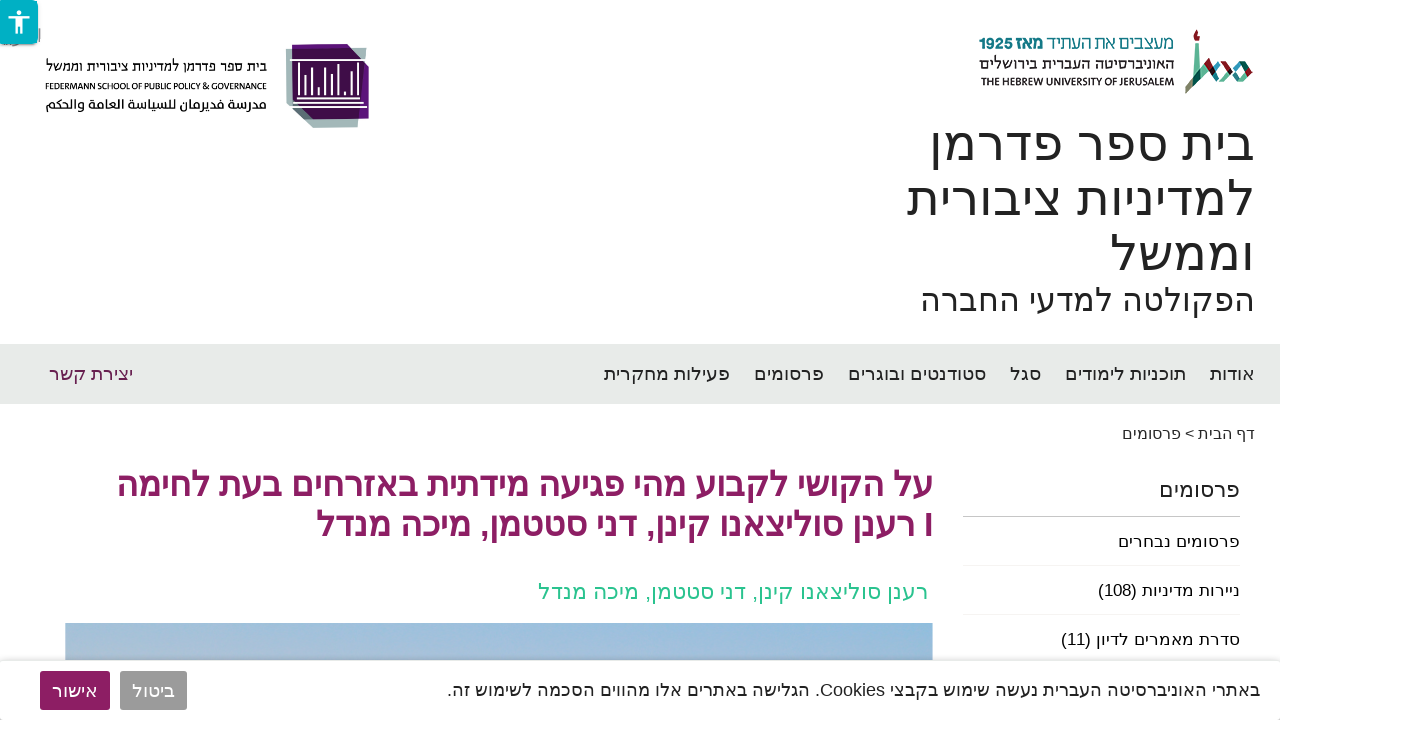

--- FILE ---
content_type: text/html; charset=utf-8
request_url: https://public-policy.huji.ac.il/publications/%D7%97%D6%B2%D7%A0%D6%B9%D7%9A%D6%B0-%D7%9C%D6%B7%D7%A0%D6%B7%D7%A2%D6%B7%D7%A8-%D7%A2%D6%B7%D7%9C-%D7%A4%D6%B4%D6%BC%D7%99-%D7%93%D6%B7%D7%A8%D6%B0%D7%9B%D6%BC-%D7%95%D6%B9-%D7%9E%D7%A9%D7%9C%D7%99-%D7%9B%D7%91-%D7%95%D7%91%D7%A0%D7%99-%D7%A0%D7%95%D7%A2%D7%A8-%D7%91%D7%A1%D7%99%D7%9B%D7%95%D7%9F-%D7%91%D7%97%D7%91%D7%A8%D7%94-%D7%94%D7%97%D7%A8%D7%93%D7%99%D7%AA-0
body_size: 19943
content:
<!DOCTYPE html>
<html lang="he" dir="rtl"
  xmlns:fb="https://ogp.me/ns/fb#"
  xmlns:og="https://ogp.me/ns#">
<head profile="http://www.w3.org/1999/xhtml/vocab">
                                                                                                                                                                                   
 <script async src="https://www.googletagmanager.com/gtag/js?id=UA-41614326-1"></script>
  <script>
    window.dataLayer = window.dataLayer || [];
    function gtag(){dataLayer.push(arguments);}
    gtag('js', new Date());

    gtag('config', 'UA-41614326-1', { cookie_flags: 'SameSite=None;Secure' } );
</script>
<!--[if IE]><![endif]-->
<link rel="dns-prefetch" href="//fonts.gstatic.com" />
<link rel="preconnect" href="//fonts.gstatic.com" crossorigin="" />
<link rel="dns-prefetch" href="//cdn.mathjax.org" />
<link rel="preconnect" href="//cdn.mathjax.org" />
<link rel="dns-prefetch" href="//cdn.jsdelivr.net" />
<link rel="preconnect" href="//cdn.jsdelivr.net" />
<meta http-equiv="Content-Type" content="text/html; charset=utf-8" />
                                                                                                                                                                                 
 <script async src="https://www.googletagmanager.com/gtag/js?id=G-L5WYTBKZ76"></script>
  <script>
    window.dataLayer = window.dataLayer || [];
    function gtag(){dataLayer.push(arguments);}
    gtag('js', new Date());

    gtag('config', 'G-L5WYTBKZ76', { cookie_flags: 'SameSite=None;Secure' } );
</script>
<link rel="shortcut icon" href="https://public-policy.huji.ac.il/profiles/openscholar/themes/os_bootstrap/favicon.ico" type="image/vnd.microsoft.icon" />
<script type="application/ld+json">{
    "@context": "https://schema.org",
    "@graph": [
        {
            "@type": "WebPage",
            "name": "על הקושי לקבוע מהי פגיעה מידתית באזרחים בעת לחימה I רענן סוליצאנו קינן, דני סטטמן, מיכה מנדל",
            "description": "",
            "url": "https://public-policy.huji.ac.il/publications/%D7%97%D6%B2%D7%A0%D6%B9%D7%9A%D6%B0-%D7%9C%D6%B7%D7%A0%D6%B7%D7%A2%D6%B7%D7%A8-%D7%A2%D6%B7%D7%9C-%D7%A4%D6%B4%D6%BC%D7%99-%D7%93%D6%B7%D7%A8%D6%B0%D7%9B%D6%BC-%D7%95%D6%B9-%D7%9E%D7%A9%D7%9C%D7%99-%D7%9B%D7%91-%D7%95%D7%91%D7%A0%D7%99-%D7%A0%D7%95%D7%A2%D7%A8-%D7%91%D7%A1%D7%99%D7%9B%D7%95%D7%9F-%D7%91%D7%97%D7%91%D7%A8%D7%94-%D7%94%D7%97%D7%A8%D7%93%D7%99%D7%AA-0",
            "inLanguage": "he"
        },
        {
            "@type": "WebSite",
            "name": "על הקושי לקבוע מהי פגיעה מידתית באזרחים בעת לחימה I רענן סוליצאנו קינן, דני סטטמן, מיכה מנדל",
            "url": "https://public-policy.huji.ac.il/publications/%D7%97%D6%B2%D7%A0%D6%B9%D7%9A%D6%B0-%D7%9C%D6%B7%D7%A0%D6%B7%D7%A2%D6%B7%D7%A8-%D7%A2%D6%B7%D7%9C-%D7%A4%D6%B4%D6%BC%D7%99-%D7%93%D6%B7%D7%A8%D6%B0%D7%9B%D6%BC-%D7%95%D6%B9-%D7%9E%D7%A9%D7%9C%D7%99-%D7%9B%D7%91-%D7%95%D7%91%D7%A0%D7%99-%D7%A0%D7%95%D7%A2%D7%A8-%D7%91%D7%A1%D7%99%D7%9B%D7%95%D7%9F-%D7%91%D7%97%D7%91%D7%A8%D7%94-%D7%94%D7%97%D7%A8%D7%93%D7%99%D7%AA-0"
        },
        {
            "@type": "Organization",
            "name": "האוניברסיטה העברית בירושלים",
            "telephone": "+972-2-588-2888",
            "sameAs": [
                "https://www.facebook.com/thehebrewuniversity",
                "https://twitter.com/HebrewU_heb",
                "https://www.instagram.com/hebrewuniversity",
                "https://www.tiktok.com/@hujitok"
            ],
            "description": "האוניברסיטה העברית בירושלים היא האוניברסיטה המובילה והוותיקה ביותר בישראל.",
            "image": {
                "@type": "ImageObject",
                "url": "https://new.huji.ac.il/files/afhu189.jpg"
            },
            "logo": {
                "@type": "ImageObject",
                "url": "https://new.huji.ac.il/profiles/openscholar/themes/os_bootstrap/images/logo.png"
            }
        }
    ]
}</script>
<meta name="generator" content="OpenScholar for Drupal 7 (http://theopenscholar.org)" />
<link rel="canonical" href="https://public-policy.huji.ac.il/publications/%D7%97%D6%B2%D7%A0%D6%B9%D7%9A%D6%B0-%D7%9C%D6%B7%D7%A0%D6%B7%D7%A2%D6%B7%D7%A8-%D7%A2%D6%B7%D7%9C-%D7%A4%D6%B4%D6%BC%D7%99-%D7%93%D6%B7%D7%A8%D6%B0%D7%9B%D6%BC-%D7%95%D6%B9-%D7%9E%D7%A9%D7%9C%D7%99-%D7%9B%D7%91-%D7%95%D7%91%D7%A0%D7%99-%D7%A0%D7%95%D7%A2%D7%A8-%D7%91%D7%A1%D7%99%D7%9B%D7%95%D7%9F-%D7%91%D7%97%D7%91%D7%A8%D7%94-%D7%94%D7%97%D7%A8%D7%93%D7%99%D7%AA-0" />
<link rel="shortlink" href="https://public-policy.huji.ac.il/node/3089518" />
<meta property="og:type" content="article" />
<meta property="og:title" content="על הקושי לקבוע מהי פגיעה מידתית באזרחים בעת לחימה I רענן סוליצאנו קינן, דני סטטמן, מיכה מנדל" />
<meta property="og:description" content="על הקושי לקבוע מהי פגיעה מידתית באזרחים בעת לחימה I רענן סוליצאנו קינן, דני סטטמן, מיכה מנדל. (2019). ." />
<meta property="og:image" content="https://public-policy.huji.ac.il/sites/default/files/public-policy/files/rnn.png?m=1698153068" />
<meta name="twitter:card" content="summary" />
  <meta charset="utf-8">
  <meta name="viewport" content="width=device-width, initial-scale=1.0" >

  
  <title>על הקושי לקבוע מהי פגיעה מידתית באזרחים בעת לחימה I&amp;nbsp;רענן סוליצאנו קינן, דני סטטמן, מיכה מנדל | בית ספר פדרמן למדיניות ציבורית וממשל</title>
  <meta http-equiv="X-UA-Compatible" content="IE=edge" />
  <link type="text/css" rel="stylesheet" href="/sites/default/files/advagg_css/css__9cWqptSUNYq5YedfIwh33VxtugFVWjDdEsblT8GhLKI__quUjyhSfbEukHj8a0hYvzm9VTmPALmSZvA0xfM_Oxzo__Ol4GoWmkaDuJLO_TXBoNKOwhq-3JmteR1H0pWhzV2Ec.css?m=1741182442" media="all" />
<link type="text/css" rel="stylesheet" href="/sites/default/files/advagg_css/css__0unuqjfA79AI4hB6SfE74a9qMak5FRN9BLp6-I6AtHM__gRaU49WpeWapDNOKr_eLGB0zZMTRqjLlQLnNxOHVXU4__Ol4GoWmkaDuJLO_TXBoNKOwhq-3JmteR1H0pWhzV2Ec.css?m=1741182606" media="all" />
<link type="text/css" rel="stylesheet" href="/sites/default/files/advagg_css/css__F4NEI147vCL5V39bhwiHYorialFjrnTr9qWcOa_KMsk__mXp9JHyCRbBD55whuVo5FUx2ZzGQk9YNg7JOEGYWH60__Ol4GoWmkaDuJLO_TXBoNKOwhq-3JmteR1H0pWhzV2Ec.css?m=1741182442" media="all" />
<link type="text/css" rel="stylesheet" href="/sites/default/files/advagg_css/css__9z-tjDbKHD274wYsEvakrMzMjGbBFajxVjN6w_Nbe9c__Kyq7ueCNlsXZDCObotzbRhR0VEnfgQJJRLUJZ0BkbIo__Ol4GoWmkaDuJLO_TXBoNKOwhq-3JmteR1H0pWhzV2Ec.css?m=1741182442" media="all" />
<link type="text/css" rel="stylesheet" href="/sites/default/files/advagg_css/css__mSXQLv6hF4Qlwhs5X9bZYFU7xpx5n5SjBTD19OsrozI__dx4yxPsoXBmdjyRwYwnG5EyoAnnBYhWuAZQQdT-ia6U__Ol4GoWmkaDuJLO_TXBoNKOwhq-3JmteR1H0pWhzV2Ec.css?m=1741182442" media="all" />
<link type="text/css" rel="stylesheet" href="/sites/default/files/advagg_css/css___DfPgIZoMC1FV0PRI80v5snkhJHNgC86saW9pWF0sNg__deH3JpLXGlrt6ip37l4Ji9m1n8BtGpKwr4_X9Kbm0RU__Ol4GoWmkaDuJLO_TXBoNKOwhq-3JmteR1H0pWhzV2Ec.css?m=1741182442" media="all" />
<link type="text/css" rel="stylesheet" href="/sites/default/files/advagg_css/css__PWD5ISUSF4VWXTNuZy1TiDuq3DomBbWfniKvlr4sDdQ__YHbzbzrxFkimN8ZbrYa5EzZU6J7bwS9bzFEMK6rtLqk__Ol4GoWmkaDuJLO_TXBoNKOwhq-3JmteR1H0pWhzV2Ec.css?m=1748029810" media="all" />
<link type="text/css" rel="stylesheet" href="/sites/default/files/advagg_css/css__GVkl_PZuJgjmCGr1wGHyTNFLshdi3gzMccrQpYl5SZE__CBV2Ln1dpeYfUwcH1_3umtD2EkNqq7tT0oP7U7PefGs__Ol4GoWmkaDuJLO_TXBoNKOwhq-3JmteR1H0pWhzV2Ec.css?m=1741182442" media="all" />
<link type="text/css" rel="stylesheet" href="/sites/default/files/advagg_css/css__TwfWV0jTzim_r_1TUQmEn2knFXhu4S8m0dZcTBB11A0__h0grek2KjvQMItp1oSYGjcdFnGm2zy4gWDXlw4nDdwE__Ol4GoWmkaDuJLO_TXBoNKOwhq-3JmteR1H0pWhzV2Ec.css?m=1741182442" media="all" />
<link type="text/css" rel="stylesheet" href="/sites/default/files/advagg_css/css__0nl5kV40bmsNH14Fgy0dvprRIOcT-a9hTpjy_wJlekg__KnITdeQGUAnLF1dl5bEaPQoRbnvdgS625RaaKdQS-AA__Ol4GoWmkaDuJLO_TXBoNKOwhq-3JmteR1H0pWhzV2Ec.css?m=1741182672" media="all" />
<link type="text/css" rel="stylesheet" href="/sites/default/files/advagg_css/css__cXZUttkkGRQ0hnmdRDWjNmmo5zAGtSwYsSw7nN76Gww___L4U4B_1eEvvUhL3QEkIuVtPLY8c-bc1RM4n1fvbHSA__Ol4GoWmkaDuJLO_TXBoNKOwhq-3JmteR1H0pWhzV2Ec.css?m=1741182672" media="all" />
<link type="text/css" rel="stylesheet" href="/sites/default/files/advagg_css/css__ybTZZrHxcvNqkcgQImlX9K3XC7v1ykrdzGKwQ-PBjAY__7g40UeM74r8hkrzDC6Hbb7RReIGNu-Jsb5XAbAPKIeA__Ol4GoWmkaDuJLO_TXBoNKOwhq-3JmteR1H0pWhzV2Ec.css?m=1741182442" media="all" />
<link type="text/css" rel="stylesheet" href="/sites/default/files/advagg_css/css__hYJGTqlwmZrhpu18dvjJMg0Ptm2cm14Q_CM_VbWrD-Q__D0N6qLg9eETBm_vSGZp0gIf9CArPe6_1zTmk1n4oRZo__Ol4GoWmkaDuJLO_TXBoNKOwhq-3JmteR1H0pWhzV2Ec.css?m=1741182442" media="all" />
<link type="text/css" rel="stylesheet" href="/sites/default/files/advagg_css/css__lRzSuFbrXnGh-vr0Mo2N6waS-vTeICxP_RLOr-ItCJw__TUo9Mv_NYjK3hnPhdYYCgMhxSYMgi7y-CuoR5Hkzl4o__Ol4GoWmkaDuJLO_TXBoNKOwhq-3JmteR1H0pWhzV2Ec.css?m=1741182442" media="all" />
<link type="text/css" rel="stylesheet" href="/sites/default/files/advagg_css/css__cXI0ZNY0emmz9h-b4T-47iZ72PhBf2Dn_0EWGoKXzig__xcVM3XGvd_9Ii4Nz8xgh6DYlkx7egUJJ1nIYLmQ3gms__Ol4GoWmkaDuJLO_TXBoNKOwhq-3JmteR1H0pWhzV2Ec.css?m=1741182442" media="all" />
<link type="text/css" rel="stylesheet" href="/sites/default/files/advagg_css/css__YkEJ-BEf9LvN-BT2xcwradgYtOjCL-R4xpF6hoBaT5c__ZFW_Nyhzr016ltycIELLJQRGeMWb8_rf8XObVyi_eK8__Ol4GoWmkaDuJLO_TXBoNKOwhq-3JmteR1H0pWhzV2Ec.css?m=1741182442" media="all" />
<link type="text/css" rel="stylesheet" href="/sites/default/files/advagg_css/css__2_3VZuJiSePxR1oWPQqH5mm7KTE5HBad3_rZXQ5HO9U__xYZ0yjgup1l2atK-IxLipN5J-jbZW3fuf40H6yB3ikc__Ol4GoWmkaDuJLO_TXBoNKOwhq-3JmteR1H0pWhzV2Ec.css?m=1741182442" media="all" />
<link type="text/css" rel="stylesheet" href="/sites/default/files/advagg_css/css__9CkRe8sgAcJoL9kSH3Zv4VXop-ucEFeQF-yj6uATUHI__RbHmiEnU8ipjOFyVwMtGaT7lu5629NXJ4zsnZxR9Ed8__Ol4GoWmkaDuJLO_TXBoNKOwhq-3JmteR1H0pWhzV2Ec.css?m=1741183373" media="all" />
<link type="text/css" rel="stylesheet" href="/sites/default/files/advagg_css/css__E4lXLlRqY--ipfO_z5BuFVGPyrHSFu01OYYPRui3wGA__q73Zc--mv4L3hmwo8ZBB1eFFylXADtqxqpB-GgCdySI__Ol4GoWmkaDuJLO_TXBoNKOwhq-3JmteR1H0pWhzV2Ec.css?m=1741183373" media="all" />
<link type="text/css" rel="stylesheet" href="/sites/default/files/advagg_css/css__sW6xRFBrB55ug6s1LNPDJ21D-8X_XofqnAiX7XWXsDY__agZSBjN7zt-v6lwx0Vosqo3652HgS5MRTtV_t15eahY__Ol4GoWmkaDuJLO_TXBoNKOwhq-3JmteR1H0pWhzV2Ec.css?m=1741182442" media="all" />
<link type="text/css" rel="stylesheet" href="/sites/default/files/advagg_css/css__EuCKoqCIhFa4RTIQ0SQu4LeO7MBvI-4b6iKIGplcTuU__w3T5svQ10FdCzbWTuvAb1MYgyY_V4ORvdc-V-SGPVLI__Ol4GoWmkaDuJLO_TXBoNKOwhq-3JmteR1H0pWhzV2Ec.css?m=1741182442" media="all" />
<link type="text/css" rel="stylesheet" href="/sites/default/files/advagg_css/css__vnHzXnl3fyBnbXWcA_aV8OmvMR275iG-tZs7fHTp0mw__DtwJdzQdiyfcviBsMPTTSSHitbz6dLS_j4mQeMe7lIQ__Ol4GoWmkaDuJLO_TXBoNKOwhq-3JmteR1H0pWhzV2Ec.css?m=1741188059" media="all" />
<link type="text/css" rel="stylesheet" href="/sites/default/files/advagg_css/css__qRsiFLWs3nGhHEbAx8VRoB7vD6qbvn7sfxB-e8mnuTs__kPiAh_FDs2njeeZMOEPQPBS3oyQvIu3gxIxkyeXNQEI__Ol4GoWmkaDuJLO_TXBoNKOwhq-3JmteR1H0pWhzV2Ec.css?m=1741183364" media="all" />
<link type="text/css" rel="stylesheet" href="/sites/default/files/advagg_css/css__Wlo0bUcDD_2bE7wDkI1HKbxMPSQKO3NUdLamWFALa4I__YoDg7q7gi8xVr8w468798my1iE_XEq7S1Is1Of-83Ik__Ol4GoWmkaDuJLO_TXBoNKOwhq-3JmteR1H0pWhzV2Ec.css?m=1767166358" media="all" />
<link type="text/css" rel="stylesheet" href="https://cdn.jsdelivr.net/npm/bootstrap@3.4.1/dist/css/bootstrap.min.css" media="all" />
<link type="text/css" rel="stylesheet" href="https://cdn.jsdelivr.net/npm/@unicorn-fail/drupal-bootstrap-styles@0.0.2/dist/3.3.1/7.x-3.x/drupal-bootstrap.min.css" media="all" />
<link type="text/css" rel="stylesheet" href="/sites/default/files/advagg_css/css__UZuIgWwMMIvY4vtFqJm3mXbN95B7wOG8ZQmZ20piu7A__-HkZX3mDB5E0wnIkF9WYaSdvFv8IrGzpDRXKKlLcrLY__Ol4GoWmkaDuJLO_TXBoNKOwhq-3JmteR1H0pWhzV2Ec.css?m=1761160266" media="all" />
  <link rel="stylesheet" type="text/css" href="https://public-policy.huji.ac.il/profiles/openscholar/themes/os_bootstrap/css/ie10.css" />
  <!-- HTML5 element support for IE6-8 -->
  <!--[if lte IE 9]>
    <script src="//html5shiv.googlecode.com/svn/trunk/html5.js"></script>
    <link rel="stylesheet" type="text/css" href="https://public-policy.huji.ac.il/profiles/openscholar/themes/os_bootstrap/css/ie9.css" />
  <![endif]-->

  <script src="https://cdn.jsdelivr.net/npm/bootstrap@3.4.1/dist/js/bootstrap.min.js"></script>
<script src="/sites/default/files/advagg_js/js__rNO4etax4sh06COytkgL16ho2elMt1JjiAS_p1Hz__I__59xrbL7owDgN7Xk9dYwI5GX8Lwz_c0Kb5Ukvp6z4Ut0__Ol4GoWmkaDuJLO_TXBoNKOwhq-3JmteR1H0pWhzV2Ec.js?m=1741188059"></script>
<script src="/sites/default/files/advagg_js/js__GNFM_Q3M0B38riAlx2-dVjcyjiKWnyoJxkdgN-PSV2s__t6qQy4SxuLRLpyBSvO3Eoc8SRHSqO7WPYZahYoFw5TY__Ol4GoWmkaDuJLO_TXBoNKOwhq-3JmteR1H0pWhzV2Ec.js?m=1741188059"></script>
</head>
<body class="html not-front not-logged-in one-sidebar sidebar-first page-node page-node- page-node-3089518 node-type-biblio fix-crop-rtl og-context og-context-node og-context-node-51544 i18n-he biblio-rtl os_bootstrap"  data-theme="brunze">
<!--  -->
  <div id="skip-link">
    <a href="#main-content" class="skip-link-invisible">דילוג לתוכן העיקרי</a>
  </div>
    <header id="header" >
    <div class="container os-bootstrap-container">
        <div class="row">
            <div class="col-md-6 col-xs-12">
                  <div class="region region-header-first">
    <a href='https://new.huji.ac.il' class="logo"><img class="img-responsive logo img-responsive" width="278" height="69" src="https://public-policy.huji.ac.il/profiles/openscholar/themes/os_bootstrap/images/logo.png" alt="האוניברסיטה העברית בירושלים, דף הבית" /></a>
          <div class="navbar-header">
          <button type="button" class="navbar-toggle collapsed os_bootstrap_collapse_button" data-toggle="collapse" data-target="#os_bootstrap_menu_collapse" aria-expanded="false">
            <span class="sr-only">Toggle navigation</span>
            <span class="icon-bar"></span>
            <span class="icon-bar"></span>
            <span class="icon-bar"></span>
          </button>
        </div>
        <section id="block-boxes-site-info" class="block block-boxes block-boxes-os_boxes_site_info clearfix" module="boxes" delta="site_info">

      
  <div id='boxes-box-site_info' class='boxes-box'><div class="boxes-box-content"><h1><a href='https://public-policy.huji.ac.il/'>בית ספר פדרמן למדיניות ציבורית וממשל</a></h1>
    
    <p><a href="https://social.huji.ac.il//" target="_blank">הפקולטה למדעי החברה</a><br>
    </p></div></div>
</section>
<section id="block-boxes-1713184475" class="block block-boxes block-boxes-os_boxes_media clearfix" module="boxes" delta="1713184475">

      
  <div id='boxes-box-1713184475' class='boxes-box'><div class="boxes-box-content"><div id="file-328285" class="file file-html file-html-embed">

          <h2 class="element-invisible"><a  tabindex="-1" aria-hidden="true" href="">6b21e9933851fe2407ef9f000a57d239</a></h2>
      
  
  <div class="content">
    <div class="file-info"></div><div class="field field-name-field-html-code field-type-text-long field-label-hidden"><div class="field-items"><div class="field-item even"><script>

!function(f,b,e,v,n,t,s)

{if(f.fbq)return;n=f.fbq=function(){n.callMethod?

n.callMethod.apply(n,arguments):n.queue.push(arguments)};

if(!f._fbq)f._fbq=n;n.push=n;n.loaded=!0;n.version='2.0';

n.queue=[];t=b.createElement(e);t.async=!0;

t.src=v;s=b.getElementsByTagName(e)[0];

s.parentNode.insertBefore(t,s)}(window, document,'script',

'https://connect.facebook.net/en_US/fbevents.js');

fbq('init', '5563002350446827');

fbq('track', 'PageView');

</script>

<noscript><img height="1" width="1" style="display:none"

src=https://www.facebook.com/tr?id=5563002350446827&ev=PageView&noscript=1

/></noscript>

<!-- End Meta Pixel Code -->


<!-- Google tag (gtag.js) -->

<script async src=https://www.googletagmanager.com/gtag/js?id=AW-11043314047></script>

<script>

  window.dataLayer = window.dataLayer || [];

  function gtag(){dataLayer.push(arguments);}

  gtag('js', new Date());

 

  gtag('config', 'AW-11043314047');

</script></div></div></div>  </div>
  
</div>
</div></div>
</section>
  </div>
            </div>
            <div class="col-md-6 col-xs-12">
                <div class="row">
                    <div class="col-md-6 col-xs-12">
                          <div class="region region-header-second">
    <section id="block-boxes-1613314326" class="block block-boxes block-boxes-os_boxes_media clearfix" module="boxes" delta="1613314326">

      
  <div id='boxes-box-1613314326' class='boxes-box'><div class="boxes-box-content"><div id="file-190436" class="file file-html file-html-embed">

          <h2 class="element-invisible"><a  tabindex="-1" aria-hidden="true" href="">4bcc8b00b84309866cf6f9103facd1d7</a></h2>
      
  
  <div class="content">
    <div class="file-info"></div><div class="field field-name-field-html-code field-type-text-long field-label-hidden"><div class="field-items"><div class="field-item even"><style>

html[dir="rtl"] .page-taxonomy-term article.node-biblio .biblio-title a {
    text-align: right;
    font-family: 'almoni-neue';
}
/*all pages*/
#block-os-primary-menu #nice-menu-primary-menu li.menu-depth-1:last-child a {
    font-size: 19px !important;
    font-weight: 500 !important;
    color: #7d205b !important;
}
#block-os-primary-menu #nice-menu-primary-menu li a {
    color: #222222 !important;
    font-weight: normal;
    font-size: 19px;
}
.not-front header#header .header-border2 {
    border-bottom: none;
}
.field-type-text-with-summary a {
    color: #1ccb8e;
}
/*front page*/
.front #border {
    border:none;
}


header#header .col-md-6 .col-md-6:last-of-type {
    width: 60%;
    float: left;
    margin-top: -5%;
}

/*header*/
/*10/12/2020*/
#boxes-box-site_info h1 {
    margin-bottom: 0px;
}
#header .container #boxes-box-site_info h1 a ,#header .container #boxes-box-site_info h2 a{
    font-size: 52px;
    font-weight: 500;
    font-stretch: normal;
    font-style: normal;
    line-height: 1.2;
    letter-spacing: normal;
    color: #222222;
}
#header .container #boxes-box-site_info p >a {
    font-size: 32px !important;
    font-weight: normal !important;
    font-stretch: normal;
    font-style: normal;
    line-height: normal;
    letter-spacing: normal;
    text-align: right;
    color: #222 !important;
}
.English_link {
    z-index: 100;
}
.English_link p {
    text-align: left;
}
@media (min-width: 1000px){
.English_link {
    z-index: 100;
    margin-left: -22%;
}
}

.English_link .boxes-box-content {
    margin-top: -1%;
}
.English_link a {
    font-size: 18px;
    color: #8e8e93;
}
.English_link a:last-of-type {
    border-right: 1px solid #8e8e93;
    padding-right: 5%;
}

p {
    font-size: 18px;
    font-weight: normal;
    font-stretch: normal;
    font-style: normal;
    line-height: 1.44;
    letter-spacing: normal;
    text-align: right;
    color: #222;
}
ul.nice-menu ul {
    right: 0px;
    top: 2em;
}

/*danielle 14/2/21*/

/*hide print option*/
li.book_printer.last {
    display: none;
}

/*english & arabic links*/
header#header .col-md-6 .col-md-6:first-of-type {
    z-index: 1000;
}


/*header*/
@media screen and (min-width: 1200px){
header#header .container.os-bootstrap-container {
    max-width: 100%;
    width: 100%;
    margin: 0;
    padding: 0;
}

#header .container #block-boxes-site-logo {
    margin-top: auto;
    float: none;
}
html[dir="rtl"] header#header .col-md-6 .col-md-6 #block-os-search-solr-site-search, html[dir="rtl"]
header#header .col-md-6 .col-md-6 #block-os-search-db-site-search {
    float: left;
    margin-bottom: 55px;
}
}

#header .container .row:first-of-type {
    max-width: 1260px;
    /* padding-right: 15px; */
    /* padding-left: 15px; */
    margin-right: auto;
    margin-left: auto;
}

header#header {
    padding-bottom: 0;
}

#header .container h2 {
    margin-bottom: 0;
margin-top: -16px;
}

/*primary menu*/

#block-os-primary-menu {
    float: none !important;
    max-width: 1260px;
    margin-right: auto;
    margin-left: auto;
    padding-right: 15px;
    padding-left: 15px;
}

#block-os-primary-menu #nice-menu-primary-menu li {
    float: right;
}

#block-os-primary-menu #nice-menu-primary-menu li:focus, #block-os-primary-menu #nice-menu-primary-menu li:active {
    outline: none;
    text-decoration: none;
}

.region-menu-bar {
    background-color: #e8ebe9;
    height: 60px;
}
header#header .header-border, header#header .header-border2 {
    border-bottom: none;
}
#header .container .nice-menu {
    padding-bottom: 0;
    /* padding-right: 15px; */
    /* padding-left: 15px; */

}

#block-os-primary-menu #nice-menu-primary-menu li a:hover {
    text-decoration: none;
    color: #682050 !important;
}
html[dir="rtl"] #block-os-primary-menu #nice-menu-primary-menu li a {
    padding-right: 0 !important;
}
html[dir="rtl"] #block-os-primary-menu #nice-menu-primary-menu li a {
    padding-left: 24px !important;
}
#block-os-primary-menu #nice-menu-primary-menu li.menuparent ul > li, #block-os-primary-menu #nice-menu-secondary-menu li.menuparent ul > li, #block-os-secondary-menu #nice-menu-primary-menu li.menuparent ul > li, #block-os-secondary-menu #nice-menu-secondary-menu li.menuparent ul > li {
    width: inherit;
    padding-left: 12px;
    padding-right: 12px;
}


/*contact*/
#block-os-primary-menu #nice-menu-primary-menu li.menu-depth-1:last-child a {
    color: #682050 !important;
}

#block-os-primary-menu #nice-menu-primary-menu li.menu-depth-1:last-child {
    float: left;
}

/*2 menu depth*/
#block-os-primary-menu #nice-menu-primary-menu li.menuparent ul, #block-os-primary-menu #nice-menu-secondary-menu li.menuparent ul, #block-os-secondary-menu #nice-menu-primary-menu li.menuparent ul, #block-os-secondary-menu #nice-menu-secondary-menu li.menuparent ul {
    max-width: none;
    width: inherit;
    padding-bottom: 7px;
    border-top: 0;
    box-shadow: 0 8px 19px -7px rgb(0 0 0 / 33%);
    min-width: 120px;
}

/**site info**/
div#boxes-box-site_info a:hover {
    text-decoration: none;
}

@media(min-width:1200px) {
#boxes-box-site_info {
    width: 74.5%;
}
}
@media(max-width:1200px) {
#boxes-box-site_info {
    width: 83%;
}
}
#header .container #boxes-box-site_info h1 a, #header .container #boxes-box-site_info h2 a {
    font-size: 50px;
    font-weight: 500;
    font-stretch: normal;
    font-style: normal;
    line-height: 0.96;
    letter-spacing: normal;
    color: #222;
}
/**breadcrumbs**/
.not-front .breadcrumb {
    margin: 0;
    padding: 0;
    margin-bottom: 20px;
    font-size: 16px;
    font-weight: 300;
    font-stretch: normal;
    font-style: normal;
    line-height: normal;
    letter-spacing: normal;
    text-align: right;
    color: #272727;
}

.not-front .breadcrumb a, .not-front .breadcrumb a::after {
    text-decoration: none;
    font-size: 16px;
    font-weight: 300;
    font-stretch: normal;
    font-style: normal;
    line-height: normal;
    letter-spacing: normal;
    text-align: right;
    color: #272727;
}

/**page title**/
#main-content-header #page-title:first-child {
    margin-top: 0;
    font-size: 34px;
    font-weight: 600;
    font-stretch: normal;
    font-style: normal;
    line-height: normal;
    letter-spacing: normal;
    text-align: right;
    color: #8d1e64;
}

/**h3 titles**/
.col-md-8 .field-name-body h3 {
    color: #222222;
    font-size: 32px;
    font-weight: 300;
    font-stretch: normal;
    font-style: normal;
    line-height: 0.81;
    letter-spacing: normal;
}

/**text**/
.ui-tabs .ui-tabs-panel .boxes-box-content p, .ui-tabs .ui-tabs-panel .boxes-box-content ul li, .page-taxonomy-term article.node-biblio .biblio-abstract-link,  .field-type-text-with-summary p, .col-md-8.panel-display li, .not-front.node-type-book .col-md-8 .field-name-body ul li, .ui-accordion .ui-accordion-content p, .ui-accordion .ui-accordion-content li, .form-group, .bib-neg-indent, .field.field-name-field-upload.field-type-file.field-label-hidden,  .not-front.node-type-book .col-md-8 .field-name-body p, .not-front.node-type-book .col-md-8 .field-name-body li, .field-type-text-with-summary li {
    font-size: 18px;
    font-weight: 400;
    font-stretch: normal;
    font-style: normal;
    line-height: 1.5;
    letter-spacing: normal;
    color: #222222;
}

.not-front.node-type-book .col-md-8 .field-name-body p {
    max-width: 100% !important;
}

/**links**/
a {
    color: #1ea1c9;
    text-decoration: none;
}

.field-type-text-with-summary a {
    font-size:18px;
    font-weight:400;
    line-height:1.5;
}

.page-taxonomy-term article.node-biblio .biblio-title a, .bib-neg-indent a, .field.field-name-field-upload.field-type-file.field-label-hidden a {
    color: #1ccb8e;
    font-size: 18px;
}

/**style side menu**/

    html[dir="rtl"] .col-md-4 .os-sv-list li:before, html[dir="rtl"] .col-md-4 .menu li:before{
    display: none !important;
}

.col-md-4 .menu ul .first {
    border-top: 1px solid #c6c6c6;
}

.col-md-4 .menu li {
    padding-top: 10px;
    padding-bottom: 10px;
    border-bottom: 1px solid #c6c6c6;
}

.col-md-4 .menu .expanded {
    margin-left: 0;
    padding-left: 0;
}

li.first.last.expanded.active-trail.active-trail.menu-depth-1 a.active-trail.active:nth-child(1) {
    font-size: 22px;
    font-weight: 400;
    font-stretch: normal;
    font-style: normal;
    line-height: 1.63;
    letter-spacing: 0.3px;
    color: #222222;
}

li.first.last.expanded.active-trail.active-trail.menu-depth-1 ul a.active-trail.active:nth-child(1) {
    font-size: 17px;
    font-weight: 700;
}


.not-front.node-type-book .col-md-4 a, .col-md-4 .menu .menu-depth-1 ul li a {

    line-height: 1.63;
    color: #1e0c12;
    font-size: 17px;
    font-weight: normal;
    font-stretch: normal;
    font-style: normal;
    letter-spacing: normal;
    text-align: right;
}

.col-md-4 .menu .menu-depth-2 a {
    display: table-cell;
    padding-right: 0;
}

.col-md-4 .menu .menu-depth-1 a {
    padding-bottom: 6px;
}

.col-md-4 .menu .menu-depth-1 ul li a {
    padding-bottom: 0;
}

.col-md-4 .menu li a {
    padding-right: 0;
}

.col-md-4 .menu li ul li.open a.active {
    font-weight: 700;
color: #7d205b !important;
}

/**depth-3**/
.col-md-4 .menu ul ul {
    margin-right: 0;
}

.col-md-4 .menu li.open.expanded > ul{
    display: block;
    margin-right: 0;
}

.menu ul ul li {
    padding-right: 15px;
}


/**style sidemenu taxonomy menu**/
/*first title*/
.col-md-4 .region-sidebar-first .block-boxes .block-title {
    padding: 7px 0;
    color: #222222;
    background-color: transparent;
    font-size: 22px;
    font-weight: 400;
    font-stretch: normal;
    font-style: normal;
    line-height: 1.77;
    letter-spacing: normal;
    text-align: right;
    border-bottom: 1px solid #c6c6c6;
    margin-bottom: 0;
}

/*titles*/
.block-boxes-os_taxonomy_fbt .boxes-box-content ul li a {
    text-decoration: none;
    font-size: 17px;
    font-weight: 400;
    font-stretch: normal;
    font-style: normal;
    line-height: 1.63;
    letter-spacing: normal;
    text-align: right;
    color: #000000;
}

.block-boxes-os_taxonomy_fbt .boxes-box-content ul li a.active {
    font-weight: 700;
    color: #682050;
}

/*hide icons*/
html[dir="rtl"] .block-boxes-os_taxonomy_fbt .boxes-box-content ul li a:before {
    content: "\f104";
    display: none;
}

os_taxonomy_fbt .boxes-box-content ul li ul, .block-boxes-os_taxonomy_fbt .boxes-box-content li.open ul.open {
    margin-right: 0;
}

.block-boxes-os_taxonomy_fbt .boxes-box-content ul li ul a {
    padding-right: 15px;
}


/*footer */
/*10/12/2020*/
footer#footer {
margin-top: 30px;
}
footer#footer .panel-display.footer, footer#footer .panel-display.footer > .col-md-12 {
    width: 100%;
    background-color: #e8ebe9!important;
}
footer#footer #powerby-login {
background-color: #fff;
    padding-top: 2%;
    max-width: 1232px;
    margin: auto;
}
}
footer#footer .footer {
    margin-right: auto !important;
    margin-left: auto !important;
}
.region-footer-bottom .boxes-box {
    padding: 2%;
}
.footer_contact a {
    color: #222;
    text-decoration: none;
}
.login {
    margin-top: 2px;
}
a.footer-login {
    border-right: 1px solid;
    padding-right: 5px;
}
footer#footer > .container #powerby-login a {
    color: #888;
    font-size: 14px;
    font-weight: 400;
}

footer#footer > .container, footer#footer > .container >.row {
    max-width: 100% !important;
    width: 100% !important;
    padding: 0;
    margin: 0;
    border: none !important;
}
.footer_contact p {
    text-align: center;
}
.footer_contact .boxes-box-content > p:first-child {
    margin-top: 9px;
    display: flex;
    justify-content: center;
    margin-top: 20px;
}
@media (max-width: 700px) {
.region-footer-bottom .boxes-box {
   padding: 1%;
}
.region.region-footer-bottom p:first-of-type {
    margin-top: -2%;
margin-bottom: 20px;
}
.region.region-footer-bottom p:first-of-type img{
    display: inline-block;
margin-bottom: -20px;
}
.region.region-footer-bottom p, .region.region-footer-bottom p a {
       font-size: 16px;
    font-weight: 500;
    font-stretch: normal;
    font-style: normal;
    line-height: 1.8;
    letter-spacing: 0.18px;
    text-align: center;
    color: #222222;
    
}
.region-footer-bottom p:last-of-type {
    margin-top: -15px;
}
footer#footer > .container > .row {
    border-top: none;
}
}
.webform-confirmation p {
    font-size: 30px;
}
</style></div></div></div>  </div>
  
</div>
</div></div>
</section>
<section id="block-boxes-1648655710" class="block block-boxes block-boxes-os_boxes_media clearfix" module="boxes" delta="1648655710">

      
  <div id='boxes-box-1648655710' class='boxes-box'><div class="boxes-box-content"><div id="file-246300" class="file file-html file-html-embed">

          <h2 class="element-invisible"><a  tabindex="-1" aria-hidden="true" href="">eb94ce02c2fa4f50759504be2c91ad45</a></h2>
      
  
  <div class="content">
    <div class="file-info"></div><div class="field field-name-field-html-code field-type-text-long field-label-hidden"><div class="field-items"><div class="field-item even"><style>

@media (min-width: 992px) {

.col-md-4 {
    width: 25%;
}
.col-md-8 {
    width: 75%;
}

}

.breadcrumb a:nth-of-type(2) {
    display: none;
}
li.term-פרסומים-נבחרים span.count {
    display: none;
}
.field.field-name-og-vocabulary.field-type-entityreference.field-label-hidden.taxonomy-term-13351 {
    display: none;
}
.node-biblio i {
    display: none;
}
.publication-cover-container img.img-responsive {
    height: 568px !important;
    margin-top: -100px;
    object-fit: cover;
    margin-bottom: 24px;
}

h3 {
    display: none;
}
label.biblio-download-links-label {
    display: none;
}
div#biblio-node {
    display: grid;
}
div#citation-wrapper {
    grid-row: 1;
    margin: 50px 0 20px;
}
div#pub-cover-content-wrapper {
    grid-row: 2;
}
.biblio-upload-wrapper {
    grid-row: 3;
    margin-bottom: 120px;
}
.pubcontent-wrapper h4 {
    font-size: 22px;
    font-weight: normal;
    font-stretch: normal;
    font-style: normal;
    line-height: 1.36;
    letter-spacing: normal;
    text-align: right;
    color: #222;
    margin-top: 17px;
}
.pubcontent-wrapper h4 strong {
    color: #2ac38f;
    font-weight: normal;
}

td.mime.mime-pdf {
    display: none;
}

td.size {
    display: none;
}

.table-striped>tbody>tr:nth-child(odd)>td, .table-striped>tbody>tr:nth-child(odd)>th {
    background-color: transparent;
}
.table-striped>tbody>tr:nth-child(even)>td, .table-striped>tbody>tr:nth-child(even)>th {
    background-color: transparent;
}
table>tbody>tr>td {
    border: none !important;
    padding: 0 !important;
}
.file a {
    font-size: 18px;
    font-weight: 600;
    font-stretch: normal;
    font-style: normal;
    line-height: normal;
    letter-spacing: normal;
    text-align: right;
    color: #2ac38f;
}
.field .field-label {
  font-weight: bold;
  font-size: 0;
}
span.dyntext_value {
  font-size: 22px !important;
  font-weight: normal;
  font-stretch: normal;
  font-style: normal;
  line-height: 1.36;
  letter-spacing: normal;
  text-align: right;
  color: #222;
}
.field.field-name-field-biblio-extra.field-type-dyntextfield.field-label-hidden .field-item.even:first-child span.dyntext_value {
  color: #2ac38f;
}
.field.field-name-field-biblio-extra.field-type-dyntextfield.field-label-hidden .field-item:not(.field.field-name-field-biblio-extra.field-type-dyntextfield.field-label-hidden .field-item:last-child):after {
  content: " | ";
  position: absolute;
  margin: -1px 6px 0;
  font-size: 22px;
}
.block-system article {
  display: grid;
}
.field.field-name-field-biblio-extra.field-type-dyntextfield.field-label-hidden {
  grid-row: 1;
}
.field.field-name-field-biblio-extra.field-type-dyntextfield.field-label-hidden .field-items {
  display: flex;
  column-gap: 2%;
  margin: 20px 0;
}

</style></div></div></div>  </div>
  
</div>
</div></div>
</section>
<section id="block-boxes-1647273802" class="block block-boxes block-boxes-os_boxes_media clearfix" module="boxes" delta="1647273802">

      
  <div id='boxes-box-1647273802' class='boxes-box'><div class="boxes-box-content"><div id="file-244731" class="file file-html file-html-embed">

          <h2 class="element-invisible"><a  tabindex="-1" aria-hidden="true" href="">2c951ee5333c04dd66a8b36c35f8116a</a></h2>
      
  
  <div class="content">
    <div class="file-info"></div><div class="field field-name-field-html-code field-type-text-long field-label-hidden"><div class="field-items"><div class="field-item even"><script src="https://ajax.googleapis.com/ajax/libs/jquery/1.8/jquery.min.js"></script>

<script>
jQuery(document).ready(function() {

	
	$('div#layout_16_9_overlay .slide .rslides img').each(function() {
		$(this).attr("src", $(this).attr("src").replace('styles/os_slideshow_16%3A9_980/public/',''));	
	});
	$('div#layout_3_1_overlay .slide li img').each(function() {
		$(this).attr("src", $(this).attr("src").replace('/styles/os_slideshow_3%3A1_980/public',''));	
	});
	$('.col-md-8 #layout_16_9_overlay .slide .rslides img').each(function() {
		$(this).attr("src", $(this).attr("src").replace('/styles/os_slideshow_16%3A9_820/public',''));	
	});
	$('.block-boxes-HujiPerfectListOfPosts.show_as_OwlCarousel .field-name-field-photo.field-type-image img').each(function() {
		$(this).attr("src", $(this).attr("src").replace('/styles/os_square_100_100/public',''));	
	});
	$('article.node-biblio .field-name-field-biblio-image img').each(function() {
		$(this).attr("src", $(this).attr("src").replace('/styles/book_cover_thumb/public',''));	
	});
	$('.publication-cover-container img.img-responsive').each(function() {
		$(this).attr("src", $(this).attr("src").replace('/styles/book_cover/public',''));	
	});
	$('.node-person img.img-responsive').each(function() {
		$(this).attr("src", $(this).attr("src").replace('styles/190_250/public/',''));	
	});


$('.os-taxonomy-term.depth-0 span.biblio-authors').each(function() {
    this.innerHTML= this.innerHTML.replace(' ו ', ', ');
});


});

</script></div></div></div>  </div>
  
</div>
</div></div>
</section>
<section id="block-boxes-1648659109" class="block block-boxes block-boxes-os_boxes_media clearfix" module="boxes" delta="1648659109">

      
  <div id='boxes-box-1648659109' class='boxes-box'><div class="boxes-box-content"><div id="file-246307" class="file file-html file-html-embed">

          <h2 class="element-invisible"><a  tabindex="-1" aria-hidden="true" href="">314b7130580149e070fcdcf239cbbf2e</a></h2>
      
  
  <div class="content">
    <div class="file-info"></div><div class="field field-name-field-html-code field-type-text-long field-label-hidden"><div class="field-items"><div class="field-item even"><script src="https://code.jquery.com/jquery-1.7.min.js"
  integrity="sha256-/05Jde9AMAT4/o5ZAI23rUf1SxDYTHLrkOco0eyRV84="
  crossorigin="anonymous"></script>
<script>


jQuery(document).ready(function () {

    $('td.file a').text('קריאת המקור (PDF)');

});



</script></div></div></div>  </div>
  
</div>
</div></div>
</section>
  </div>
                    </div>
                    <div class="col-md-6 col-xs-12">
                          <div class="region region-header-third">
    <section id="block-boxes-1607598760" class="block block-boxes block-boxes-os_boxes_html English_link clearfix" module="boxes" delta="1607598760">

      
  <div id='boxes-box-1607598760' class='English_link boxes-box'><div class="boxes-box-content"><p style="text-align:left">
	<a data-url="https://public-policy.huji.ac.il/book/%D9%84%D9%82%D8%A8-%D8%AB%D8%A7%D9%86%D9%8A-%E2%80%93-%D9%85%D8%AA%D9%81%D9%88%D9%82%D9%8A%D9%86-%D8%B9%D9%84%D9%89-%D8%A7%D8%B3%D9%85-%D9%81%D9%87%D8%B1" href="https://public-policy.huji.ac.il/book/%D9%84%D9%82%D8%A8-%D8%AB%D8%A7%D9%86%D9%8A-%E2%80%93-%D9%85%D8%AA%D9%81%D9%88%D9%82%D9%8A%D9%86-%D8%B9%D9%84%D9%89-%D8%A7%D8%B3%D9%85-%D9%81%D9%87%D8%B1" title="">العربيّة </a>   <a data-url="https://en.public-policy.huji.ac.il/" href="https://en.public-policy.huji.ac.il/" title="">English</a>  
</p>
</div></div>
</section>
<section id="block-boxes-site-logo" class="block block-boxes block-boxes-os_boxes_site_logo clearfix" module="boxes" delta="site_logo">

      
  <div id='boxes-box-site_logo' class='boxes-box'><div class="boxes-box-content"><a href='https://public-policy.huji.ac.il/'><img class="img-responsive" src="https://public-policy.huji.ac.il/sites/default/files/public-policy/files/ppc_logo_01.jpg?m=1655203784" width="2448" height="662" alt="בית ספר פדרמן למדיניות ציבורית וממשל" /></a></div></div>
</section>
  </div>
                    </div>
                </div>
            </div>
        </div>
        <div class="header-border"></div>
        <div class="row">
            <div class="col-md-12">
                
                                  <!-- Main menu region begins -->
                    <div class="region region-menu-bar">
    <section id="block-os-primary-menu" class="block block-os clearfix" module="os" delta="primary-menu">

      
  <div class="collapse navbar-collapse os_bootstrap_menu_collapse"><ul class="nice-menu nice-menu-down nice-menu-primary-menu" id="nice-menu-primary-menu"><li class="menu-44247 menuparent  menu-path-node-3086015 first odd  menu-depth-1 menu-item-44247"><a href='https://public-policy.huji.ac.il/%D7%90%D7%95%D7%93%D7%95%D7%AA' title="">אודות</a><ul><li class="menu-44371 menu-path-node-3087965 first odd last leaf menu-depth-2 menu-item-44371"><a href='https://public-policy.huji.ac.il/%D7%A8%D7%90%D7%A9%D7%99-%D7%91%D7%99%D7%AA-%D7%94%D7%A1%D7%A4%D7%A8'>ראשי בי&quot;ס בעבר</a></li></ul></li><li class="menu-46011 menu-path-node-3086014  even menu-depth-1 menu-item-46011"><a href='https://public-policy.huji.ac.il/%D7%AA%D7%95%D7%9B%D7%A0%D7%99%D7%95%D7%AA-%D7%9C%D7%99%D7%9E%D7%95%D7%93%D7%99%D7%9D'>תוכניות לימודים</a></li><li class="menu-16752 menuparent   odd menu-depth-1 menu-item-16752"><a  class="menu-heading" tabindex="0">סגל</a><ul><li class="menu-16854 menu-path-people-סגל-סגל-ביהס first odd  menu-depth-2 menu-item-16854"><a href='https://public-policy.huji.ac.il/people/%D7%A1%D7%92%D7%9C/%D7%A1%D7%92%D7%9C-%D7%91%D7%99%D7%94%D7%A1'>סגל אקדמי</a></li><li class="menu-16852 menu-path-spublic-policyhujiacil-people-d7a1d792d79c-d790d79ed799d7a8d799d798d799  even menu-depth-2 menu-item-16852"><a href='https://public-policy.huji.ac.il/people/%D7%A1%D7%92%D7%9C/%D7%90%D7%9E%D7%99%D7%A8%D7%99%D7%98%D7%99#'>אמריטי</a></li><li class="menu-16848 menu-path-spublic-policyhujiacil-people-d7a1d792d79c-d79ed7a0d794d79cd799  odd menu-depth-2 menu-item-16848"><a href='https://public-policy.huji.ac.il/people/%D7%A1%D7%92%D7%9C/%D7%9E%D7%A0%D7%94%D7%9C%D7%99'>סגל מנהלי</a></li><li class="menu-16856 menu-path-spublic-policyhujiacil-people-taxonomy-term-5388  even menu-depth-2 menu-item-16856"><a href='https://public-policy.huji.ac.il/people/taxonomy/term/5388'>עמיתי הוראה ומורים מן החוץ</a></li><li class="menu-24128 menu-path-spublic-policyhujiacil-people-d7a1d792d79c-d7a2d795d796d7a8d799-d794d795d7a8d790d794  odd last menu-depth-2 menu-item-24128"><a href='https://public-policy.huji.ac.il/people/%D7%A1%D7%92%D7%9C/%D7%A2%D7%95%D7%96%D7%A8%D7%99-%D7%94%D7%95%D7%A8%D7%90%D7%94'>מתרגלים</a></li></ul></li><li class="menu-16992 menu-path-node-52222  even menu-depth-1 menu-item-16992"><a href='https://public-policy.huji.ac.il/%D7%A1%D7%98%D7%95%D7%93%D7%A0%D7%98%D7%99%D7%9D%20%D7%95%D7%91%D7%95%D7%92%D7%A8%D7%99%D7%9D' title="">סטודנטים ובוגרים</a></li><li class="menu-23037 menuparent   odd menu-depth-1 menu-item-23037"><a  class="menu-heading" tabindex="0">פרסומים</a><ul><li class="menu-44513 menu-path-spublic-policyhujiacil-פרסומים-תקצירי-פרסומים-נבחרים first odd  menu-depth-2 menu-item-44513"><a href='https://public-policy.huji.ac.il/פרסומים/תקצירי-פרסומים-נבחרים'>פרסומים נבחרים</a></li><li class="menu-16840 menu-path-sbitly-2ar1uft  even menu-depth-2 menu-item-16840"><a href='https://bit.ly/2AR1Uft'>ניירות מדיניות</a></li><li class="menu-24130 menu-path-sbitly-2cyiret  odd menu-depth-2 menu-item-24130"><a href='https://bit.ly/2CyiReT'>סדרת מאמרים לדיון</a></li><li class="menu-44511 menu-path-spublic-policyhujiacil-d7a4d7a8d7a1d795d79ed799d79d-d7a2d799d7aad795d79f  even menu-depth-2 menu-item-44511"><a href='https://public-policy.huji.ac.il/%D7%A4%D7%A8%D7%A1%D7%95%D7%9E%D7%99%D7%9D/%D7%A2%D7%99%D7%AA%D7%95%D7%9F'>עיתון</a></li><li class="menu-16838 menu-path-spublic-policyhujiacil-d7a4d7a8d7a1d795d79ed799d79d-d7aad796d795d7aa  odd last menu-depth-2 menu-item-16838"><a href='https://public-policy.huji.ac.il/%D7%A4%D7%A8%D7%A1%D7%95%D7%9E%D7%99%D7%9D/%D7%AA%D7%96%D7%95%D7%AA'>תזות</a></li></ul></li><li class="menu-39899 menuparent   even menu-depth-1 menu-item-39899"><a  class="menu-heading" tabindex="0">פעילות מחקרית</a><ul><li class="menu-39895 menu-path-spublic-policyhujiacil-ממחקרי-הסגל first odd  menu-depth-2 menu-item-39895"><a href='https://public-policy.huji.ac.il/ממחקרי-הסגל'>ממחקרי הסגל</a></li><li class="menu-39897 menu-path-spublic-policyhujiacil-d79ed7a2d791d793d794-d794d7aad7a0d794d792d795d7aad799d7aa  even last menu-depth-2 menu-item-39897"><a href='https://public-policy.huji.ac.il/%D7%9E%D7%A2%D7%91%D7%93%D7%94-%D7%94%D7%AA%D7%A0%D7%94%D7%92%D7%95%D7%AA%D7%99%D7%AA'>מעבדה התנהגותית</a></li></ul></li><li class="menu-16866 menu-path-node-51970  odd last menu-depth-1 menu-item-16866"><a href='https://public-policy.huji.ac.il/form/%D7%98%D7%95%D7%A4%D7%A1-%D7%A6%D7%95%D7%A8-%D7%A7%D7%A9%D7%A8' title="">יצירת קשר</a></li></ul>
</div>
</section>
  </div>
                  <!-- Main menu region ends -->
                            </div>
        </div>
                  <div><section id="block-huji-accessibility-huji-accessibility-block" class="block block-huji-accessibility hide clearfix" module="huji_accessibility" delta="huji_accessibility_block">

      
  <a href="#" class="accessibility-icon" title="Click on accessibilty menu" tabindex="0" role="button" aria-label="true"><span class="material-icons md-36" aria-hidden="true">accessibility</span></a><div class="accessibility-wrapper"><ul><li role="menuitem" data-accessibility="resize_font_plus"><div class="tool"><span>הגדלת גופן</span></div><a href="#" class="resize_font_plus" tabindex="0" role="button" aria-label="הגדלת גופן"><span class="material-icons" aria-hidden="true">text_fields</span></a></li><li role="menuitem" data-accessibility="grayscale"><div class="tool"><span>גווני אפור</span></div><a href="#" class="grayscale" tabindex="0" role="button" aria-label="גווני אפור"><span class="material-icons" aria-hidden="true">format_color_reset</span></a></li><li role="menuitem" data-accessibility="invert"><div class="tool"><span>היפוך צבעים</span></div><a href="#" class="invert" tabindex="0" role="button" aria-label="היפוך צבעים"><span class="material-icons" aria-hidden="true">invert_colors</span></a></li><li role="menuitem" data-accessibility="high_contrast"><div class="tool"><span>ניגודיות גבוהה</span></div><a href="#" class="high_contrast" tabindex="0" role="button" aria-label="ניגודיות גבוהה"><span class="material-icons" aria-hidden="true">contrast</span></a></li><li role="menuitem" data-accessibility="light_background"><div class="tool"><span>ניגודיות בהירה</span></div><a href="#" class="light_background" tabindex="0" role="button" aria-label="ניגודיות בהירה"><span class="material-icons" aria-hidden="true">light_mode</span></a></li><li role="menuitem" data-accessibility="highlight_links"><div class="tool"><span>הדגשת קישורים</span></div><a href="#" class="highlight_links" tabindex="0" role="button" aria-label="הדגשת קישורים"><span class="material-icons" aria-hidden="true">links</span></a></li><li role="menuitem" data-accessibility="readable_font"><div class="tool"><span>גופן קריא</span></div><a href="#" class="readable_font" tabindex="0" role="button" aria-label="גופן קריא"><span class="material-icons" aria-hidden="true">title</span></a></li><li role="menuitem" data-accessibility="reset"><div class="tool"><span>איתחול</span></div><a href="#" class="reset" tabindex="0" role="button" aria-label="איתחול"><span class="material-icons" aria-hidden="true">restart_alt</span></a></li></ul></div><div class="check-active"><span class="material-icons">check</span></div>
</section>
</div>
                <div class="header-border2"></div>
    </div>
</header>

<section id="section">
    <div class="container os-bootstrap-container">

                                <div class="row">
            <div class="col-md-12">
                <div id="border"></div>
                <section id="main-content">                                
                                                                                                            
                                                                        <div class="row">
                              <div class="col-md-12">
                                  <div class="breadcrumb"><a href='https://public-policy.huji.ac.il/'>דף הבית</a> <span>&#47;</span> פרסומים</div>                                  <div class="row-col-md-4 col-md-4"></div>
                              </div>
                          </div>
                                              
                                              <!---Place the sidebar in two different places due to the page tpl logic. --!>
                        <!--sidebar first region beg-->
                        <div class="col-md-4 col-xs-12">
                              <div class="region region-sidebar-first well">
    <section id="block-boxes-1516786747" class="block block-boxes block-boxes-os_taxonomy_fbt navigation clearfix" module="boxes" delta="1516786747">

        <h2 class="block-title">פרסומים</h2>
    
  <div id='boxes-box-1516786747' class='boxes-box'><div class="boxes-box-content"><ul><li class="term-פרסומים-נבחרים"><a href='https://public-policy.huji.ac.il/%D7%A4%D7%A8%D7%A1%D7%95%D7%9E%D7%99%D7%9D/%D7%AA%D7%A7%D7%A6%D7%99%D7%A8%D7%99-%D7%A4%D7%A8%D7%A1%D7%95%D7%9E%D7%99%D7%9D-%D7%A0%D7%91%D7%97%D7%A8%D7%99%D7%9D' class="" title="">פרסומים נבחרים <span class="count">(4)</span></a></li>
<li class="term-ניירות-מדיניות"><a href='https://public-policy.huji.ac.il/%D7%A4%D7%A8%D7%A1%D7%95%D7%9E%D7%99%D7%9D/%D7%A0%D7%99%D7%99%D7%A8%D7%95%D7%AA-%D7%9E%D7%93%D7%99%D7%A0%D7%99%D7%95%D7%AA' class="" title="">ניירות מדיניות <span class="count">(108)</span></a></li>
<li class="term-סדרת-מאמרים-לדיון"><a href='https://public-policy.huji.ac.il/%D7%A4%D7%A8%D7%A1%D7%95%D7%9E%D7%99%D7%9D/%D7%A1%D7%93%D7%A8%D7%AA-%D7%9E%D7%90%D7%9E%D7%A8%D7%99%D7%9D-%D7%9C%D7%93%D7%99%D7%95%D7%9F' class="" title="">סדרת מאמרים לדיון <span class="count">(11)</span></a></li>
<li class="term-עיתון"><a href='https://public-policy.huji.ac.il/%D7%A4%D7%A8%D7%A1%D7%95%D7%9E%D7%99%D7%9D/%D7%A2%D7%99%D7%AA%D7%95%D7%9F' class="" title="">עיתון <span class="count">(17)</span></a></li>
<li class="term-תזות"><a href='https://public-policy.huji.ac.il/%D7%A4%D7%A8%D7%A1%D7%95%D7%9E%D7%99%D7%9D/%D7%AA%D7%96%D7%95%D7%AA' class="" title="">תזות <span class="count">(249)</span></a></li>
</ul></div></div>
</section>
  </div>
                        </div>
                        <!--sidebar first region end-->
                      
                                              <div id="content" class="col-md-8 col-xs-12">
                            <header id="main-content-header">
                                                                                                <h1 id="page-title">
                                    על הקושי לקבוע מהי פגיעה מידתית באזרחים בעת לחימה I&nbsp;רענן סוליצאנו קינן, דני סטטמן, מיכה מנדל                                </h1>
                            </header>
                                                                                      
                              <div class="region region-content">
    <section id="block-system-main" class="block block-system clearfix" module="system" delta="main">

      
  <article id="node-3089518" class="node node-biblio clearfix">
    <div id="biblio-node"><span class="Z3988" title="ctx_ver=Z39.88-2004&amp;rft_val_fmt=info%3Aofi%2Ffmt%3Akev%3Amtx%3Ajournal&amp;rft.atitle=%D7%A2%D7%9C+%D7%94%D7%A7%D7%95%D7%A9%D7%99+%D7%9C%D7%A7%D7%91%D7%95%D7%A2+%D7%9E%D7%94%D7%99+%D7%A4%D7%92%D7%99%D7%A2%D7%94+%D7%9E%D7%99%D7%93%D7%AA%D7%99%D7%AA+%D7%91%D7%90%D7%96%D7%A8%D7%97%D7%99%D7%9D+%D7%91%D7%A2%D7%AA+%D7%9C%D7%97%D7%99%D7%9E%D7%94+I%26amp%3Bnbsp%3B%D7%A8%D7%A2%D7%A0%D7%9F+%D7%A1%D7%95%D7%9C%D7%99%D7%A6%D7%90%D7%A0%D7%95+%D7%A7%D7%99%D7%A0%D7%9F%2C+%D7%93%D7%A0%D7%99+%D7%A1%D7%98%D7%98%D7%9E%D7%9F%2C+%D7%9E%D7%99%D7%9B%D7%94+%D7%9E%D7%A0%D7%93%D7%9C&amp;rft.date=2019"></span><div id="citation-wrapper"><h3>Citation:</h3><div class="biblio-citation" onclick="if (event.target) { selectText(event.target); } else{ selectText(this);} "><a href='https://public-policy.huji.ac.il/publications/%D7%97%D6%B2%D7%A0%D6%B9%D7%9A%D6%B0-%D7%9C%D6%B7%D7%A0%D6%B7%D7%A2%D6%B7%D7%A8-%D7%A2%D6%B7%D7%9C-%D7%A4%D6%B4%D6%BC%D7%99-%D7%93%D6%B7%D7%A8%D6%B0%D7%9B%D6%BC-%D7%95%D6%B9-%D7%9E%D7%A9%D7%9C%D7%99-%D7%9B%D7%91-%D7%95%D7%91%D7%A0%D7%99-%D7%A0%D7%95%D7%A2%D7%A8-%D7%91%D7%A1%D7%99%D7%9B%D7%95%D7%9F-%D7%91%D7%97%D7%91%D7%A8%D7%94-%D7%94%D7%97%D7%A8%D7%93%D7%99%D7%AA-0' class="active">על הקושי לקבוע מהי פגיעה מידתית באזרחים בעת לחימה I&nbsp;רענן סוליצאנו קינן, דני סטטמן, מיכה מנדל</a>. (2019). .</div></div><div class="biblio-upload-wrapper"><label class="biblio-download-links-label">הורדה</label>
<div class="table-responsive">
<table class="os-files-other-list table table-hover table-striped">
<tbody>
 <tr><td class="mime mime-pdf"><svg width="20" height="20" viewBox="0 0 20 20" xmlns="http://www.w3.org/2000/svg">
            <g fill="var(--secondary)" fill-rule="nonzero">
              <path d="M20 15.714v2.857A1.43 1.43 0 0 1 18.571 20H1.43A1.43 1.43 0 0 1 0 18.571v-2.857a.715.715 0 0 1 1.429 0v2.857H18.57v-2.857a.715.715 0 0 1 1.429 0z"/>
              <path d="M4.495 10.505a.713.713 0 1 1 1.01-1.01l3.78 3.78V.716a.715.715 0 0 1 1.43 0v12.56l3.78-3.78a.713.713 0 1 1 1.01 1.01l-5 5a.715.715 0 0 1-1.01 0l-5-5z"/>
            </g>
          </svg></td><td class="file"><a href='https://public-policy.huji.ac.il/sites/default/files/the-difficulty-of-determining-if-collateral-harm-to-civilians-in-wartime-is-proportionate.pdf'>the-difficulty-of-determining-if-collateral-harm-to-civilians-in-wartime-is-proportionate.pdf</a></td><td class="size">486 KB</td> </tr>
</tbody>
</table>
</div>
</div><div id="pub-cover-content-wrapper"><div class="publication-cover-container"><img class="img-responsive" src="https://public-policy.huji.ac.il/sites/default/files/styles/book_cover/public/public-policy/files/rnn.png?m=1698153077&amp;itok=mW3-WFKs" alt="על הקושי לקבוע מהי פגיעה מידתית באזרחים בעת לחימה I רענן סוליצאנו קינן, דני סטטמן, מיכה מנדל" title="על הקושי לקבוע מהי פגיעה מידתית באזרחים בעת לחימה I רענן סוליצאנו קינן, דני סטטמן, מיכה מנדל" /></div><div class="pubcontent-wrapper"><h3>תקציר:</h3><p>
	עקרון המידתיות הוא דרישה של המשפט ההומניטרי הבינלאומי שנועדה לרסן את השימוש בכוח צבאי כדי להגן על אזרחים בעת סכסוכים מזוינים. המחקר המוצג כאן בחן כיצד מיישמים את העיקרון אנשי אקדמיה המתמחים בענייני משפט ומוסר, קציני צבא ואזרחים שאינם מומחים )הדיוטות(. מהימנות השיפוטים בקבוצות אלו נבחנה על פי שלושה מדדים: מידת ההסכמה בין המומחים, הרגישות שלהם לגורמים רלוונטיים ועמידותם בפני הטיות. בניגוד לאזרחים, אנשי האקדמיה והקצינים עמדו בהצלחה במבחן הרגישות, ונדמה שהבינו היטב את עקרון המידתיות ברמה המופשטת; אך בבואם ליישמו – היינו לקבוע מה היקף הנזק האגבי הכרוך בפעולה שיאפשר לה להיות מוגדרת "מידתית", בכל אחת משתי הקבוצות נותרו המשתתפים חלוקים בשיפוטיהם. ממצאי המחקר מעוררים ספק ביכולתו של עקרון המידתיות להקנות הגנה לאזרחים בעת לחימה, גם אם הצדדים הלוחמים משתדלים לפעול לפיו.
</p>
<p></p></div></div></div><div class="field field-name-field-biblio-extra field-type-dyntextfield field-label-hidden"><div class="field-items"><div class="field-item even"><span class="dyntext_label field-label">:</span>&nbsp;<span class="dyntext_value">רענן סוליצאנו קינן, דני סטטמן, מיכה מנדל</span></div></div></div><div class="field field-name-og-vocabulary field-type-entityreference field-label-hidden taxonomy-term-13351 og_vocab"><div class="field-items"><div class="field-item even"><a href='https://public-policy.huji.ac.il/%D7%A4%D7%A8%D7%A1%D7%95%D7%9E%D7%99%D7%9D/%D7%AA%D7%A7%D7%A6%D7%99%D7%A8%D7%99-%D7%A4%D7%A8%D7%A1%D7%95%D7%9E%D7%99%D7%9D-%D7%A0%D7%91%D7%97%D7%A8%D7%99%D7%9D'>פרסומים נבחרים</a></div></div></div><i>Last updated on 10/24/2023</i>    </article>

</section>
  </div>
                        </div>
                      
                    
                                        </section><!--main content ends-->                </div>
            </div>
        </div>
</section>
<footer id="footer">
    <div  class="container os-bootstrap-container">
        <div class="row">
            <!-- Three column 3x33 Gpanel -->
            
              
              <div class="at-panel gpanel panel-display footer clearfix">
                  <div class="col-md-0 col-xs-12"></div>
                  <div class="col-md-12 col-xs-12"></div>
                  <div class="col-md-0 col-xs-12"></div>
                  <div class="col-md-12 col-xs-12">  <div class="region region-footer-bottom">
    <section id="block-boxes-1544521717" class="block block-boxes block-boxes-os_boxes_html footer_contact clearfix" module="boxes" delta="1544521717">

      
  <div id='boxes-box-1544521717' class='footer_contact boxes-box'><div class="boxes-box-content"><p style="text-align:center">
	<a href="https://www.facebook.com/PublicPolicyHUJI" target="_blank"><img height="24" width="13" style="width: 13px; height: 24px;" class="media-element file-default file-os-files-small img-responsive" src="https://public-policy.huji.ac.il/sites/default/files/styles/os_files_small/public/public-policy/files/facebook.png?m=1663226310&amp;itok=ftFdEpFL" alt="" /></a>    <a href="https://www.linkedin.com/company/federmann-school-of-public-policy" target="_blank"><img height="21" width="21" style="width: 21px; height: 21px;" class="media-element file-default file-os-files-small img-responsive" src="https://public-policy.huji.ac.il/sites/default/files/styles/os_files_small/public/public-policy/files/linkdein.png?m=1663226310&amp;itok=4DG5e2LY" alt="" /></a>     <a href="https://www.youtube.com/channel/UC6p6Yx2cZycrG-q98QP5pCA?view_as=subscriber" target="_blank"><img height="18" width="25" style="width: 25px; height: 18px;     margin-top: 4px;" class="media-element file-default file-os-files-small img-responsive" src="https://public-policy.huji.ac.il/sites/default/files/styles/os_files_small/public/public-policy/files/youtube.png?m=1663226310&amp;itok=AMTdzMLu" alt="" /></a>  
</p>

<p style="text-align:center">
	בית ספר פדרמן למדיניות ציבורית וממשל, קמפוס הר הצופים, ירושלים 9190501 
</p>

<p dir="ltr" style="text-align:center">
	  <a href="tel:02-5881533">02-5881533</a>   |  <a href="mailto:public_policy@savion.huji.ac.il">public_policy@savion.huji.ac.il</a>
</p>
</div></div>
</section>
  </div>
</div>
              </div>

              <!--footer region end-->
                        <div id="powerby-login">
                <span class="footer_logo">
                    <a href='https://new.huji.ac.il'><img class="img-responsive" width="25" height="40" src="https://public-policy.huji.ac.il/profiles/openscholar/themes/os_bootstrap/images/footer_logo.png" alt="האוניברסיטה העברית בירושלים, דף הבית" /></a>                </span>
                <div class="footer-c">
                    <div class="flex">
                        <span><a href='https://new.huji.ac.il/copyrights#terms'>© כל הזכויות שמורות האוניברסיטה העברית בירושלים</a></span>
                        <span class="border-right"></span>
                        <span>עדכון אחרון: ינו&#039; 2026</span>
                    </div>
                    <div class="flex">
                        <span><a href='https://new.huji.ac.il/copyrights'>תנאי שימוש</a></span>
                        <span class="border-right"></span>
                        <span><a href='https://new.huji.ac.il/accessibility-statement'>הצהרת נגישות</a></span>
                    </div>
                </div>                
            </div>
            <div class="login">
                <a href='/user?destination=publications/%D7%97%D6%B2%D7%A0%D6%B9%D7%9A%D6%B0-%D7%9C%D6%B7%D7%A0%D6%B7%D7%A2%D6%B7%D7%A8-%D7%A2%D6%B7%D7%9C-%D7%A4%D6%B4%D6%BC%D7%99-%D7%93%D6%B7%D7%A8%D6%B0%D7%9B%D6%BC-%D7%95%D6%B9-%D7%9E%D7%A9%D7%9C%D7%99-%D7%9B%D7%91-%D7%95%D7%91%D7%A0%D7%99-%D7%A0%D7%95%D7%A2%D7%A8-%D7%91%D7%A1%D7%99%D7%9B%D7%95%D7%9F-%D7%91%D7%97%D7%91%D7%A8%D7%94-%D7%94%D7%97%D7%A8%D7%93%D7%99%D7%AA-0' class="footer-login">Admin Login</a>            </div>
        </div>
    </div>
</footer>
    <div class="region region-page-bottom">
    <div id="cookie-compliance" class="cookie-compliance clearfix">
  <div class="cookie-compliance__inner">
    <div class="cookie-compliance__text">
          <p>באתרי האוניברסיטה העברית נעשה שימוש בקבצי Cookies. הגלישה באתרים אלו מהווים הסכמה לשימוש זה.</p>
        </div>
          <form class="huji_simple_cookie_compliance_dismiss_form" action="/publications/%D7%97%D6%B2%D7%A0%D6%B9%D7%9A%D6%B0-%D7%9C%D6%B7%D7%A0%D6%B7%D7%A2%D6%B7%D7%A8-%D7%A2%D6%B7%D7%9C-%D7%A4%D6%B4%D6%BC%D7%99-%D7%93%D6%B7%D7%A8%D6%B0%D7%9B%D6%BC-%D7%95%D6%B9-%D7%9E%D7%A9%D7%9C%D7%99-%D7%9B%D7%91-%D7%95%D7%91%D7%A0%D7%99-%D7%A0%D7%95%D7%A2%D7%A8-%D7%91%D7%A1%D7%99%D7%9B%D7%95%D7%9F-%D7%91%D7%97%D7%91%D7%A8%D7%94-%D7%94%D7%97%D7%A8%D7%93%D7%99%D7%AA-0" method="post" id="huji-simple-cookie-compliance-dismiss-form" accept-charset="UTF-8"><div><button  class="cookie-compliance__button cookie-compliance__button--disagree btn btn-default form-submit" type="submit" id="edit-disagree" name="disagree" value="ביטול"><span class="icon glyphicon glyphicon-remove" aria-hidden="true"></span>
 ביטול</button>
<button  class="cookie-compliance__button cookie-compliance__button--agree btn btn-primary form-submit" type="submit" id="edit-submit" name="op" value="אישור">אישור</button>
<input type="hidden" name="form_build_id" value="form-SNn2gl3y6MwXZoJuDiug9pLrAxRlk4CiRjywK55QnL0" />
<input type="hidden" name="form_id" value="huji_simple_cookie_compliance_dismiss_form" />
</div></form>      </div>
</div>

<noscript>
  <div class="cookie-compliance clearfix">
    <div class="cookie-compliance__inner">
      <div class="cookie-compliance__text">
              <p>באתרי האוניברסיטה העברית נעשה שימוש בקבצי Cookies. הגלישה באתרים אלו מהווים הסכמה לשימוש זה.</p>
            </div>
              <form class="huji_simple_cookie_compliance_dismiss_form" action="/publications/%D7%97%D6%B2%D7%A0%D6%B9%D7%9A%D6%B0-%D7%9C%D6%B7%D7%A0%D6%B7%D7%A2%D6%B7%D7%A8-%D7%A2%D6%B7%D7%9C-%D7%A4%D6%B4%D6%BC%D7%99-%D7%93%D6%B7%D7%A8%D6%B0%D7%9B%D6%BC-%D7%95%D6%B9-%D7%9E%D7%A9%D7%9C%D7%99-%D7%9B%D7%91-%D7%95%D7%91%D7%A0%D7%99-%D7%A0%D7%95%D7%A2%D7%A8-%D7%91%D7%A1%D7%99%D7%9B%D7%95%D7%9F-%D7%91%D7%97%D7%91%D7%A8%D7%94-%D7%94%D7%97%D7%A8%D7%93%D7%99%D7%AA-0" method="post" id="huji-simple-cookie-compliance-dismiss-form" accept-charset="UTF-8"><div></div></form>          </div>
  </div>
</noscript>
  </div>
<script>
<!--//--><![CDATA[//><!--
var highContrast = {"link":"<a href='https:\/\/public-policy.huji.ac.il\/' class=\"element-invisible element-focusable\" rel=\"nofollow\">\u05e0\u05d9\u05d2\u05d5\u05d3\u05d9\u05d5\u05ea \u05e6\u05d1\u05e2\u05d9\u05dd \u05d2\u05d1\u05d5\u05d4\u05d4<\/a>","cssFilePath":"https:\/\/public-policy.huji.ac.il\/sites\/default\/files\/high_contrast_current.css?m=1769081339"};var drupalHighContrast={};!function(){document.write("<script type='text/javascript' id='high-contrast-css-placeholder'><\/script>");var e,t,o,n=document.getElementById("high-contrast-css-placeholder");function i(e){var t={option:[1,"<select multiple='multiple'>","</select>"],legend:[1,"<fieldset>","</fieldset>"],area:[1,"<map>","</map>"],param:[1,"<object>","</object>"],thead:[1,"<table>","</table>"],tr:[2,"<table><tbody>","</tbody></table>"],col:[2,"<table><tbody></tbody><colgroup>","</colgroup></table>"],td:[3,"<table><tbody><tr>","</tr></tbody></table>"],_default:[1,"<div>","</div>"]};t.optgroup=t.option,t.tbody=t.tfoot=t.colgroup=t.caption=t.thead,t.th=t.td;var o=document.createElement("div"),n=/<\s*\w.*?>/g.exec(e);if(null!=n){t=t[n[0].replace(/</g,"").replace(/>/g,"")]||t._default;e=t[1]+e+t[2],o.innerHTML=e;for(var i=t[0]+1;i--;)o=o.lastChild}else o.innerHTML=e,o=o.lastChild;return o}function r(){var e=document.getElementById("block-delta-blocks-logo"),t=highContrast.logoPath;document.querySelectorAll&&void 0!==t&&null!==e&&(void 0===(e=e.querySelectorAll("img"))[0].logoPathOriginal&&(e[0].logoPathOriginal=e[0].src),e[0].src=t)}function l(){var e,t=highContrast.cssFilePath;void 0!==t&&(null===(e=document.getElementById("high-contrast-css"))&&(e=i('<link type="text/css" id="high-contrast-css" rel="stylesheet" href="'+t+'" media="screen" />')),n.parentNode.insertBefore(e,n.nextSibling)),r(),Cookies.set("highContrastActivated","true","/")}function a(){var e,t=document.getElementById("high-contrast-css");null!==t&&t.parentNode.removeChild(t),e=document.getElementById("block-delta-blocks-logo"),t=highContrast.logoPath,!document.querySelectorAll||void 0===t||null===e||void 0!==(e=e.querySelectorAll("img"))[0].logoPathOriginal&&(e[0].src=e[0].logoPathOriginal),Cookies.set("highContrastActivated","false","/")}function c(){var e=Cookies.get("highContrastActivated");return void 0!==e&&"false"!==e}function s(){c()?(a(),Cookies.set("highContrastActivated","false","/")):(l(),Cookies.set("highContrastActivated","true","/"))}e=function(){function h(){for(var e=0,t={};e<arguments.length;e++){var o,n=arguments[e];for(o in n)t[o]=n[o]}return t}return function e(u){function g(e,t,o){var n,i;if(1<arguments.length){"number"==typeof(o=h({path:"/"},g.defaults,o)).expires&&((i=new Date).setMilliseconds(i.getMilliseconds()+864e5*o.expires),o.expires=i);try{n=JSON.stringify(t),/^[\{\[]/.test(n)&&(t=n)}catch(e){}return t=(t=encodeURIComponent(String(t))).replace(/%(23|24|26|2B|3A|3C|3E|3D|2F|3F|40|5B|5D|5E|60|7B|7D|7C)/g,decodeURIComponent),e=(e=(e=encodeURIComponent(String(e))).replace(/%(23|24|26|2B|5E|60|7C)/g,decodeURIComponent)).replace(/[\(\)]/g,escape),document.cookie=[e,"=",t,o.expires&&"; expires="+o.expires.toUTCString(),o.path&&"; path="+o.path,o.domain&&"; domain="+o.domain,o.secure?"; secure":""].join("")}e||(n={});for(var r=document.cookie?document.cookie.split("; "):[],l=/(%[0-9A-Z]{2})+/g,a=0;a<r.length;a++){var c=r[a].split("="),s=c[0].replace(l,decodeURIComponent),d=c.slice(1).join("=");'"'===d.charAt(0)&&(d=d.slice(1,-1));try{if(d=u&&u(d,s)||d.replace(l,decodeURIComponent),this.json)try{d=JSON.parse(d)}catch(e){}if(e===s){n=d;break}e||(n[s]=d)}catch(e){}}return n}return(g.get=g.set=g).getJSON=function(){return g.apply({json:!0},[].slice.call(arguments))},g.defaults={},g.remove=function(e,t){g(e,"",h(t,{expires:-1}))},g.withConverter=e,g}()},"function"==typeof define&&define.amd?define(e):"object"==typeof exports?module.exports=e():(t=window.Cookies,(o=window.Cookies=e()).noConflict=function(){return window.Cookies=t,o}),drupalHighContrast.enableStyles=l,drupalHighContrast.disableStyles=a,drupalHighContrast.toggleHighContrast=s,c()&&l(),document.addEventListener("DOMContentLoaded",function(e){var t;c()&&r(),t=highContrast.link,(t=i(t)).onclick=function(){return s(),this.blur(),!1},document.getElementById("skip-link").appendChild(t)})}();

//--><!]]>
</script>
<script src="/profiles/openscholar/libraries/respondjs/respond.min.js?t4jrpw"></script>
<script src="/sites/default/files/advagg_js/js__1PvVYF_PHLgsxjQ4v5FUaM0J23SLbetyBUbTnJikXOU__2YujpmtfV0cviqjpUJ84wujhW7ha_JqiXl85CalCQYI__Ol4GoWmkaDuJLO_TXBoNKOwhq-3JmteR1H0pWhzV2Ec.js?m=1741182442"></script>
<script>
<!--//--><![CDATA[//><!--
jQuery.extend(Drupal.settings, {"basePath":"\/","pathPrefix":"","setHasJsCookie":0,"ajaxPageState":{"theme":"os_bootstrap","theme_token":"Df0xXd4lDvBjLYO1MV_tmGgQ1mkDrdBhXhYqJxQ68yE","jquery_version":"1.8","css":{"modules\/system\/system.base.css":1,"modules\/system\/system.base-rtl.css":1,"profiles\/openscholar\/modules\/contrib\/calendar\/css\/calendar_multiday.css":1,"profiles\/openscholar\/modules\/contrib\/date\/date_api\/date.css":1,"profiles\/openscholar\/modules\/contrib\/date\/date_api\/date-rtl.css":1,"profiles\/openscholar\/modules\/contrib\/date\/date_popup\/themes\/datepicker.1.7.css":1,"profiles\/openscholar\/modules\/contrib\/date\/date_repeat_field\/date_repeat_field.css":1,"modules\/field\/theme\/field.css":1,"modules\/field\/theme\/field-rtl.css":1,"profiles\/openscholar\/modules\/huji\/huji_persons_search\/css\/huji_persons_search.css":1,"profiles\/openscholar\/modules\/huji\/huji_timeline_events\/css\/timeline.css":1,"modules\/node\/node.css":1,"profiles\/openscholar\/modules\/os\/modules\/os_slideshow\/os_slideshow.css":1,"profiles\/openscholar\/modules\/os\/modules\/os_slideshow\/os_slideshow_aspect_ratio_form.css":1,"profiles\/openscholar\/modules\/contrib\/nodeorder\/css\/nodeorder.css":1,"profiles\/openscholar\/modules\/contrib\/views\/css\/views.css":1,"profiles\/openscholar\/modules\/contrib\/views\/css\/views-rtl.css":1,"profiles\/openscholar\/modules\/contrib\/colorbox\/styles\/default\/colorbox_style.css":1,"profiles\/openscholar\/modules\/contrib\/ctools\/css\/ctools.css":1,"profiles\/openscholar\/modules\/contrib\/high_contrast\/high_contrast.css":1,"profiles\/openscholar\/modules\/contrib\/views_slideshow\/views_slideshow.css":1,"profiles\/openscholar\/modules\/contrib\/biblio\/biblio.css":1,"profiles\/openscholar\/modules\/os\/modules\/os_boxes\/css\/os_boxes_render.css":1,"profiles\/openscholar\/modules\/contrib\/responsive_menus\/styles\/meanMenu\/meanmenu.min.css":1,"profiles\/openscholar\/libraries\/font-awesome\/css\/font-awesome.min.css":1,"profiles\/openscholar\/modules\/huji\/huji_general\/css\/overrides.css":1,"profiles\/openscholar\/modules\/os\/css\/os_global.css":1,"profiles\/openscholar\/modules\/contrib\/nice_menus\/css\/nice_menus.css":1,"profiles\/openscholar\/modules\/contrib\/nice_menus\/css\/nice_menus_default.css":1,"profiles\/openscholar\/modules\/contrib\/nice_menus\/css\/nice_menus_default-rtl.css":1,"profiles\/openscholar\/modules\/huji\/huji_accessibility\/css\/huji_accessibility.css":1,"profiles\/openscholar\/modules\/huji\/huji_appearance\/css\/huji_appearance.css":1,"profiles\/openscholar\/modules\/huji\/huji_appearance\/pelletes.css":1,"profiles\/openscholar\/themes\/os_bootstrap\/css\/global-rtl.css":1,"profiles\/openscholar\/modules\/huji\/huji_simple_cookie_compliance\/css\/huji_simple_cookie_compliance.css":1,"https:\/\/cdn.jsdelivr.net\/npm\/bootstrap@3.4.1\/dist\/css\/bootstrap.min.css":1,"https:\/\/cdn.jsdelivr.net\/npm\/@unicorn-fail\/drupal-bootstrap-styles@0.0.2\/dist\/3.3.1\/7.x-3.x\/drupal-bootstrap.min.css":1,"profiles\/openscholar\/themes\/os_bootstrap\/css\/newstyle.css":1,"profiles\/openscholar\/themes\/os_bootstrap\/css\/bootstrap-rtl.min.css":1,"profiles\/openscholar\/modules\/os\/theme\/os_dismiss.css":1,"profiles\/openscholar\/modules\/huji\/huji_biblio\/css\/huji_biblio.dir.css":1}},"colorbox":{"opacity":"0.85","current":"{current} \u05de\u05ea\u05d5\u05da {total}","previous":"\u00ab Prev","next":"Next \u00bb","close":"Close","maxWidth":"98%","maxHeight":"98%","fixed":true,"mobiledetect":true,"mobiledevicewidth":"480px","file_public_path":"\/sites\/default\/files","specificPagesDefaultValue":"admin*\nimagebrowser*\nimg_assist*\nimce*\nnode\/add\/*\nnode\/*\/edit\nprint\/*\nprintpdf\/*\nsystem\/ajax\nsystem\/ajax\/*"},"paths":{"vsite_home":"https:\/\/public-policy.huji.ac.il"},"fbt":{"url":"https:\/\/public-policy.huji.ac.il\/publications\/%D7%97%D6%B2%D7%A0%D6%B9%D7%9A%D6%B0-%D7%9C%D6%B7%D7%A0%D6%B7%D7%A2%D6%B7%D7%A8-%D7%A2%D6%B7%D7%9C-%D7%A4%D6%B4%D6%BC%D7%99-%D7%93%D6%B7%D7%A8%D6%B0%D7%9B%D6%BC-%D7%95%D6%B9-%D7%9E%D7%A9%D7%9C%D7%99-%D7%9B%D7%91-%D7%95%D7%91%D7%A0%D7%99-%D7%A0%D7%95%D7%A2%D7%A8-%D7%91%D7%A1%D7%99%D7%9B%D7%95%D7%9F-%D7%91%D7%97%D7%91%D7%A8%D7%94-%D7%94%D7%97%D7%A8%D7%93%D7%99%D7%AA-0"},"responsive_menus":[{"selectors":"#block-os-primary-menu .navbar-collapse,#menu-bar #block-os-primary-menu,.region-menu-bar .os-custom-menu:first-child .collapse","container":"body","trigger_txt":"","close_txt":"X","close_size":"18px","position":"right","media_size":"1200","show_children":"1","expand_children":"1","expand_txt":"+","contract_txt":"-","remove_attrs":"1","responsive_menus_style":"mean_menu"}],"spaces":{"id":"51544","path":"\u05d1\u05d9\u05ea \u05e1\u05e4\u05e8 \u05e4\u05d3\u05e8\u05de\u05df \u05dc\u05de\u05d3\u05d9\u05e0\u05d9\u05d5\u05ea \u05e6\u05d9\u05d1\u05d5\u05e8\u05d9\u05ea \u05d5\u05de\u05de\u05e9\u05dc"},"urlIsAjaxTrusted":{"\/publications\/%D7%97%D6%B2%D7%A0%D6%B9%D7%9A%D6%B0-%D7%9C%D6%B7%D7%A0%D6%B7%D7%A2%D6%B7%D7%A8-%D7%A2%D6%B7%D7%9C-%D7%A4%D6%B4%D6%BC%D7%99-%D7%93%D6%B7%D7%A8%D6%B0%D7%9B%D6%BC-%D7%95%D6%B9-%D7%9E%D7%A9%D7%9C%D7%99-%D7%9B%D7%91-%D7%95%D7%91%D7%A0%D7%99-%D7%A0%D7%95%D7%A2%D7%A8-%D7%91%D7%A1%D7%99%D7%9B%D7%95%D7%9F-%D7%91%D7%97%D7%91%D7%A8%D7%94-%D7%94%D7%97%D7%A8%D7%93%D7%99%D7%AA-0":true},"nice_menus_options":{"delay":800,"speed":"slow"},"huji":{"mobile":0},"ogContext":{"groupType":"node","gid":"51544"},"password":{"strengthTitle":"Password compliance:"},"type":"setting"});
//--><!]]>
</script>
<script src="/profiles/openscholar/modules/huji/huji_simple_cookie_compliance/js/huji_simple_cookie_compliance.js?t4jrpw"></script>
<script src="/sites/default/files/advagg_js/js__ATqkjZvP4WW1fwO5cQ5nsxrUiXFJJmHE9QMnA0ssiqY__saFzR-Cr5tweFtMZSBeqXRyjpW-vVHd5Xy1aO2LJM1Q__Ol4GoWmkaDuJLO_TXBoNKOwhq-3JmteR1H0pWhzV2Ec.js?m=1741182442"></script>
<script src="/sites/default/files/advagg_js/js__OwIYO2DTyON_WNV55q_EHr6C9QDVygMs7pne7fv7Mmg__cTIEN7J0QbSxYc4IETX671MDRPMcLVb3CMenft7YQ8g__Ol4GoWmkaDuJLO_TXBoNKOwhq-3JmteR1H0pWhzV2Ec.js?m=1741182442"></script>
<script src="/sites/default/files/advagg_js/js__87INIi-4n1B8vM3BbL_hu-dHcS_ydGPSc4DrYksHzAo__NcbPgl6yce1cPkJcub1SVldKst10pVo0nN36XtkHZn8__Ol4GoWmkaDuJLO_TXBoNKOwhq-3JmteR1H0pWhzV2Ec.js?m=1741182442"></script>
<script src="/sites/default/files/advagg_js/js__YT6D1B_BKxvm6JCH_t9sZNI5L6yITa_DlU5QcSlOkAU__OXobH7d1IP1o3WABlniIrU_-pcJacVSIPUv9bpD-6pQ__Ol4GoWmkaDuJLO_TXBoNKOwhq-3JmteR1H0pWhzV2Ec.js?m=1741182442"></script>
<script src="/sites/default/files/advagg_js/js__oGIpG0GdjcUAko0ILTalS1HrbYOWncEUOMAvlCmx33s__WRsh3RAG-_KLWXWdUSL4k-yHTn1vu2dbvluPCCmj_wc__Ol4GoWmkaDuJLO_TXBoNKOwhq-3JmteR1H0pWhzV2Ec.js?m=1741182516"></script>
<script src="/sites/default/files/advagg_js/js__PWvZGad19_AzN6He5h13KJ2vioiq8_SS19-aUhA5MfM__fD0BzyOsaOIDz5eLuDDzKeDSIN9qK4_aNxYSlU39LXo__Ol4GoWmkaDuJLO_TXBoNKOwhq-3JmteR1H0pWhzV2Ec.js?m=1741182442"></script>
<script src="/sites/default/files/advagg_js/js__XCSUJhuJzMmEN8rM9FuAMSRqHHnckgvDek2t5ut50o8__bcCU1-ZP98tyvf6JuV2E55ch_xX7fSItlcx4HG0XkHA__Ol4GoWmkaDuJLO_TXBoNKOwhq-3JmteR1H0pWhzV2Ec.js?m=1746514237"></script>
<script src="/sites/default/files/advagg_js/js__b3-XGIFbfPE1yuNoECQp_q2Hl-RUphtTKZpJdpD8y0M__2ihXC3rHAZEh9ItkP_kIXiPL4fim0icW8MQKdvzwaeQ__Ol4GoWmkaDuJLO_TXBoNKOwhq-3JmteR1H0pWhzV2Ec.js?m=1747223394"></script>
<script src="/sites/default/files/advagg_js/js__kia-nGIRSx5kTDXD4CINSJelXgxnz7SJKe5PFTQbAsU__3FdmPOKYp0MXMNJAnodSaJdKciJd_LZoW4ZM03JCiMQ__Ol4GoWmkaDuJLO_TXBoNKOwhq-3JmteR1H0pWhzV2Ec.js?m=1768980763"></script>
<script src="/sites/default/files/advagg_js/js__F5JmMIoavveOaBJ_S5L4MAAuy9rVJ8ZUB3HDIASRb7g__nO8QkT_TxBKq8fCR9A7md5n2qZbI319xbJlA9jAI0D0__Ol4GoWmkaDuJLO_TXBoNKOwhq-3JmteR1H0pWhzV2Ec.js?m=1761895959"></script>
<script src="/sites/default/files/advagg_js/js__ENc8H7wdmG5kifsVW1S0R4uRJ_nQcecXN_g52ALYiT4__T8QBh-Nw3KcS7DmG8YD2Ic7qdB2E-0Kar0IAU5h5KAY__Ol4GoWmkaDuJLO_TXBoNKOwhq-3JmteR1H0pWhzV2Ec.js?m=1741182443"></script>
<script src="/sites/default/files/advagg_js/js__V8eWHUnJzhf4dimXA4hY1szyzs3dFh8mBn_o-o80qL8__mrArwSTL6Ys68_y7Bl6G-QfcTe_19aanxfiq3UfUwwQ__Ol4GoWmkaDuJLO_TXBoNKOwhq-3JmteR1H0pWhzV2Ec.js?m=1741182443"></script>
<script src="/sites/default/files/advagg_js/js__wOW29fTgaYQTPT1RNwOqxzVroOZZdI5rZzKSxHk4CEw__n95688RE7JgYKD8ji3lxj-ohWOep-t2VCI9DsaGOGGM__Ol4GoWmkaDuJLO_TXBoNKOwhq-3JmteR1H0pWhzV2Ec.js?m=1741182443"></script>
<script>
<!--//--><![CDATA[//><!--
function selectText(ele){try{var div=document.createRange();div.setStartBefore(ele);div.setEndAfter(ele);window.getSelection().addRange(div)}catch(e){div=document.selection.createRange();div.moveToElementText(ele);div.select()}};
//--><!]]>
</script>
<script src="//cdn.mathjax.org/mathjax/latest/MathJax.js?config=TeX-MML-AM_CHTML"></script>
<script src="/sites/default/files/advagg_js/js__EO9sebNG6d-TVRVEgtF3d9NcqmrzHCgATTZuemXCh3E__ipU8GADXXFVluV3wqRFz5Z9s-GfKsC5ZNl7C8A7BA_I__Ol4GoWmkaDuJLO_TXBoNKOwhq-3JmteR1H0pWhzV2Ec.js?m=1761896349"></script>
<script>
<!--//--><![CDATA[//><!--
window.CKEDITOR_BASEPATH = '/profiles/openscholar/libraries/ckeditor/'
//--><!]]>
</script>
<script src="/sites/default/files/advagg_js/js__Tz4gHhejDjzMC8UdCRoku6kHRW1OBiPpBskuIlSlhvQ__i-Cak_Fp0Wk20tGncbtUGu5CVtG5Fm3dU1aNnDKl5-Q__Ol4GoWmkaDuJLO_TXBoNKOwhq-3JmteR1H0pWhzV2Ec.js?m=1745933696"></script>
<script src="/sites/default/files/advagg_js/js__XTwHUHXqAdsup92-pLkjpYsPavDn2724vjhp7A_SWG4__9m3SJdvfdsidSsmXEDiDDyTHpQeSidr9ehVbzuEmSPI__Ol4GoWmkaDuJLO_TXBoNKOwhq-3JmteR1H0pWhzV2Ec.js?m=1745933745"></script>
<script src="/sites/default/files/advagg_js/js__co88k6CrtFtPtLQE8D0EN9vliw1OrrSaDi7oDYMvlfg__bot0pVx1ZYSfQsbkKpQqjVqj-cFt59Cq2DDFbqtjZZk__Ol4GoWmkaDuJLO_TXBoNKOwhq-3JmteR1H0pWhzV2Ec.js?m=1741182697"></script>
<script src="/sites/default/files/advagg_js/js__y0bEwg8vSmoU3-bp0Vo1nY1uSgfdbL5zYh04nATWNyk__9oflOfJO3Xm-oplEqi2E4tv1edgbcjTrg011AyEYPjg__Ol4GoWmkaDuJLO_TXBoNKOwhq-3JmteR1H0pWhzV2Ec.js?m=1761895959"></script>
<script src="/sites/default/files/advagg_js/js__ZSeA2ZThw5HvcYBrrLCXPtNL_m9wWIvUdGN1dupS-y0__bxhSBcJiaApSj4TcVamvXOjrSETBxBkI1Dev2mMRkNk__Ol4GoWmkaDuJLO_TXBoNKOwhq-3JmteR1H0pWhzV2Ec.js?m=1761895959"></script>
<script src="/sites/default/files/advagg_js/js__a9ueXOV_xPcdRw3mBteoYbKd3KvBntxcyE0vo8f7idU__1Cpf3nyDMtr2mJz4l5OzIORX8EX35BSrebTrGYkin6U__Ol4GoWmkaDuJLO_TXBoNKOwhq-3JmteR1H0pWhzV2Ec.js?m=1761896007"></script>
<script src="/sites/default/files/advagg_js/js__l2o7-WPfKyNLD6Qfc7FP3TO7JwMzHZ6AtuznXbdVNvI__oACH5HxsXX09phkAzmmpbNekAqrbMl0K8biqc59p6bA__Ol4GoWmkaDuJLO_TXBoNKOwhq-3JmteR1H0pWhzV2Ec.js?m=1763556802"></script>
<script src="/sites/default/files/advagg_js/js__GIW62FfI_XdkJXMAwRAA9h10HH-UxTKO12MKtPbOly0__Yta9hQ3uKCFEHSKHS-6k9eFkNmoLnJLNU6QHeQhjNPo__Ol4GoWmkaDuJLO_TXBoNKOwhq-3JmteR1H0pWhzV2Ec.js?m=1741182606"></script>
<script src="/sites/default/files/advagg_js/js__XWrN-vSA0BJdAmneAtsqRVIHctbioMtz42m7Grsn8og__NMyBvusayIZ4Fb5aw668YNOz1oZJvcRTFEBdCieNv5g__Ol4GoWmkaDuJLO_TXBoNKOwhq-3JmteR1H0pWhzV2Ec.js?m=1748437125"></script>
<script src="/sites/default/files/advagg_js/js__f2FOiVHFEl4BonG4fU7A6w6Xu16HGtIxRIOlsEYxUAg__S79mhsO6q7fWONLNt9XSEZx-JmiQeAEtuPkuVxIEjpY__Ol4GoWmkaDuJLO_TXBoNKOwhq-3JmteR1H0pWhzV2Ec.js?m=1741182697"></script>
</body>
</html>


--- FILE ---
content_type: text/css
request_url: https://public-policy.huji.ac.il/sites/default/files/advagg_css/css__0nl5kV40bmsNH14Fgy0dvprRIOcT-a9hTpjy_wJlekg__KnITdeQGUAnLF1dl5bEaPQoRbnvdgS625RaaKdQS-AA__Ol4GoWmkaDuJLO_TXBoNKOwhq-3JmteR1H0pWhzV2Ec.css?m=1741182672
body_size: 34
content:
.views-exposed-form .views-exposed-widget{float:right;padding:.5em 1em 0 0;}
/*})'"*/


--- FILE ---
content_type: text/css
request_url: https://public-policy.huji.ac.il/sites/default/files/advagg_css/css__E4lXLlRqY--ipfO_z5BuFVGPyrHSFu01OYYPRui3wGA__q73Zc--mv4L3hmwo8ZBB1eFFylXADtqxqpB-GgCdySI__Ol4GoWmkaDuJLO_TXBoNKOwhq-3JmteR1H0pWhzV2Ec.css?m=1741183373
body_size: 458
content:
.form-wrapper.three-3x33 .ui-sortable{float:right;}.page-cp-content .view-id-cp_files .cp-controls-wrapper .add_new{float:left;}#media-tab-upload #file-entity-add-upload .form-item-upload input{display:initial;}#media-tab-upload #file-entity-add-upload .form-item-upload .form-file{top:115px;}.not-front.logged-in .col-md-4 .collapsed{margin:0;}.page-os-wysiwyg-link-insert .form-item-link-text{margin:2.5em;margin-right:1em;}.page-os-wysiwyg-link-insert .vertical-tabs{margin:2em;}.page-os-wysiwyg-link-insert .form-item-link-text label{float:none;}.page-os-wysiwyg-link-insert form#views-exposed-form-media-default-media-browser-1{margin-right:100px;margin-left:0;}.page-os-wysiwyg-link-insert label.add-new{cursor:pointer;}div.vertical-tabs .vertical-tabs-list,.page-os-wysiwyg-link-insert .form-item-link-text label{margin-left:0;}div.vertical-tabs .vertical-tabs-panes{margin-right:260px;}#os-boxes-columns-layout-select .form-item-layout input{left:auto;right:-999em;}#boxes-box-form #edit-regions{float:right;}.page-node-add-biblio form.node-biblio-form .form-item-biblio-year-coded-extrayear{left:0 !important;}.stage #toolbar div.toolbar-menu{background:#8D1E64;}
/*})'"*/


--- FILE ---
content_type: text/css
request_url: https://public-policy.huji.ac.il/sites/default/files/advagg_css/css__Wlo0bUcDD_2bE7wDkI1HKbxMPSQKO3NUdLamWFALa4I__YoDg7q7gi8xVr8w468798my1iE_XEq7S1Is1Of-83Ik__Ol4GoWmkaDuJLO_TXBoNKOwhq-3JmteR1H0pWhzV2Ec.css?m=1767166358
body_size: 809
content:
[dir="rtl"] #cp-layout-full-form div.ctools-dropdown div.ctools-dropdown-container{right:0;left:auto;}[dir="rtl"] div.contextual-links-wrapper ul.contextual-links{left:auto;right:0;}[dir="rtl"] .block-boxes > div.contextual-links-wrapper{left:50px;}.contextual-controls-wrapper{right:auto !important;left:0;text-align:right;}.ctools-dropdown.add_new.ctools-dropdown-processed{line-height:23px !important;}.contextual-controls-wrapper li{text-align:right;}.webcal:before,.ical:before{right:80px;left:auto;}.rss:before{left:2px !important;}.subscribe:before{left:-5px !important;}.form-item-os-profiles-display-type .stylebox h2{margin:-10px -10px 8px 0px;}.dummy-person-photo{float:right;margin-left:1em;}body.fix-crop-rtl #boxes-box-form:not(.block-design-ajax-processed),body.fix-crop-rtl #slideshow-slide-node-form,body.fix-crop-rtl .field-widget-imagefield-crop-widget{direction:ltr;}
/*})'"*/
.huji_simple_cookie_compliance_dismiss_form > div{margin-left:15px;margin-right:15px;display:flex;}.cookie-compliance{background-color:#666;color:#fff;display:none;}.cookie-compliance__inner{position:fixed;bottom:0;z-index:9999;background:white;width:100%;border-top:1px solid var(--primary-light);padding-top:20px;color:var(--primary);display:flex;flex-direction:row;border-radius:3px;box-shadow:0px 4px 10px rgba(0,0,0,0.48);align-items:center;padding:10px 20px;justify-content:space-between;}.cookie-compliance__inner #huji-simple-cookie-compliance-dismiss-form{display:flex;align-items:center;margin-top:auto;margin-bottom:auto;}.cookie-compliance__inner #huji-simple-cookie-compliance-dismiss-form .cookie-compliance__button{border-radius:3px;color:white;background:var(--accent);}.cookie-compliance__button{margin:0 5px;}.cookie-compliance__inner #huji-simple-cookie-compliance-dismiss-form .btn.cookie-compliance__button--disagree{border:0;background:var(--primary-dark);}.cookie-compliance__inner #huji-simple-cookie-compliance-dismiss-form .btn.cookie-compliance__button--disagree .glyphicon{display:none;}@media (max-width:768px){.cookie-compliance__inner{flex-direction:column;}.huji_simple_cookie_compliance_dismiss_form{margin-top:10px;width:100%;}.huji_simple_cookie_compliance_dismiss_form > div{width:100%;flex-direction:column-reverse;display:flex;margin:auto;}.cookie-compliance__inner #huji-simple-cookie-compliance-dismiss-form .btn.cookie-compliance__button--disagree{margin-top:10px;}}
/*})'"*/


--- FILE ---
content_type: text/css
request_url: https://public-policy.huji.ac.il/sites/default/files/advagg_css/css__UZuIgWwMMIvY4vtFqJm3mXbN95B7wOG8ZQmZ20piu7A__-HkZX3mDB5E0wnIkF9WYaSdvFv8IrGzpDRXKKlLcrLY__Ol4GoWmkaDuJLO_TXBoNKOwhq-3JmteR1H0pWhzV2Ec.css?m=1761160266
body_size: 26453
content:
@keyframes ldx-cycle{0%{animation-timing-function:cubic-bezier(0.3333,0.3333,0.6667,0.6667);transform:rotate(0);}100%{transform:rotate(360deg);}}@keyframes ldx-cycle{0%{animation-timing-function:cubic-bezier(0.3333,0.3333,0.6667,0.6667);transform:rotate(0);}100%{transform:rotate(360deg);}}:root{--font-size-17:17px;--font-size-19:19px;--font-size-22:22px;--font-size-24:24px;--font-size-28:28px;--font-size-32:32px;--font-size-48:48px;}.block.title_font_size-17 .block-title{font-size:var(--font-size-17);}.block.content_font_size-17 .boxes-box-content{font-size:var(--font-size-17);}.block.content_font_size-17 .boxes-box-content h2,.block.content_font_size-17 .boxes-box-content h3,.block.content_font_size-17 .boxes-box-content div,.block.content_font_size-17 .boxes-box-content a,.block.content_font_size-17 .boxes-box-content p,.block.content_font_size-17 .boxes-box-content span,.block.content_font_size-17 .boxes-box-content li{font-size:var(--font-size-17);}.block.content_font_size-17 .boxes-box-content h2 a,.block.content_font_size-17 .boxes-box-content h3 a,.block.content_font_size-17 .boxes-box-content div a,.block.content_font_size-17 .boxes-box-content a a,.block.content_font_size-17 .boxes-box-content p a,.block.content_font_size-17 .boxes-box-content span a,.block.content_font_size-17 .boxes-box-content li a{font-size:var(--font-size-17) !important;}.block.inner_title_font_size .node header h2,.block.inner_title_font_size .node header h3{font-size:var(--font-size-17);}.block.inner_title_font_size .node header h2 a,.block.inner_title_font_size .node header h3 a{font-size:var(--font-size-17);}.front #main-content .block.title-font-size-17 .block-title{font-size:var(--font-size-17);}.block.title_font_size-19 .block-title{font-size:var(--font-size-19);}.block.content_font_size-19 .boxes-box-content{font-size:var(--font-size-19);}.block.content_font_size-19 .boxes-box-content h2,.block.content_font_size-19 .boxes-box-content h3,.block.content_font_size-19 .boxes-box-content div,.block.content_font_size-19 .boxes-box-content a,.block.content_font_size-19 .boxes-box-content p,.block.content_font_size-19 .boxes-box-content span,.block.content_font_size-19 .boxes-box-content li{font-size:var(--font-size-19);}.block.content_font_size-19 .boxes-box-content h2 a,.block.content_font_size-19 .boxes-box-content h3 a,.block.content_font_size-19 .boxes-box-content div a,.block.content_font_size-19 .boxes-box-content a a,.block.content_font_size-19 .boxes-box-content p a,.block.content_font_size-19 .boxes-box-content span a,.block.content_font_size-19 .boxes-box-content li a{font-size:var(--font-size-19) !important;}.block.inner_title_font_size .node header h2,.block.inner_title_font_size .node header h3{font-size:var(--font-size-19);}.block.inner_title_font_size .node header h2 a,.block.inner_title_font_size .node header h3 a{font-size:var(--font-size-19);}.front #main-content .block.title-font-size-19 .block-title{font-size:var(--font-size-19);}.block.title_font_size-22 .block-title{font-size:var(--font-size-22);}.block.content_font_size-22 .boxes-box-content{font-size:var(--font-size-22);}.block.content_font_size-22 .boxes-box-content h2,.block.content_font_size-22 .boxes-box-content h3,.block.content_font_size-22 .boxes-box-content div,.block.content_font_size-22 .boxes-box-content a,.block.content_font_size-22 .boxes-box-content p,.block.content_font_size-22 .boxes-box-content span,.block.content_font_size-22 .boxes-box-content li{font-size:var(--font-size-22);}.block.content_font_size-22 .boxes-box-content h2 a,.block.content_font_size-22 .boxes-box-content h3 a,.block.content_font_size-22 .boxes-box-content div a,.block.content_font_size-22 .boxes-box-content a a,.block.content_font_size-22 .boxes-box-content p a,.block.content_font_size-22 .boxes-box-content span a,.block.content_font_size-22 .boxes-box-content li a{font-size:var(--font-size-22) !important;}.block.inner_title_font_size .node header h2,.block.inner_title_font_size .node header h3{font-size:var(--font-size-22);}.block.inner_title_font_size .node header h2 a,.block.inner_title_font_size .node header h3 a{font-size:var(--font-size-22);}.front #main-content .block.title-font-size-22 .block-title{font-size:var(--font-size-22);}.block.title_font_size-24 .block-title{font-size:var(--font-size-24);}.block.content_font_size-24 .boxes-box-content{font-size:var(--font-size-24);}.block.content_font_size-24 .boxes-box-content h2,.block.content_font_size-24 .boxes-box-content h3,.block.content_font_size-24 .boxes-box-content div,.block.content_font_size-24 .boxes-box-content a,.block.content_font_size-24 .boxes-box-content p,.block.content_font_size-24 .boxes-box-content span,.block.content_font_size-24 .boxes-box-content li{font-size:var(--font-size-24);}.block.content_font_size-24 .boxes-box-content h2 a,.block.content_font_size-24 .boxes-box-content h3 a,.block.content_font_size-24 .boxes-box-content div a,.block.content_font_size-24 .boxes-box-content a a,.block.content_font_size-24 .boxes-box-content p a,.block.content_font_size-24 .boxes-box-content span a,.block.content_font_size-24 .boxes-box-content li a{font-size:var(--font-size-24) !important;}.block.inner_title_font_size .node header h2,.block.inner_title_font_size .node header h3{font-size:var(--font-size-24);}.block.inner_title_font_size .node header h2 a,.block.inner_title_font_size .node header h3 a{font-size:var(--font-size-24);}.front #main-content .block.title-font-size-24 .block-title{font-size:var(--font-size-24);}.block.title_font_size-28 .block-title{font-size:var(--font-size-28);}.block.content_font_size-28 .boxes-box-content{font-size:var(--font-size-28);}.block.content_font_size-28 .boxes-box-content h2,.block.content_font_size-28 .boxes-box-content h3,.block.content_font_size-28 .boxes-box-content div,.block.content_font_size-28 .boxes-box-content a,.block.content_font_size-28 .boxes-box-content p,.block.content_font_size-28 .boxes-box-content span,.block.content_font_size-28 .boxes-box-content li{font-size:var(--font-size-28);}.block.content_font_size-28 .boxes-box-content h2 a,.block.content_font_size-28 .boxes-box-content h3 a,.block.content_font_size-28 .boxes-box-content div a,.block.content_font_size-28 .boxes-box-content a a,.block.content_font_size-28 .boxes-box-content p a,.block.content_font_size-28 .boxes-box-content span a,.block.content_font_size-28 .boxes-box-content li a{font-size:var(--font-size-28) !important;}.block.inner_title_font_size .node header h2,.block.inner_title_font_size .node header h3{font-size:var(--font-size-28);}.block.inner_title_font_size .node header h2 a,.block.inner_title_font_size .node header h3 a{font-size:var(--font-size-28);}.front #main-content .block.title-font-size-28 .block-title{font-size:var(--font-size-28);}.block.title_font_size-32 .block-title{font-size:var(--font-size-32);}.block.content_font_size-32 .boxes-box-content{font-size:var(--font-size-32);}.block.content_font_size-32 .boxes-box-content h2,.block.content_font_size-32 .boxes-box-content h3,.block.content_font_size-32 .boxes-box-content div,.block.content_font_size-32 .boxes-box-content a,.block.content_font_size-32 .boxes-box-content p,.block.content_font_size-32 .boxes-box-content span,.block.content_font_size-32 .boxes-box-content li{font-size:var(--font-size-32);}.block.content_font_size-32 .boxes-box-content h2 a,.block.content_font_size-32 .boxes-box-content h3 a,.block.content_font_size-32 .boxes-box-content div a,.block.content_font_size-32 .boxes-box-content a a,.block.content_font_size-32 .boxes-box-content p a,.block.content_font_size-32 .boxes-box-content span a,.block.content_font_size-32 .boxes-box-content li a{font-size:var(--font-size-32) !important;}.block.inner_title_font_size .node header h2,.block.inner_title_font_size .node header h3{font-size:var(--font-size-32);}.block.inner_title_font_size .node header h2 a,.block.inner_title_font_size .node header h3 a{font-size:var(--font-size-32);}.front #main-content .block.title-font-size-32 .block-title{font-size:var(--font-size-32);}.block.title_font_size-48 .block-title{font-size:var(--font-size-48);}.block.content_font_size-48 .boxes-box-content{font-size:var(--font-size-48);}.block.content_font_size-48 .boxes-box-content h2,.block.content_font_size-48 .boxes-box-content h3,.block.content_font_size-48 .boxes-box-content div,.block.content_font_size-48 .boxes-box-content a,.block.content_font_size-48 .boxes-box-content p,.block.content_font_size-48 .boxes-box-content span,.block.content_font_size-48 .boxes-box-content li{font-size:var(--font-size-48);}.block.content_font_size-48 .boxes-box-content h2 a,.block.content_font_size-48 .boxes-box-content h3 a,.block.content_font_size-48 .boxes-box-content div a,.block.content_font_size-48 .boxes-box-content a a,.block.content_font_size-48 .boxes-box-content p a,.block.content_font_size-48 .boxes-box-content span a,.block.content_font_size-48 .boxes-box-content li a{font-size:var(--font-size-48) !important;}.block.inner_title_font_size .node header h2,.block.inner_title_font_size .node header h3{font-size:var(--font-size-48);}.block.inner_title_font_size .node header h2 a,.block.inner_title_font_size .node header h3 a{font-size:var(--font-size-48);}.front #main-content .block.title-font-size-48 .block-title{font-size:var(--font-size-48);}.primary{color:var(--primary);}.block.title_color-primary .block-title{color:var(--primary);}.block.title_highlight-primary .block-title{background:var(--primary);}.block.content_color-primary .boxes-box-content{color:var(--primary);}.block.content_color-primary .boxes-box-content a{color:var(--primary) !important;}.block.content_highlight-primary .boxes-box-content{background:var(--primary);}.front #main-content .block.title-color-primary .block-title{color:var(--primary);}.background-primary{background-color:var(--primary);}.inner_content_background-primary article{background-color:var(--primary);}.inner_content_background-primary .sv-list-view-title ul > li,.inner_content_background-primary.block-boxes-os_boxes_booktoc ul > li{background-color:var(--primary);}.border_color-primary{border-color:var(--primary);}.inner_content_border_color-primary article{border-color:var(--primary);}.inner_content_border_color-primary .sv-list-view-title ul > li,.inner_content_border_color-primary .sv-list-view-title ul > li > a,.inner_content_border_color-primary.block-boxes-os_boxes_booktoc ul > li,.inner_content_border_color-primary.block-boxes-os_boxes_booktoc ul > li > a{border-color:var(--primary);}.inner_title_color-primary article header h1,.inner_title_color-primary article header h2,.inner_title_color-primary article header h3{color:var(--primary);}.inner_title_color-primary article header h1 a,.inner_title_color-primary article header h2 a,.inner_title_color-primary article header h3 a{color:var(--primary);}.inner_title_highlight-primary article header h1,.inner_title_highlight-primary article header h2,.inner_title_highlight-primary article header h3{background-color:var(--primary);}.primary-dark{color:var(--primary-dark);}.block.title_color-primary-dark .block-title{color:var(--primary-dark);}.block.title_highlight-primary-dark .block-title{background:var(--primary-dark);}.block.content_color-primary-dark .boxes-box-content{color:var(--primary-dark);}.block.content_color-primary-dark .boxes-box-content a{color:var(--primary-dark) !important;}.block.content_highlight-primary-dark .boxes-box-content{background:var(--primary-dark);}.front #main-content .block.title-color-primary-dark .block-title{color:var(--primary-dark);}.background-primary-dark{background-color:var(--primary-dark);}.inner_content_background-primary-dark article{background-color:var(--primary-dark);}.inner_content_background-primary-dark .sv-list-view-title ul > li,.inner_content_background-primary-dark.block-boxes-os_boxes_booktoc ul > li{background-color:var(--primary-dark);}.border_color-primary-dark{border-color:var(--primary-dark);}.inner_content_border_color-primary-dark article{border-color:var(--primary-dark);}.inner_content_border_color-primary-dark .sv-list-view-title ul > li,.inner_content_border_color-primary-dark .sv-list-view-title ul > li > a,.inner_content_border_color-primary-dark.block-boxes-os_boxes_booktoc ul > li,.inner_content_border_color-primary-dark.block-boxes-os_boxes_booktoc ul > li > a{border-color:var(--primary-dark);}.inner_title_color-primary-dark article header h1,.inner_title_color-primary-dark article header h2,.inner_title_color-primary-dark article header h3{color:var(--primary-dark);}.inner_title_color-primary-dark article header h1 a,.inner_title_color-primary-dark article header h2 a,.inner_title_color-primary-dark article header h3 a{color:var(--primary-dark);}.inner_title_highlight-primary-dark article header h1,.inner_title_highlight-primary-dark article header h2,.inner_title_highlight-primary-dark article header h3{background-color:var(--primary-dark);}.primary-light{color:var(--primary-light);}.block.title_color-primary-light .block-title{color:var(--primary-light);}.block.title_highlight-primary-light .block-title{background:var(--primary-light);}.block.content_color-primary-light .boxes-box-content{color:var(--primary-light);}.block.content_color-primary-light .boxes-box-content a{color:var(--primary-light) !important;}.block.content_highlight-primary-light .boxes-box-content{background:var(--primary-light);}.front #main-content .block.title-color-primary-light .block-title{color:var(--primary-light);}.background-primary-light{background-color:var(--primary-light);}.inner_content_background-primary-light article{background-color:var(--primary-light);}.inner_content_background-primary-light .sv-list-view-title ul > li,.inner_content_background-primary-light.block-boxes-os_boxes_booktoc ul > li{background-color:var(--primary-light);}.border_color-primary-light{border-color:var(--primary-light);}.inner_content_border_color-primary-light article{border-color:var(--primary-light);}.inner_content_border_color-primary-light .sv-list-view-title ul > li,.inner_content_border_color-primary-light .sv-list-view-title ul > li > a,.inner_content_border_color-primary-light.block-boxes-os_boxes_booktoc ul > li,.inner_content_border_color-primary-light.block-boxes-os_boxes_booktoc ul > li > a{border-color:var(--primary-light);}.inner_title_color-primary-light article header h1,.inner_title_color-primary-light article header h2,.inner_title_color-primary-light article header h3{color:var(--primary-light);}.inner_title_color-primary-light article header h1 a,.inner_title_color-primary-light article header h2 a,.inner_title_color-primary-light article header h3 a{color:var(--primary-light);}.inner_title_highlight-primary-light article header h1,.inner_title_highlight-primary-light article header h2,.inner_title_highlight-primary-light article header h3{background-color:var(--primary-light);}.secondary{color:var(--secondary);}.block.title_color-secondary .block-title{color:var(--secondary);}.block.title_highlight-secondary .block-title{background:var(--secondary);}.block.content_color-secondary .boxes-box-content{color:var(--secondary);}.block.content_color-secondary .boxes-box-content a{color:var(--secondary) !important;}.block.content_highlight-secondary .boxes-box-content{background:var(--secondary);}.front #main-content .block.title-color-secondary .block-title{color:var(--secondary);}.background-secondary{background-color:var(--secondary);}.inner_content_background-secondary article{background-color:var(--secondary);}.inner_content_background-secondary .sv-list-view-title ul > li,.inner_content_background-secondary.block-boxes-os_boxes_booktoc ul > li{background-color:var(--secondary);}.border_color-secondary{border-color:var(--secondary);}.inner_content_border_color-secondary article{border-color:var(--secondary);}.inner_content_border_color-secondary .sv-list-view-title ul > li,.inner_content_border_color-secondary .sv-list-view-title ul > li > a,.inner_content_border_color-secondary.block-boxes-os_boxes_booktoc ul > li,.inner_content_border_color-secondary.block-boxes-os_boxes_booktoc ul > li > a{border-color:var(--secondary);}.inner_title_color-secondary article header h1,.inner_title_color-secondary article header h2,.inner_title_color-secondary article header h3{color:var(--secondary);}.inner_title_color-secondary article header h1 a,.inner_title_color-secondary article header h2 a,.inner_title_color-secondary article header h3 a{color:var(--secondary);}.inner_title_highlight-secondary article header h1,.inner_title_highlight-secondary article header h2,.inner_title_highlight-secondary article header h3{background-color:var(--secondary);}.secondary-dark{color:var(--secondary-dark);}.block.title_color-secondary-dark .block-title{color:var(--secondary-dark);}.block.title_highlight-secondary-dark .block-title{background:var(--secondary-dark);}.block.content_color-secondary-dark .boxes-box-content{color:var(--secondary-dark);}.block.content_color-secondary-dark .boxes-box-content a{color:var(--secondary-dark) !important;}.block.content_highlight-secondary-dark .boxes-box-content{background:var(--secondary-dark);}.front #main-content .block.title-color-secondary-dark .block-title{color:var(--secondary-dark);}.background-secondary-dark{background-color:var(--secondary-dark);}.inner_content_background-secondary-dark article{background-color:var(--secondary-dark);}.inner_content_background-secondary-dark .sv-list-view-title ul > li,.inner_content_background-secondary-dark.block-boxes-os_boxes_booktoc ul > li{background-color:var(--secondary-dark);}.border_color-secondary-dark{border-color:var(--secondary-dark);}.inner_content_border_color-secondary-dark article{border-color:var(--secondary-dark);}.inner_content_border_color-secondary-dark .sv-list-view-title ul > li,.inner_content_border_color-secondary-dark .sv-list-view-title ul > li > a,.inner_content_border_color-secondary-dark.block-boxes-os_boxes_booktoc ul > li,.inner_content_border_color-secondary-dark.block-boxes-os_boxes_booktoc ul > li > a{border-color:var(--secondary-dark);}.inner_title_color-secondary-dark article header h1,.inner_title_color-secondary-dark article header h2,.inner_title_color-secondary-dark article header h3{color:var(--secondary-dark);}.inner_title_color-secondary-dark article header h1 a,.inner_title_color-secondary-dark article header h2 a,.inner_title_color-secondary-dark article header h3 a{color:var(--secondary-dark);}.inner_title_highlight-secondary-dark article header h1,.inner_title_highlight-secondary-dark article header h2,.inner_title_highlight-secondary-dark article header h3{background-color:var(--secondary-dark);}.secondary-light{color:var(--secondary-light);}.block.title_color-secondary-light .block-title{color:var(--secondary-light);}.block.title_highlight-secondary-light .block-title{background:var(--secondary-light);}.block.content_color-secondary-light .boxes-box-content{color:var(--secondary-light);}.block.content_color-secondary-light .boxes-box-content a{color:var(--secondary-light) !important;}.block.content_highlight-secondary-light .boxes-box-content{background:var(--secondary-light);}.front #main-content .block.title-color-secondary-light .block-title{color:var(--secondary-light);}.background-secondary-light{background-color:var(--secondary-light);}.inner_content_background-secondary-light article{background-color:var(--secondary-light);}.inner_content_background-secondary-light .sv-list-view-title ul > li,.inner_content_background-secondary-light.block-boxes-os_boxes_booktoc ul > li{background-color:var(--secondary-light);}.border_color-secondary-light{border-color:var(--secondary-light);}.inner_content_border_color-secondary-light article{border-color:var(--secondary-light);}.inner_content_border_color-secondary-light .sv-list-view-title ul > li,.inner_content_border_color-secondary-light .sv-list-view-title ul > li > a,.inner_content_border_color-secondary-light.block-boxes-os_boxes_booktoc ul > li,.inner_content_border_color-secondary-light.block-boxes-os_boxes_booktoc ul > li > a{border-color:var(--secondary-light);}.inner_title_color-secondary-light article header h1,.inner_title_color-secondary-light article header h2,.inner_title_color-secondary-light article header h3{color:var(--secondary-light);}.inner_title_color-secondary-light article header h1 a,.inner_title_color-secondary-light article header h2 a,.inner_title_color-secondary-light article header h3 a{color:var(--secondary-light);}.inner_title_highlight-secondary-light article header h1,.inner_title_highlight-secondary-light article header h2,.inner_title_highlight-secondary-light article header h3{background-color:var(--secondary-light);}.accent{color:var(--accent);}.block.title_color-accent .block-title{color:var(--accent);}.block.title_highlight-accent .block-title{background:var(--accent);}.block.content_color-accent .boxes-box-content{color:var(--accent);}.block.content_color-accent .boxes-box-content a{color:var(--accent) !important;}.block.content_highlight-accent .boxes-box-content{background:var(--accent);}.front #main-content .block.title-color-accent .block-title{color:var(--accent);}.background-accent{background-color:var(--accent);}.inner_content_background-accent article{background-color:var(--accent);}.inner_content_background-accent .sv-list-view-title ul > li,.inner_content_background-accent.block-boxes-os_boxes_booktoc ul > li{background-color:var(--accent);}.border_color-accent{border-color:var(--accent);}.inner_content_border_color-accent article{border-color:var(--accent);}.inner_content_border_color-accent .sv-list-view-title ul > li,.inner_content_border_color-accent .sv-list-view-title ul > li > a,.inner_content_border_color-accent.block-boxes-os_boxes_booktoc ul > li,.inner_content_border_color-accent.block-boxes-os_boxes_booktoc ul > li > a{border-color:var(--accent);}.inner_title_color-accent article header h1,.inner_title_color-accent article header h2,.inner_title_color-accent article header h3{color:var(--accent);}.inner_title_color-accent article header h1 a,.inner_title_color-accent article header h2 a,.inner_title_color-accent article header h3 a{color:var(--accent);}.inner_title_highlight-accent article header h1,.inner_title_highlight-accent article header h2,.inner_title_highlight-accent article header h3{background-color:var(--accent);}.accent-dark{color:var(--accent-dark);}.block.title_color-accent-dark .block-title{color:var(--accent-dark);}.block.title_highlight-accent-dark .block-title{background:var(--accent-dark);}.block.content_color-accent-dark .boxes-box-content{color:var(--accent-dark);}.block.content_color-accent-dark .boxes-box-content a{color:var(--accent-dark) !important;}.block.content_highlight-accent-dark .boxes-box-content{background:var(--accent-dark);}.front #main-content .block.title-color-accent-dark .block-title{color:var(--accent-dark);}.background-accent-dark{background-color:var(--accent-dark);}.inner_content_background-accent-dark article{background-color:var(--accent-dark);}.inner_content_background-accent-dark .sv-list-view-title ul > li,.inner_content_background-accent-dark.block-boxes-os_boxes_booktoc ul > li{background-color:var(--accent-dark);}.border_color-accent-dark{border-color:var(--accent-dark);}.inner_content_border_color-accent-dark article{border-color:var(--accent-dark);}.inner_content_border_color-accent-dark .sv-list-view-title ul > li,.inner_content_border_color-accent-dark .sv-list-view-title ul > li > a,.inner_content_border_color-accent-dark.block-boxes-os_boxes_booktoc ul > li,.inner_content_border_color-accent-dark.block-boxes-os_boxes_booktoc ul > li > a{border-color:var(--accent-dark);}.inner_title_color-accent-dark article header h1,.inner_title_color-accent-dark article header h2,.inner_title_color-accent-dark article header h3{color:var(--accent-dark);}.inner_title_color-accent-dark article header h1 a,.inner_title_color-accent-dark article header h2 a,.inner_title_color-accent-dark article header h3 a{color:var(--accent-dark);}.inner_title_highlight-accent-dark article header h1,.inner_title_highlight-accent-dark article header h2,.inner_title_highlight-accent-dark article header h3{background-color:var(--accent-dark);}.accent-light{color:var(--accent-light);}.block.title_color-accent-light .block-title{color:var(--accent-light);}.block.title_highlight-accent-light .block-title{background:var(--accent-light);}.block.content_color-accent-light .boxes-box-content{color:var(--accent-light);}.block.content_color-accent-light .boxes-box-content a{color:var(--accent-light) !important;}.block.content_highlight-accent-light .boxes-box-content{background:var(--accent-light);}.front #main-content .block.title-color-accent-light .block-title{color:var(--accent-light);}.background-accent-light{background-color:var(--accent-light);}.inner_content_background-accent-light article{background-color:var(--accent-light);}.inner_content_background-accent-light .sv-list-view-title ul > li,.inner_content_background-accent-light.block-boxes-os_boxes_booktoc ul > li{background-color:var(--accent-light);}.border_color-accent-light{border-color:var(--accent-light);}.inner_content_border_color-accent-light article{border-color:var(--accent-light);}.inner_content_border_color-accent-light .sv-list-view-title ul > li,.inner_content_border_color-accent-light .sv-list-view-title ul > li > a,.inner_content_border_color-accent-light.block-boxes-os_boxes_booktoc ul > li,.inner_content_border_color-accent-light.block-boxes-os_boxes_booktoc ul > li > a{border-color:var(--accent-light);}.inner_title_color-accent-light article header h1,.inner_title_color-accent-light article header h2,.inner_title_color-accent-light article header h3{color:var(--accent-light);}.inner_title_color-accent-light article header h1 a,.inner_title_color-accent-light article header h2 a,.inner_title_color-accent-light article header h3 a{color:var(--accent-light);}.inner_title_highlight-accent-light article header h1,.inner_title_highlight-accent-light article header h2,.inner_title_highlight-accent-light article header h3{background-color:var(--accent-light);}.forth{color:var(--forth);}.block.title_color-forth .block-title{color:var(--forth);}.block.title_highlight-forth .block-title{background:var(--forth);}.block.content_color-forth .boxes-box-content{color:var(--forth);}.block.content_color-forth .boxes-box-content a{color:var(--forth) !important;}.block.content_highlight-forth .boxes-box-content{background:var(--forth);}.front #main-content .block.title-color-forth .block-title{color:var(--forth);}.background-forth{background-color:var(--forth);}.inner_content_background-forth article{background-color:var(--forth);}.inner_content_background-forth .sv-list-view-title ul > li,.inner_content_background-forth.block-boxes-os_boxes_booktoc ul > li{background-color:var(--forth);}.border_color-forth{border-color:var(--forth);}.inner_content_border_color-forth article{border-color:var(--forth);}.inner_content_border_color-forth .sv-list-view-title ul > li,.inner_content_border_color-forth .sv-list-view-title ul > li > a,.inner_content_border_color-forth.block-boxes-os_boxes_booktoc ul > li,.inner_content_border_color-forth.block-boxes-os_boxes_booktoc ul > li > a{border-color:var(--forth);}.inner_title_color-forth article header h1,.inner_title_color-forth article header h2,.inner_title_color-forth article header h3{color:var(--forth);}.inner_title_color-forth article header h1 a,.inner_title_color-forth article header h2 a,.inner_title_color-forth article header h3 a{color:var(--forth);}.inner_title_highlight-forth article header h1,.inner_title_highlight-forth article header h2,.inner_title_highlight-forth article header h3{background-color:var(--forth);}.white{color:white;}.block.title_color-white .block-title{color:white;}.block.title_highlight-white .block-title{background:white;}.block.content_color-white .boxes-box-content{color:white;}.block.content_color-white .boxes-box-content a{color:white !important;}.block.content_highlight-white .boxes-box-content{background:white;}.front #main-content .block.title-color-white .block-title{color:white;}.background-white{background-color:white;}.inner_content_background-white article{background-color:white;}.inner_content_background-white .sv-list-view-title ul > li,.inner_content_background-white.block-boxes-os_boxes_booktoc ul > li{background-color:white;}.border_color-white{border-color:white;}.inner_content_border_color-white article{border-color:white;}.inner_content_border_color-white .sv-list-view-title ul > li,.inner_content_border_color-white .sv-list-view-title ul > li > a,.inner_content_border_color-white.block-boxes-os_boxes_booktoc ul > li,.inner_content_border_color-white.block-boxes-os_boxes_booktoc ul > li > a{border-color:white;}.inner_title_color-white article header h1,.inner_title_color-white article header h2,.inner_title_color-white article header h3{color:white;}.inner_title_color-white article header h1 a,.inner_title_color-white article header h2 a,.inner_title_color-white article header h3 a{color:white;}.inner_title_highlight-white article header h1,.inner_title_highlight-white article header h2,.inner_title_highlight-white article header h3{background-color:white;}.title_bold-1.block .block-title{font-weight:bold;}.content_bold-1.block .boxes-box-content,.content_bold-1.block .block-content{font-weight:bold;}.content_bold-1.block .boxes-box-content a,.content_bold-1.block .block-content a{font-weight:bold;}.inner_title_bold-1.block .node header h2,.inner_title_bold-1.block .node header h3{font-weight:bold;}.inner_title_bold-1.block .node header h2 a,.inner_title_bold-1.block .node header h3 a{font-weight:bold;}html[dir="ltr"] .title_text_align-text_start.block .block-title{text-align:left;}html[dir="rtl"] .title_text_align-text_start.block .block-title{text-align:right;}.title_text_align-text_center.block .block-title{text-align:center;}html[dir="ltr"] .title_text_align-text_end.block .block-title{text-align:right;}html[dir="rtl"] .title_text_align-text_end.block .block-title{text-align:left;}html[dir="ltr"] .content_text_align-text_start.block .block-content,html[dir="ltr"]
.content_text_align-text_start.block .boxes-box-content{text-align:left;}html[dir="rtl"] .content_text_align-text_start.block .block-content,html[dir="rtl"]
.content_text_align-text_start.block .boxes-box-content{text-align:right;}.content_text_align-text_center.block .block-content,.content_text_align-text_center.block .boxes-box-content{text-align:center;}html[dir="ltr"] .content_text_align-text_end.block .block-content,html[dir="ltr"]
.content_text_align-text_end.block .boxes-box-content{text-align:right;}html[dir="rtl"] .content_text_align-text_end.block .block-content,html[dir="rtl"]
.content_text_align-text_end.block .boxes-box-content{text-align:left;}html[dir="ltr"] .inner_title_text_align-text_start.block .node header h2,html[dir="ltr"] .inner_title_text_align-text_start.block .node header h3{text-align:left;}html[dir="rtl"] .inner_title_text_align-text_start.block .node header h2,html[dir="rtl"] .inner_title_text_align-text_start.block .node header h3{text-align:right;}html[dir="ltr"] .inner_title_text_align-text_start.block .node header h2 a,html[dir="ltr"] .inner_title_text_align-text_start.block .node header h3 a{text-align:left;}html[dir="rtl"] .inner_title_text_align-text_start.block .node header h2 a,html[dir="rtl"] .inner_title_text_align-text_start.block .node header h3 a{text-align:right;}.inner_title_text_align-text_center.block .node header h2,.inner_title_text_align-text_center.block .node header h3{text-align:center;}.inner_title_text_align-text_center.block .node header h2 a,.inner_title_text_align-text_center.block .node header h3 a{text-align:center;}html[dir="ltr"] .inner_title_text_align-text_end.block .node header h2,html[dir="ltr"] .inner_title_text_align-text_end.block .node header h3{text-align:right;}html[dir="rtl"] .inner_title_text_align-text_end.block .node header h2,html[dir="rtl"] .inner_title_text_align-text_end.block .node header h3{text-align:left;}html[dir="ltr"] .inner_title_text_align-text_end.block .node header h2 a,html[dir="ltr"] .inner_title_text_align-text_end.block .node header h3 a{text-align:right;}html[dir="rtl"] .inner_title_text_align-text_end.block .node header h2 a,html[dir="rtl"] .inner_title_text_align-text_end.block .node header h3 a{text-align:left;}html[dir="ltr"] .text_align-text_start{text-align:left;}html[dir="rtl"] .text_align-text_start{text-align:right;}.text_align-text_center{text-align:center;}html[dir="ltr"] .text_align-text_end{text-align:right;}html[dir="rtl"] .text_align-text_end{text-align:left;}html[dir="ltr"] .text-start{text-align:left;}html[dir="rtl"] .text-start{text-align:right;}.text-center{text-align:center;}.text-justify{text-align:justify;}html[dir="ltr"] .text-end{text-align:right;}html[dir="rtl"] .text-end{text-align:left;}.background-primary{color:#fff;}.background-primary .node-news h2 a,.background-primary .node-page header h2 a,.background-primary .node-link header h2 a,.background-primary a{color:#fff;}.background-primary a{text-decoration:none;}.background-primary a:hover,.background-primary a:focus{color:#fff;}.background-primary h1,.background-primary h1 a{color:#fff;}.background-primary h1:hover,.background-primary h1:focus,.background-primary h1 a:hover,.background-primary h1 a:focus{color:#fff;}.background-primary h2,.background-primary h2 > a{color:#fff;}.background-primary h2:hover,.background-primary h2:focus,.background-primary h2 > a:hover,.background-primary h2 > a:focus{color:#fff;}.background-primary h3,.background-primary h3 > a{color:#fff;}.background-primary p{color:#fff;}.background-primary-dark{color:#fff;}.background-primary-dark .node-news h2 a,.background-primary-dark .node-page header h2 a,.background-primary-dark .node-link header h2 a,.background-primary-dark a{color:#fff;}.background-primary-dark a{text-decoration:none;}.background-primary-dark a:hover,.background-primary-dark a:focus{color:#fff;}.background-primary-dark h1,.background-primary-dark h1 a{color:#fff;}.background-primary-dark h1:hover,.background-primary-dark h1:focus,.background-primary-dark h1 a:hover,.background-primary-dark h1 a:focus{color:#fff;}.background-primary-dark h2,.background-primary-dark h2 > a{color:#fff;}.background-primary-dark h2:hover,.background-primary-dark h2:focus,.background-primary-dark h2 > a:hover,.background-primary-dark h2 > a:focus{color:#fff;}.background-primary-dark h3,.background-primary-dark h3 > a{color:#fff;}.background-primary-dark p{color:#fff;}.background-secondary{color:#fff;}.background-secondary .node-news h2 a,.background-secondary .node-page header h2 a,.background-secondary .node-link header h2 a,.background-secondary a{color:#fff;}.background-secondary a{text-decoration:none;}.background-secondary a:hover,.background-secondary a:focus{color:#fff;}.background-secondary h1,.background-secondary h1 a{color:#fff;}.background-secondary h1:hover,.background-secondary h1:focus,.background-secondary h1 a:hover,.background-secondary h1 a:focus{color:#fff;}.background-secondary h2,.background-secondary h2 > a{color:#fff;}.background-secondary h2:hover,.background-secondary h2:focus,.background-secondary h2 > a:hover,.background-secondary h2 > a:focus{color:#fff;}.background-secondary h3,.background-secondary h3 > a{color:#fff;}.background-secondary p{color:#fff;}.background-secondary-dark{color:#fff;}.background-secondary-dark .node-news h2 a,.background-secondary-dark .node-page header h2 a,.background-secondary-dark .node-link header h2 a,.background-secondary-dark a{color:#fff;}.background-secondary-dark a{text-decoration:none;}.background-secondary-dark a:hover,.background-secondary-dark a:focus{color:#fff;}.background-secondary-dark h1,.background-secondary-dark h1 a{color:#fff;}.background-secondary-dark h1:hover,.background-secondary-dark h1:focus,.background-secondary-dark h1 a:hover,.background-secondary-dark h1 a:focus{color:#fff;}.background-secondary-dark h2,.background-secondary-dark h2 > a{color:#fff;}.background-secondary-dark h2:hover,.background-secondary-dark h2:focus,.background-secondary-dark h2 > a:hover,.background-secondary-dark h2 > a:focus{color:#fff;}.background-secondary-dark h3,.background-secondary-dark h3 > a{color:#fff;}.background-secondary-dark p{color:#fff;}.background-accent{color:#fff;}.background-accent .node-news h2 a,.background-accent .node-page header h2 a,.background-accent .node-link header h2 a,.background-accent a{color:#fff;}.background-accent a{text-decoration:none;}.background-accent a:hover,.background-accent a:focus{color:#fff;}.background-accent h1,.background-accent h1 a{color:#fff;}.background-accent h1:hover,.background-accent h1:focus,.background-accent h1 a:hover,.background-accent h1 a:focus{color:#fff;}.background-accent h2,.background-accent h2 > a{color:#fff;}.background-accent h2:hover,.background-accent h2:focus,.background-accent h2 > a:hover,.background-accent h2 > a:focus{color:#fff;}.background-accent h3,.background-accent h3 > a{color:#fff;}.background-accent p{color:#fff;}.background-accent-dark{color:#fff;}.background-accent-dark .node-news h2 a,.background-accent-dark .node-page header h2 a,.background-accent-dark .node-link header h2 a,.background-accent-dark a{color:#fff;}.background-accent-dark a{text-decoration:none;}.background-accent-dark a:hover,.background-accent-dark a:focus{color:#fff;}.background-accent-dark h1,.background-accent-dark h1 a{color:#fff;}.background-accent-dark h1:hover,.background-accent-dark h1:focus,.background-accent-dark h1 a:hover,.background-accent-dark h1 a:focus{color:#fff;}.background-accent-dark h2,.background-accent-dark h2 > a{color:#fff;}.background-accent-dark h2:hover,.background-accent-dark h2:focus,.background-accent-dark h2 > a:hover,.background-accent-dark h2 > a:focus{color:#fff;}.background-accent-dark h3,.background-accent-dark h3 > a{color:#fff;}.background-accent-dark p{color:#fff;}.background-accent-light{color:#fff;}.background-accent-light .node-news h2 a,.background-accent-light .node-page header h2 a,.background-accent-light .node-link header h2 a,.background-accent-light a{color:#fff;}.background-accent-light a{text-decoration:none;}.background-accent-light a:hover,.background-accent-light a:focus{color:#fff;}.background-accent-light h1,.background-accent-light h1 a{color:#fff;}.background-accent-light h1:hover,.background-accent-light h1:focus,.background-accent-light h1 a:hover,.background-accent-light h1 a:focus{color:#fff;}.background-accent-light h2,.background-accent-light h2 > a{color:#fff;}.background-accent-light h2:hover,.background-accent-light h2:focus,.background-accent-light h2 > a:hover,.background-accent-light h2 > a:focus{color:#fff;}.background-accent-light h3,.background-accent-light h3 > a{color:#fff;}.background-accent-light p{color:#fff;}.text-primary{color:var(--primary);}.text-secondary{color:var(--secondary);}.text-accent{color:var(--accent);}.border_width-1px{border-width:1px;border-style:solid;}.inner_content_border_width-1px article{border-width:1px;border-style:solid;}.inner_content_border_width-1px .sv-list-view-title,.inner_content_border_width-1px.block-boxes-os_boxes_booktoc ul > li{border-width:1px;border-style:solid;}.border_width-2px{border-width:2px;border-style:solid;}.inner_content_border_width-2px article{border-width:2px;border-style:solid;}.inner_content_border_width-2px .sv-list-view-title,.inner_content_border_width-2px.block-boxes-os_boxes_booktoc ul > li{border-width:2px;border-style:solid;}.content_padding-10px article{padding:10px;}.content_padding-15px article{padding:15px;}.content_padding-20px article{padding:20px;}.content_padding-25px article{padding:25px;}.content_padding-30px article{padding:30px;}@font-face{font-family:'Tajawal';src:url(/profiles/openscholar/themes/os_bootstrap/fonts/Tajawal/Tajawal-ExtraLight.ttf);font-weight:200;}@font-face{font-family:'Tajawal';src:url(/profiles/openscholar/themes/os_bootstrap/fonts/Tajawal/Tajawal-Light.ttf);font-weight:300;}@font-face{font-family:'Tajawal';src:url(/profiles/openscholar/themes/os_bootstrap/fonts/Tajawal/Tajawal-Medium.ttf);font-weight:500;}@font-face{font-family:'Tajawal';src:url(/profiles/openscholar/themes/os_bootstrap/fonts/Tajawal/Tajawal-Bold.ttf);font-weight:bold;}@font-face{font-family:'Tajawal';src:url(/profiles/openscholar/themes/os_bootstrap/fonts/Tajawal/Tajawal-ExtraBold.ttf);font-weight:800;}@font-face{font-family:'Tajawal';src:url(/profiles/openscholar/themes/os_bootstrap/fonts/Tajawal/Tajawal-Black.ttf);font-weight:900;}@font-face{font-family:'Tajawal';src:url(/profiles/openscholar/themes/os_bootstrap/fonts/Tajawal/Tajawal-Regular.ttf);font-weight:normal;}@font-face{font-family:'almoni-neue';src:url(/profiles/openscholar/themes/os_bootstrap/fonts/almoni-neue/almoni-neue-medium-aaa.otf);font-weight:bold;}@font-face{font-family:'almoni-neue';src:url(/profiles/openscholar/themes/os_bootstrap/fonts/almoni-neue/almoni-neue-thin-aaa.otf);font-weight:100;}@font-face{font-family:'almoni-neue';src:url(/profiles/openscholar/themes/os_bootstrap/fonts/almoni-neue/almoni-neue-ultralight-aaa.otf);font-weight:200;}@font-face{font-family:'almoni-neue';src:url(/profiles/openscholar/themes/os_bootstrap/fonts/almoni-neue/almoni-neue-light-aaa.otf);font-weight:300;}@font-face{font-family:'almoni-neue';src:url(/profiles/openscholar/themes/os_bootstrap/fonts/almoni-neue/almoni-neue-regular-aaa.otf) format("opentype");font-weight:400;}@font-face{font-family:'almoni-neue';src:url(/profiles/openscholar/themes/os_bootstrap/fonts/almoni-neue/almoni-neue-medium-aaa.otf);font-weight:500;}@font-face{font-family:'almoni-neue';src:url(/profiles/openscholar/themes/os_bootstrap/fonts/almoni-neue/almoni-neue-demibold-aaa.otf);font-weight:600;}@font-face{font-family:'almoni-neue';src:url(/profiles/openscholar/themes/os_bootstrap/fonts/almoni-neue/almoni-neue-bold-aaa.otf);font-weight:700;}@font-face{font-family:'almoni-neue';src:url(/profiles/openscholar/themes/os_bootstrap/fonts/almoni-neue/almoni-neue-ultrabold-aaa.otf);font-weight:800;}@font-face{font-family:'almoni-neue';src:url(/profiles/openscholar/themes/os_bootstrap/fonts/almoni-neue/almoni-neue-black-aaa.otf);font-weight:900;}@font-face{font-family:'almoni-neue';src:url(/profiles/openscholar/themes/os_bootstrap/fonts/almoni-neue/almoni-neue-ultrablack-aaa.otf);font-weight:950;}@font-face{font-family:'almoni-neue';src:url(/profiles/openscholar/themes/os_bootstrap/fonts/almoni-neue/almoni-neue-regular-aaa.otf) format("opentype");font-weight:normal;}@font-face{font-family:"OpenSansHebrew";src:url(/profiles/openscholar/themes/os_bootstrap/fonts/openSenseHebrew/OpenSansHebrew-Regular.ttf) format("truetype");src:url(/profiles/openscholar/themes/os_bootstrap/fonts/openSenseHebrew/OpenSansHebrew-Bold.ttf);src:url(/profiles/openscholar/themes/os_bootstrap/fonts/openSenseHebrew/OpenSansHebrew-BoldItalic.ttf);src:url(/profiles/openscholar/themes/os_bootstrap/fonts/openSenseHebrew/OpenSansHebrew-ExtraBold.ttf);src:url(/profiles/openscholar/themes/os_bootstrap/fonts/openSenseHebrew/OpenSansHebrew-Italic.ttf);src:url(/profiles/openscholar/themes/os_bootstrap/fonts/openSenseHebrew/OpenSansHebrew-Light.ttf);src:url(/profiles/openscholar/themes/os_bootstrap/fonts/openSenseHebrew/OpenSansHebrew-LightItalic.ttf);src:url(/profiles/openscholar/themes/os_bootstrap/fonts/openSenseHebrew/OpenSansHebrew-Regular.ttf);src:url(/profiles/openscholar/themes/os_bootstrap/fonts/openSenseHebrew/opensanshebrew-bold-webfont.woff);src:url(/profiles/openscholar/themes/os_bootstrap/fonts/openSenseHebrew/opensanshebrew-bolditalic-webfont.woff);src:url(/profiles/openscholar/themes/os_bootstrap/fonts/openSenseHebrew/opensanshebrew-extrabold-webfont.woff);src:url(/profiles/openscholar/themes/os_bootstrap/fonts/openSenseHebrew/opensanshebrew-extrabolditalic-webfont.woff);src:url(/profiles/openscholar/themes/os_bootstrap/fonts/openSenseHebrew/opensanshebrew-italic-webfont.woff);src:url(/profiles/openscholar/themes/os_bootstrap/fonts/openSenseHebrew/opensanshebrew-light-webfont.woff);src:url(/profiles/openscholar/themes/os_bootstrap/fonts/openSenseHebrew/opensanshebrew-lightitalic-webfont.woff);src:url(/profiles/openscholar/themes/os_bootstrap/fonts/openSenseHebrew/opensanshebrew-regular-webfont.woff);}@font-face{font-family:"openSanse";src:url(/profiles/openscholar/themes/os_bootstrap/fonts/openSanse/OpenSans-Regular.ttf) format("truetype");src:url(/profiles/openscholar/themes/os_bootstrap/fonts/openSanse/OpenSans-Bold.ttf);src:url(/profiles/openscholar/themes/os_bootstrap/fonts/openSanse/OpenSans-ExtraBold.ttf);src:url(/profiles/openscholar/themes/os_bootstrap/fonts/openSanse/OpenSans-Light.ttf);src:url(/profiles/openscholar/themes/os_bootstrap/fonts/openSanse/OpenSans-SemiBold.ttf);}:root{--primary:#222222;--primary-dark:#9B9B9B;--primary-light:#f5f5f5;--secondary:#A90020;--secondary-dark:#222222;--secondary-light:#F4F4F4;--accent:#A90020;--accent-dark:#89001A;--accent-light:#9D001E;--forth:#e0e0e0;--gray:#6e6e6e;--white:#fff;}html{font-family:almoni-neue,arial,sans-serif;}html[dir="ltr"] body{font-family:almoni-neue,arial,sans-serif;}html[dir="rtl"] body{font-family:almoni-neue,arial,sans-serif;}.ui-widget,.ui-widget input,.ui-widget select,.ui-widget textarea,.ui-widget button{font-family:inherit;}*[dir="ltr"]{direction:ltr;text-align:left;}*[dir="rtl"]{direction:rtl;text-align:right;}@media screen and (min-width:1200px){.container.os-bootstrap-container{width:1260px;max-width:1260px;}}body{font-size:19px;color:var(--primary);font-weight:400;}h1,h1 a{font-size:50px;font-weight:500;color:var(--primary);}h1:hover,h1:focus,h1 a:hover,h1 a:focus{text-decoration:none;color:var(--primary);}h2,h2 > a{font-size:34px;font-weight:600;color:var(--accent-light);}h2:hover,h2:focus,h2 > a:hover,h2 > a:focus{text-decoration:none;color:var(--accent-light);}h3,h3 > a{font-size:26px;font-weight:600;line-height:27px;color:var(--secondary-dark);}h3:hover,h3:focus,h3 > a:hover,h3 > a:focus{text-decoration:none;}h4,h4 > a{font-size:32px;font-weight:300;line-height:27px;}h5,h5 > a{font-size:22px;font-weight:600;line-height:30px;}a{line-height:1;color:var(--secondary);font-weight:500;}a:hover,a:focus{color:var(--secondary);}.biblio-title{color:var(--secondary-dark);font-family:inherit;}#toolbar ul li{background:none;}ul{padding:0;list-style-type:none;}ul.links li{background:none;}ul.action-links li{display:inline;margin:0;padding:0 12px 0 0;}.col-md-3 a.logo{min-width:278px;display:block;}.webform-component-markup ul{display:block;list-style-type:disc;margin-block-start:1em;margin-block-end:1em;margin-inline-start:0px;margin-inline-end:0px;padding-inline-start:40px;}.field-widget-os-wysiwyg-expanding-textarea ul{list-style:disc;}.cke_editable ul{list-style-type:disc;margin-block-start:1em;margin-block-end:1em;margin-inline-start:0px;margin-inline-end:0px;padding-inline-start:40px;}.slide-content ul{list-style-type:disc;}html[dir="ltr"] .slide-content ul{padding-left:40px;}html[dir="rtl"] .slide-content ul{padding-right:40px;}.btn{font-size:19px;border-radius:1px;transition:all 0.5s;}.btn.btn-default:hover{background:var(--secondary);border-color:var(--secondary);color:#fff;}.btn.btn-primary{background:var(--accent-light);border:0;color:#fff;font-weight:500;}.btn.btn-primary:hover{background:var(--accent-dark);border:0;}.btn.btn-info,.btn.btn-link{color:var(--secondary);background-color:#fff;border:0;text-transform:uppercase;font-size:16px;text-decoration:underline;font-weight:500;}.btn.btn-info:hover,.btn.btn-link:hover{border:0;background:transparent;text-decoration:none;}.field-name-body ul:not(.nav-tabs),.block-boxes-os_boxes_html ul:not(.nav-tabs){list-style-type:disc;}html[dir="ltr"] .field-name-body ul:not(.nav-tabs),html[dir="ltr"]
.block-boxes-os_boxes_html ul:not(.nav-tabs){margin-left:17px;}html[dir="rtl"] .field-name-body ul:not(.nav-tabs),html[dir="rtl"]
.block-boxes-os_boxes_html ul:not(.nav-tabs){margin-right:17px;}#page-title{font-size:34px;}.block-title{font-weight:400;font-size:26px;}ol.list-style-type-hebrew{counter-reset:num;direction:rtl;}ol.list-style-type-hebrew li{list-style-type:none;counter-increment:num;padding-bottom:4px;}ol.list-style-type-hebrew li:before{content:"." counter(num,hebrew);padding-left:10px;unicode-bidi:bidi-override;direction:ltr;}html[dir="ltr"] ol.list-style-type-hebrew li:before{float:left;}html[dir="rtl"] ol.list-style-type-hebrew li:before{float:right;}.glyphicon{font-family:"Glyphicons Halflings" !important;}html[dir="rtl"] .glyphicon-menu-left:before{content:"\e258";}html[dir="rtl"] .glyphicon-menu-right:before{content:"\e257";}div.alert-danger ul li,div.alert ul li,div.alert-block ul li,div.contextual-links-wrapper ul li,div.contextual-links-processed ul li{background:none;}.breadcrumb{background:none;}*[dir="ltr"]{direction:ltr;text-align:left;}*[dir="rtl"]{direction:rtl;text-align:right;}html[dir="rtl"] .logged-in .toolbar-menu a:hover,html[dir="rtl"] .logged-in .toolbar-menu a:focus{background:none !important;}html[dir="rtl"] .logged-in .toolbar-menu a:hover span,html[dir="rtl"] .logged-in .toolbar-menu a:focus span{display:none;}.logged-in #header .container h2{margin-bottom:-2px;}.logged-in #toolbar div.toolbar-menu ul li a.active:active,.logged-in #toolbar div.toolbar-menu ul li a.active,.logged-in #toolbar div.toolbar-menu ul li.active-trail a,.logged-in #toolbar div.toolbar-menu ul li a:active{background:none;}.logged-in #toolbar div.toolbar-menu #toolbar-home .home a{width:30px;}.not-front.logged-in{}.not-front.logged-in .ctools-dropdown-link-wrapper{z-index:1000;}.not-front.logged-in.node-type-event .nav-tabs{margin-top:-7px;}html[dir="ltr"] .not-front.logged-in .col-md-4 .leaf{margin-left:0px;}html[dir="rtl"] .not-front.logged-in .col-md-4 .leaf{margin-right:0px;}.not-front.logged-in .col-md-4 .collapsed{margin:0;}html[dir="ltr"] #toolbar ul li.home a{right:-9px;}html[dir="rtl"] #toolbar ul li.home a{left:-9px;}html[dir="ltr"] #toolbar a.toggle{left:auto;}html[dir="rtl"] #toolbar a.toggle{right:auto;}html[dir="ltr"] #toolbar div.toolbar-menu ul li a[data-drawer]{padding-left:14px;}html[dir="rtl"] #toolbar div.toolbar-menu ul li a[data-drawer]{padding-right:14px;}html[dir="ltr"] #toolbar div.toolbar-menu ul li a[data-drawer]{padding-right:14px;}html[dir="rtl"] #toolbar div.toolbar-menu ul li a[data-drawer]{padding-left:14px;}#toolbar div.toolbar-menu ul li a[data-drawer]{background-position:left center;}html[dir="ltr"] #toolbar-menu .first{margin-right:10px;}html[dir="rtl"] #toolbar-menu .first{margin-left:10px;}.contextual-controls-wrapper{padding-right:15px;padding-left:15px;}#header{width:100%;}#header .row:first-of-type{margin-bottom:5px;}#header .region-header-first .top-100{text-align:center;padding-top:10px;}#header .region-header-second{text-align:center;}#header .region-header-third{text-align:center;}#header .region-header-third li{display:inline-block;background:none;}#header .region-header-third .text{display:block;}#header .container #block-boxes-site-logo{margin-top:13px;float:none;}#header .container .follow-us-text,#header .container .other-links{display:none;}#header .container h1,#header .container h2{padding:0px;color:var(--primary);}#header .container h1{font-weight:500;}#header .container h2{font-weight:400;margin-top:-8px;margin-bottom:18px;}#header .container .row:first-child{position:relative;}#header .container .row:first-child .col-md-6 #boxes-box-site_logo{margin-top:-10px;}#header .container .row:first-child .col-md-6 #boxes-box-site_logo .boxes-box-content a{display:block;}#header .container .row,#header .container .row:first-of-type{padding-bottom:0px;margin-bottom:0px;}header#header{padding-bottom:10px;}header#header .header-border,header#header .header-border2{border-bottom:solid 1px #979797;margin-top:15px;}header#header .header-border2{margin:0;margin-bottom:20px;}header#header .col-md-6{padding-bottom:10px;}header#header .col-md-6 .follow-me-links{margin-top:-4px;}header#header .col-md-6 .col-md-6{margin-top:21px;border:none;padding-bottom:0px;}header#header .col-md-6 .col-md-6 .region-header-third{padding-top:1px;}header#header .col-md-6 .col-md-6 h3{display:none;}header#header .col-md-6 .col-md-6 #block-os-search-solr-site-search,header#header .col-md-6 .col-md-6 #block-os-search-db-site-search{margin:auto;max-width:188px;}html[dir="ltr"] header#header .col-md-6 .col-md-6 #block-os-search-solr-site-search,html[dir="ltr"]
header#header .col-md-6 .col-md-6 #block-os-search-db-site-search{float:right;}html[dir="rtl"] header#header .col-md-6 .col-md-6 #block-os-search-solr-site-search,html[dir="rtl"]
header#header .col-md-6 .col-md-6 #block-os-search-db-site-search{float:left;}header#header .col-md-6 .col-md-6 #block-os-search-solr-site-search input[name="search_block_form"],header#header .col-md-6 .col-md-6 #block-os-search-db-site-search input[name="search_block_form"]{width:160px;height:36px;border-radius:2px;border:solid 1px var(--forth);box-shadow:none;padding:5px 10px;}header#header .col-md-6 .col-md-6 #block-os-search-solr-site-search .input-group,header#header .col-md-6 .col-md-6 #block-os-search-db-site-search .input-group{display:block;}header#header .col-md-6 .col-md-6 #block-os-search-solr-site-search ::-webkit-input-placeholder,header#header .col-md-6 .col-md-6 #block-os-search-db-site-search ::-webkit-input-placeholder{color:#8e8e93;font-size:18px;}header#header .col-md-6 .col-md-6 #block-os-search-solr-site-search :-moz-placeholder,header#header .col-md-6 .col-md-6 #block-os-search-db-site-search :-moz-placeholder{color:#8e8e93;opacity:1;font-size:18px;}header#header .col-md-6 .col-md-6 #block-os-search-solr-site-search ::-moz-placeholder,header#header .col-md-6 .col-md-6 #block-os-search-db-site-search ::-moz-placeholder{color:#8e8e93;opacity:1;font-size:18px;}header#header .col-md-6 .col-md-6 #block-os-search-solr-site-search :-ms-input-placeholder,header#header .col-md-6 .col-md-6 #block-os-search-db-site-search :-ms-input-placeholder{color:#8e8e93;font-size:18px;}header#header .col-md-6 .col-md-6 #block-os-search-solr-site-search .input-group-btn,header#header .col-md-6 .col-md-6 #block-os-search-db-site-search .input-group-btn{top:0;z-index:10000;position:absolute;left:auto;}html[dir="ltr"] header#header .col-md-6 .col-md-6 #block-os-search-solr-site-search .input-group-btn,html[dir="ltr"]
header#header .col-md-6 .col-md-6 #block-os-search-db-site-search .input-group-btn{right:30px;}html[dir="rtl"] header#header .col-md-6 .col-md-6 #block-os-search-solr-site-search .input-group-btn,html[dir="rtl"]
header#header .col-md-6 .col-md-6 #block-os-search-db-site-search .input-group-btn{left:30px;}header#header .col-md-6 .col-md-6 #block-os-search-solr-site-search .input-group-btn button,header#header .col-md-6 .col-md-6 #block-os-search-db-site-search .input-group-btn button{background:transparent;padding:8px 6px;}.navbar-header{position:absolute;left:10px;top:15px;z-index:1000;}.navbar-header .navbar-toggle{border-color:var(--forth);}.navbar-header .navbar-toggle .icon-bar{background-color:#888;}html[dir="rtl"] #block-os-search-solr-site-search input[name="search_block_form"],html[dir="rtl"] #block-os-search-db-site-search input[name="search_block_form"]{background-position:129px;}.front #header .header-border2{display:none;}.footer{margin-top:10px !important;padding-top:10px !important;padding-bottom:10px !important;margin-right:15px;margin-left:15px;}.footer .bottom-bar{display:none;}.footer .menu li{padding-left:10px;padding-right:10px;display:inline;border-left:solid 1px var(--secondary);background:none;color:var(--secondary);font-weight:bold;}.footer .menu li a{color:var(--secondary);font-weight:bold;}.footer .menu li.last{border-left:none;}.footer .container-inline .input-group{display:table;}.footer .region-footer-bottom #nice-menu-footer_menu li a,.footer .region-footer-bottom .nice-menu li a{color:var(--secondary) !important;}.footer .region-footer-bottom{width:100%;}html[dir="ltr"] .footer .region-footer-bottom{float:left;}html[dir="rtl"] .footer .region-footer-bottom{float:right;}.footer .region-footer-bottom #nice-menu-footer_menu,.footer .region-footer-bottom .nice-menu{width:100%;}html[dir="ltr"] .footer .region-footer-bottom #nice-menu-footer_menu li,html[dir="ltr"]
.footer .region-footer-bottom .nice-menu li{padding-left:0px;}html[dir="rtl"] .footer .region-footer-bottom #nice-menu-footer_menu li,html[dir="rtl"]
.footer .region-footer-bottom .nice-menu li{padding-right:0px;}html[dir="ltr"] .footer .region-footer-bottom #nice-menu-footer_menu li,html[dir="ltr"]
.footer .region-footer-bottom .nice-menu li{padding-right:4.9%;}html[dir="rtl"] .footer .region-footer-bottom #nice-menu-footer_menu li,html[dir="rtl"]
.footer .region-footer-bottom .nice-menu li{padding-left:4.9%;}.footer .region-footer-bottom #nice-menu-footer_menu li a,.footer .region-footer-bottom .nice-menu li a{font-weight:bold;color:var(--secondary);-ms-transform:translate(0px,0px);-webkit-transform:translate(0px,0px);transform:translate(0px,0px);}html[dir="ltr"] .footer .region-footer-bottom #nice-menu-footer_menu li:last-child,html[dir="ltr"]
.footer .region-footer-bottom .nice-menu li:last-child{padding-right:0px;}html[dir="rtl"] .footer .region-footer-bottom #nice-menu-footer_menu li:last-child,html[dir="rtl"]
.footer .region-footer-bottom .nice-menu li:last-child{padding-left:0px;}footer#footer{padding-top:10px;}footer#footer > .row{border-top:solid 0.5px #979797;margin:0 1px;padding-top:18px;}footer#footer #powerby-login{display:flex;flex-wrap:wrap;}html[dir="ltr"] footer#footer #powerby-login .footer_logo{margin-right:9px;}html[dir="rtl"] footer#footer #powerby-login .footer_logo{margin-left:9px;}footer#footer #powerby-login .footer-c{display:flex;flex-wrap:wrap;flex:1;align-items:center;font-size:15px;color:#888;}footer#footer #powerby-login .footer-c > div{align-items:center;margin:0 -5px;}footer#footer #powerby-login .footer-c > div:first-child{flex:1;min-width:400px;}footer#footer #powerby-login .footer-c > div > span:not(.border-right){margin:0 10px;}footer#footer #powerby-login a{color:#888;font-size:15px;font-weight:400;}footer#footer #powerby-login .login{clear:both;width:100%;}footer#footer #powerby-login .flex{display:flex;flex-wrap:wrap;}footer#footer #powerby-login .border-right{border-left:1px solid #888888;height:12px;}footer#footer #powerby-login .menu li{border:none;color:#888888;font-weight:normal;width:auto;line-height:12px;}html[dir="ltr"] footer#footer #powerby-login .menu li{margin-left:0px;}html[dir="rtl"] footer#footer #powerby-login .menu li{margin-right:0px;}footer#footer #powerby-login .menu li a{color:#888888;font-weight:normal;}footer#footer #powerby-login .menu li a.active.active{font-weight:600;}footer#footer #powerby-login .menu li ul{display:none;}footer#footer #powerby-login .menu li.open ul.open{display:block;}footer#footer #powerby-login .menu li:first-of-type{width:auto;}footer#footer #powerby-login .menu li:after,footer#footer #powerby-login .menu li:last-child::after{content:" ";}html[dir="ltr"] footer#footer #powerby-login .menu li:after{margin-right:0px;}html[dir="rtl"] footer#footer #powerby-login .menu li:after{margin-left:0px;}footer#footer #powerby-login .menu li:nth-child(3){width:auto;}html[dir="ltr"] footer#footer #powerby-login .menu li:nth-child(3){text-align:left;}html[dir="rtl"] footer#footer #powerby-login .menu li:nth-child(3){text-align:right;}footer#footer #powerby-login .menu li:last-of-type{width:auto;}footer#footer #powerby-login .footer_social_networks{list-style-type:none;margin-top:-35px;padding:0;}html[dir="ltr"] footer#footer #powerby-login .footer_social_networks{float:right;}html[dir="rtl"] footer#footer #powerby-login .footer_social_networks{float:left;}footer#footer #powerby-login .footer_social_networks li{display:inline;}html[dir="ltr"] footer#footer #powerby-login .footer_social_networks li{float:right;}html[dir="rtl"] footer#footer #powerby-login .footer_social_networks li{float:left;}footer#footer .footer{padding:0 !important;margin-top:0 !important;border-top:none !important;}footer#footer .footer address{margin-bottom:0;}footer#footer .login{display:flex;flex-direction:row-reverse;}.region-menu-bar .os-custom-menu ul.nice-menu,#nice-menu-primary-menu{display:table;width:100%;float:none;}.region-menu-bar .os-custom-menu ul.nice-menu li,#nice-menu-primary-menu li{display:table-cell;float:none;text-align:center;}.region-menu-bar .nice-menu-down .menuparent,.region-menu-bar .nice-menu-down .menuparent:hover{background:none;border:none;}.os-custom-menu .nice-menu ul{border:none;}.os-custom-menu .over{visibility:visible;display:inline-block;}.os-custom-menu .over .dropdown-menu{visibility:visible;}.os-custom-menu .over .dropdown-menu ul:hover{display:block;}.os-custom-menu div.region-menu-bar section#block-os-primary-menu ul.nice-menu,.os-custom-menu .typography-page .menu-example .top-menu,.os-custom-menu .nice-menu{height:36px;-webkit-padding-start:0px;position:relative;margin-top:0px;margin-bottom:0px;padding-top:5px;border:none;}.os-custom-menu div.region-menu-bar section#block-os-primary-menu ul.nice-menu li,.os-custom-menu .typography-page .menu-example .top-menu li,.os-custom-menu .nice-menu li{list-style:none;padding:0px 19px;margin:0px;text-align:center;border:none;background:none;display:inline;}.os-custom-menu div.region-menu-bar section#block-os-primary-menu ul.nice-menu li a,.os-custom-menu .typography-page .menu-example .top-menu li a,.os-custom-menu .nice-menu li a{color:#2c2b2b;text-decoration:none;line-height:36px;padding:0;}.os-custom-menu div.region-menu-bar section#block-os-primary-menu ul.nice-menu li.leaf,.os-custom-menu .typography-page .menu-example .top-menu li.leaf,.os-custom-menu .nice-menu li.leaf{width:159px;}.os-custom-menu div.region-menu-bar section#block-os-primary-menu ul.nice-menu li.last,.os-custom-menu .typography-page .menu-example .top-menu li.last,.os-custom-menu .nice-menu li.last{margin:0 0 0 0px;}.os-custom-menu div.region-menu-bar section#block-os-primary-menu ul.nice-menu li.menu-path-faq,.os-custom-menu .typography-page .menu-example .top-menu li.menu-path-faq,.os-custom-menu .nice-menu li.menu-path-faq{width:130px;}.nav-express,.boxes-box-content .express{list-style-type:none;}.nav-express li,.boxes-box-content .express li{display:inline;margin:0px;padding:0px 9px;background-image:none;}.nav-express li a,.boxes-box-content .express li a{color:#034b40;text-decoration:none;}.nav-express li div.circle,.nav-express li span.circle,.boxes-box-content .express li div.circle,.boxes-box-content .express li span.circle{display:inline-block;}.nav-express li span.circle,.boxes-box-content .express li span.circle{width:4px;height:4px;background:#034b40;border-radius:50%;}html[dir="ltr"] .region-menu-bar .os-custom-menu,html[dir="ltr"]
#block-os-primary-menu{float:left;}html[dir="rtl"] .region-menu-bar .os-custom-menu,html[dir="rtl"]
#block-os-primary-menu{float:right;}.region-menu-bar .os-custom-menu .os_bootstrap_menu_collapse,#block-os-primary-menu .os_bootstrap_menu_collapse{padding-right:0;padding-left:0;}.region-menu-bar .os-custom-menu ul.nice-menu li,.region-menu-bar .os-custom-menu #nice-menu-primary-menu li,#block-os-primary-menu ul.nice-menu li,#block-os-primary-menu #nice-menu-primary-menu li{display:table-cell;float:none;text-align:center;background:none;border:none;}.region-menu-bar .os-custom-menu ul.nice-menu li a,.region-menu-bar .os-custom-menu #nice-menu-primary-menu li a,#block-os-primary-menu ul.nice-menu li a,#block-os-primary-menu #nice-menu-primary-menu li a{padding-top:20px;padding-bottom:20px;color:var(--primary);font-weight:400;white-space:nowrap;letter-spacing:0.2;}html[dir="ltr"] .region-menu-bar .os-custom-menu ul.nice-menu li a,html[dir="ltr"]
.region-menu-bar .os-custom-menu #nice-menu-primary-menu li a,html[dir="ltr"]
#block-os-primary-menu ul.nice-menu li a,html[dir="ltr"]
#block-os-primary-menu #nice-menu-primary-menu li a{padding-right:12px;}html[dir="rtl"] .region-menu-bar .os-custom-menu ul.nice-menu li a,html[dir="rtl"]
.region-menu-bar .os-custom-menu #nice-menu-primary-menu li a,html[dir="rtl"]
#block-os-primary-menu ul.nice-menu li a,html[dir="rtl"]
#block-os-primary-menu #nice-menu-primary-menu li a{padding-left:12px;}html[dir="ltr"] .region-menu-bar .os-custom-menu ul.nice-menu li a,html[dir="ltr"]
.region-menu-bar .os-custom-menu #nice-menu-primary-menu li a,html[dir="ltr"]
#block-os-primary-menu ul.nice-menu li a,html[dir="ltr"]
#block-os-primary-menu #nice-menu-primary-menu li a{padding-left:12px;}html[dir="rtl"] .region-menu-bar .os-custom-menu ul.nice-menu li a,html[dir="rtl"]
.region-menu-bar .os-custom-menu #nice-menu-primary-menu li a,html[dir="rtl"]
#block-os-primary-menu ul.nice-menu li a,html[dir="rtl"]
#block-os-primary-menu #nice-menu-primary-menu li a{padding-right:12px;}.region-menu-bar .os-custom-menu ul.nice-menu li a:hover,.region-menu-bar .os-custom-menu #nice-menu-primary-menu li a:hover,#block-os-primary-menu ul.nice-menu li a:hover,#block-os-primary-menu #nice-menu-primary-menu li a:hover{color:var(--accent);text-decoration:none;}.region-menu-bar .os-custom-menu ul.nice-menu ul,#block-os-primary-menu ul.nice-menu ul{border:0;}.region-menu-bar .os-custom-menu ul.nice-menu > li > ul,#block-os-primary-menu ul.nice-menu > li > ul{top:60px;}html[dir="ltr"] #block-os-secondary-menu{float:right;}html[dir="rtl"] #block-os-secondary-menu{float:left;}#block-os-secondary-menu .os_bootstrap_menu_collapse{padding-right:0;padding-left:0;}#block-os-secondary-menu li{display:table-cell;float:none;text-align:center;background:none;border:none;}#block-os-secondary-menu li a{color:var(--accent);padding:20px;}#block-os-secondary-menu li a:hover{text-decoration:none;}.region-menu-bar .os-custom-menu ul.nice-menu li ul,#block-os-primary-menu #nice-menu-primary-menu li ul,#block-os-secondary-menu #nice-menu-secondary-menu li ul{max-width:100%;background-color:#ffffff;-moz-box-shadow:0 10px 25px rgba(0,0,0,0.5);-webkit-box-shadow:0 10px 25px rgba(0,0,0,0.5);box-shadow:0 10px 25px rgba(0,0,0,0.5);}.region-menu-bar .os-custom-menu ul.nice-menu li ul li,#block-os-primary-menu #nice-menu-primary-menu li ul li,#block-os-secondary-menu #nice-menu-secondary-menu li ul li{display:block !important;}html[dir="ltr"] .region-menu-bar .os-custom-menu ul.nice-menu li ul li,html[dir="ltr"]
#block-os-primary-menu #nice-menu-primary-menu li ul li,html[dir="ltr"]
#block-os-secondary-menu #nice-menu-secondary-menu li ul li{text-align:left;}html[dir="rtl"] .region-menu-bar .os-custom-menu ul.nice-menu li ul li,html[dir="rtl"]
#block-os-primary-menu #nice-menu-primary-menu li ul li,html[dir="rtl"]
#block-os-secondary-menu #nice-menu-secondary-menu li ul li{text-align:right;}.region-menu-bar .os-custom-menu ul.nice-menu li.menuparent ul,#block-os-primary-menu #nice-menu-primary-menu li.menuparent ul,#block-os-secondary-menu #nice-menu-secondary-menu li.menuparent ul{max-width:none;width:inherit;padding-bottom:7px;}.region-menu-bar .os-custom-menu ul.nice-menu li.menuparent ul > li,#block-os-primary-menu #nice-menu-primary-menu li.menuparent ul > li,#block-os-secondary-menu #nice-menu-secondary-menu li.menuparent ul > li{width:inherit;}.region-menu-bar .os-custom-menu ul.nice-menu li.menuparent ul > li > a,#block-os-primary-menu #nice-menu-primary-menu li.menuparent ul > li > a,#block-os-secondary-menu #nice-menu-secondary-menu li.menuparent ul > li > a{padding:7px 15px;}ul.follow-us li,ul.other-links li{background:none;display:inline-block;}.follow-us-text{text-align:center;}.view-os-image-gallery ul li{background:none;}.views-field-media-gallery-file
.jcarousel-skin-default
.jcarousel-container-horizontal{height:133px;}html[dir="ltr"] .show #pbNextBtn{right:0;}html[dir="rtl"] .show #pbNextBtn{left:0;}html[dir="ltr"] .show #pbNextBtn{text-align:right;}html[dir="rtl"] .show #pbNextBtn{text-align:left;}html[dir="ltr"] .show #pbNextBtn{left:auto;}html[dir="rtl"] .show #pbNextBtn{right:auto;}html[dir="ltr"] .show #pbPrevBtn{left:0;}html[dir="rtl"] .show #pbPrevBtn{right:0;}html[dir="ltr"] .show #pbPrevBtn{text-align:left;}html[dir="rtl"] .show #pbPrevBtn{text-align:right;}@media (max-width:768px){.node-type-media-gallery #pbCloseBtn,.node-type-media-gallery #pbAutoplayBtn{top:60px;}}.node-type-media-gallery article.node-media-gallery .loading{width:24px;height:24px;position:relative;animation:ldx-cycle 1s infinite linear;}.node-type-media-gallery article.node-media-gallery .loading:after{content:"";width:24px;height:24px;transform-origin:0 0;transform:translateZ(0) scale(1);border-radius:50%;border:3px solid var(--secondary);border-left-color:transparent;position:absolute;top:0;bottom:0;right:0;left:0;}.page-galleries .view-os-image-gallery .view-content .item-list ul li.views-row .views-field-title a{color:var(--secondary);}.page-galleries .view-os-image-gallery .view-content .item-list ul li.views-row .count-imgs{color:var(--secondary-dark);}#boxes-box-os_addthis,.view-os-events .attachment-before .cal-export,ul.no-event-export,#block-views-os-events-block-1 h2{display:none;}#layout_16_9_below,#layout_16_9_overlay{margin-top:20px;}#layout_16_9_below .rslides,#layout_16_9_overlay .rslides{position:relative;list-style:none;overflow:hidden;width:100%;padding:0;margin:0;}#layout_16_9_below .caption h2,#layout_16_9_overlay .caption h2{overflow:hidden;text-overflow:ellipsis;white-space:nowrap;margin:0;}#layout_16_9_below .caption h2 a,#layout_16_9_overlay .caption h2 a{font-weight:500;}#layout_16_9_below .slidecontrol,#layout_16_9_overlay .slidecontrol{display:none;}html[dir="ltr"] .col-lg-1,html[dir="ltr"]
.col-lg-2,html[dir="ltr"]
.col-lg-3,html[dir="ltr"]
.col-lg-4,html[dir="ltr"]
.col-lg-5,html[dir="ltr"]
.col-lg-6,html[dir="ltr"]
.col-lg-7,html[dir="ltr"]
.col-lg-8,html[dir="ltr"]
.col-lg-9,html[dir="ltr"]
.col-lg-10,html[dir="ltr"]
.col-lg-11,html[dir="ltr"]
.col-lg-12,html[dir="ltr"]
.col-md-1,html[dir="ltr"]
.col-md-2,html[dir="ltr"]
.col-md-3,html[dir="ltr"]
.col-md-4,html[dir="ltr"]
.col-md-5,html[dir="ltr"]
.col-md-6,html[dir="ltr"]
.col-md-7,html[dir="ltr"]
.col-md-8,html[dir="ltr"]
.col-md-9,html[dir="ltr"]
.col-md-10,html[dir="ltr"]
.col-md-11,html[dir="ltr"]
.col-md-12,html[dir="ltr"]
.col-sm-1,html[dir="ltr"]
.col-sm-2,html[dir="ltr"]
.col-sm-3,html[dir="ltr"]
.col-sm-4,html[dir="ltr"]
.col-sm-5,html[dir="ltr"]
.col-sm-6,html[dir="ltr"]
.col-sm-7,html[dir="ltr"]
.col-sm-8,html[dir="ltr"]
.col-sm-9,html[dir="ltr"]
.col-sm-10,html[dir="ltr"]
.col-sm-11,html[dir="ltr"]
.col-sm-12,html[dir="ltr"]
.col-xs-1,html[dir="ltr"]
.col-xs-2,html[dir="ltr"]
.col-xs-3,html[dir="ltr"]
.col-xs-4,html[dir="ltr"]
.col-xs-5,html[dir="ltr"]
.col-xs-6,html[dir="ltr"]
.col-xs-7,html[dir="ltr"]
.col-xs-8,html[dir="ltr"]
.col-xs-9,html[dir="ltr"]
.col-xs-10,html[dir="ltr"]
.col-xs-11,html[dir="ltr"]
.col-xs-12{float:left;}html[dir="rtl"] .col-lg-1,html[dir="rtl"]
.col-lg-2,html[dir="rtl"]
.col-lg-3,html[dir="rtl"]
.col-lg-4,html[dir="rtl"]
.col-lg-5,html[dir="rtl"]
.col-lg-6,html[dir="rtl"]
.col-lg-7,html[dir="rtl"]
.col-lg-8,html[dir="rtl"]
.col-lg-9,html[dir="rtl"]
.col-lg-10,html[dir="rtl"]
.col-lg-11,html[dir="rtl"]
.col-lg-12,html[dir="rtl"]
.col-md-1,html[dir="rtl"]
.col-md-2,html[dir="rtl"]
.col-md-3,html[dir="rtl"]
.col-md-4,html[dir="rtl"]
.col-md-5,html[dir="rtl"]
.col-md-6,html[dir="rtl"]
.col-md-7,html[dir="rtl"]
.col-md-8,html[dir="rtl"]
.col-md-9,html[dir="rtl"]
.col-md-10,html[dir="rtl"]
.col-md-11,html[dir="rtl"]
.col-md-12,html[dir="rtl"]
.col-sm-1,html[dir="rtl"]
.col-sm-2,html[dir="rtl"]
.col-sm-3,html[dir="rtl"]
.col-sm-4,html[dir="rtl"]
.col-sm-5,html[dir="rtl"]
.col-sm-6,html[dir="rtl"]
.col-sm-7,html[dir="rtl"]
.col-sm-8,html[dir="rtl"]
.col-sm-9,html[dir="rtl"]
.col-sm-10,html[dir="rtl"]
.col-sm-11,html[dir="rtl"]
.col-sm-12,html[dir="rtl"]
.col-xs-1,html[dir="rtl"]
.col-xs-2,html[dir="rtl"]
.col-xs-3,html[dir="rtl"]
.col-xs-4,html[dir="rtl"]
.col-xs-5,html[dir="rtl"]
.col-xs-6,html[dir="rtl"]
.col-xs-7,html[dir="rtl"]
.col-xs-8,html[dir="rtl"]
.col-xs-9,html[dir="rtl"]
.col-xs-10,html[dir="rtl"]
.col-xs-11,html[dir="rtl"]
.col-xs-12{float:right;}html[dir="ltr"] .calendar-calendar div.calendar{text-align:left;}html[dir="rtl"] .calendar-calendar div.calendar{text-align:right;}.calendar-calendar .day-view .full div.calendar-agenda-hour,.calendar-calendar .day-view .full div.calendar-agenda-items{height:52px;}.calendar-calendar .day-view .full div.item-wrapper{margin-top:-23px;}.calendar-calendar td .inner div.day a{color:var(--accent-light);}.calendar-calendar table thead tr{background:var(--accent);color:var(--primary);}.calendar-example{width:273px;color:var(--primary);line-height:1.4;display:block;background:#fff;padding-top:10px;height:165px;}.calendar-example p.calendar-header{display:none;width:70px;margin:0;font-weight:bold;color:var(--secondary);padding:6px 30px 0 0;}.calendar-example .view-os-events{margin-top:-25px;}.view-os-events{}.view-os-events .view-header{display:flex;}.view-os-events .view-header h3{margin:auto 0;}.view-os-events .view-header ul.pagination{float:none !important;display:flex;}.view-os-events .view-header ul.pagination li{margin:auto;}.view-os-events .view-header ul.pagination li a{width:32px;height:32px;border-radius:50%;color:transparent;font-size:0;padding:0;margin:auto;text-align:center;display:flex;border:0;}.view-os-events .view-header ul.pagination li a span{margin:auto;font-size:1rem;color:var(--primary);}.view-os-events .month-view .mini .mini{padding-bottom:0px;padding-top:0px;}.view-os-events .month-view .mini .mini .month{font-size:16px;padding:5px;color:#222;}html[dir="ltr"] .view-os-events .calendar.monthview{text-align:right;}html[dir="rtl"] .view-os-events .calendar.monthview{text-align:left;}.view-os-events .date-nav-wrapper{position:relative;display:flex;background:transparent;}.view-os-events .date-nav-wrapper .date-nav{padding:0;height:42px;background:transparent;}.view-os-events .date-nav-wrapper .date-nav .date-heading{margin:auto;display:flex;flex-direction:column;justify-content:center;height:100%;}.view-os-events .date-nav-wrapper .date-nav .date-heading h3{color:var(--secondary);margin:20px;}.view-os-events .date-nav-wrapper .date-nav .date-heading h3 a{color:var(--secondary);}.view-os-events .date-nav-wrapper .date-nav .pager{display:flex;padding:0;position:absolute;top:0;bottom:0;margin:auto;background:transparent;}.view-os-events .date-nav-wrapper .date-nav .pager .date-prev,.view-os-events .date-nav-wrapper .date-nav .pager .date-next{flex:1;background:transparent;margin:auto;display:flex;flex-direction:column;height:auto;}.view-os-events .date-nav-wrapper .date-nav .pager .date-prev a,.view-os-events .date-nav-wrapper .date-nav .pager .date-next a{height:100%;}.view-os-events .date-nav-wrapper .date-nav .pager .date-prev a:before,.view-os-events .date-nav-wrapper .date-nav .pager .date-next a:before{color:#222;font:normal normal bolder 16px/1 FontAwesome;}.not-front.page-calendar .nav-tabs li a{font-size:1rem;font-weight:500;}.not-front.page-calendar .nav-tabs li a.active,.not-front.page-calendar .nav-tabs li a:hover{color:var(--primary);}.col-md-3 div.view-content div.calendar-calendar .mini tr td{padding:0px 4px;}.block-views .view .date-nav-wrapper .date-nav,.view .date-nav-wrapper .date-nav{margin-bottom:0px;}.block-views .view .date-nav-wrapper .date-next,.view .date-nav-wrapper .date-next{border-radius:5px 0px 0px 5px;left:0px;right:auto;}html[dir="ltr"] .block-views .view .date-nav-wrapper .date-next a,html[dir="ltr"]
.view .date-nav-wrapper .date-next a{margin-left:10px;}html[dir="rtl"] .block-views .view .date-nav-wrapper .date-next a,html[dir="rtl"]
.view .date-nav-wrapper .date-next a{margin-right:10px;}html[dir="ltr"] .block-views .view .date-nav-wrapper .date-next a,html[dir="ltr"]
.view .date-nav-wrapper .date-next a{margin-right:0px;}html[dir="rtl"] .block-views .view .date-nav-wrapper .date-next a,html[dir="rtl"]
.view .date-nav-wrapper .date-next a{margin-left:0px;}.block-views .view .date-nav-wrapper .date-prev,.view .date-nav-wrapper .date-prev{margin:0px;border-radius:0px 5px 5px 0px;}html[dir="ltr"] .block-views .view .date-nav-wrapper .date-prev,html[dir="ltr"]
.view .date-nav-wrapper .date-prev{right:0px;}html[dir="rtl"] .block-views .view .date-nav-wrapper .date-prev,html[dir="rtl"]
.view .date-nav-wrapper .date-prev{left:0px;}html[dir="ltr"] .block-views .view .date-nav-wrapper .date-prev,html[dir="ltr"]
.view .date-nav-wrapper .date-prev{left:auto;}html[dir="rtl"] .block-views .view .date-nav-wrapper .date-prev,html[dir="rtl"]
.view .date-nav-wrapper .date-prev{right:auto;}html[dir="ltr"] .block-views .view .date-nav-wrapper .date-prev a,html[dir="ltr"]
.view .date-nav-wrapper .date-prev a{margin-right:10px;}html[dir="rtl"] .block-views .view .date-nav-wrapper .date-prev a,html[dir="rtl"]
.view .date-nav-wrapper .date-prev a{margin-left:10px;}html[dir="ltr"] .block-views .view .date-nav-wrapper .date-prev a,html[dir="ltr"]
.view .date-nav-wrapper .date-prev a{margin-left:0px;}html[dir="rtl"] .block-views .view .date-nav-wrapper .date-prev a,html[dir="rtl"]
.view .date-nav-wrapper .date-prev a{margin-right:0px;}.view-os-events .date-nav-wrapper,.view-os-events.view-display-id-page_1 .date-nav-wrapper{background-color:transparent !important;}#slider_tabs{height:30px;overflow:hidden;padding:0px 43px 0 0;}#slider_tabs h2{width:119px;display:inline-block;padding:8px 0 0 0;margin:0px 0 0 5px;font-size:16px;color:var(--secondary);font-weight:normal;text-align:center;text-shadow:0px 1px #fff;cursor:pointer;}#slider_tabs h2.active-tab{color:var(--accent-dark);}#slider_tabs.events{background:transparent url(/profiles/openscholar/themes/os_bootstrap/images/tabs_news-flash.png) no-repeat 653px -3px;}.more-link{top:61px;}html[dir="ltr"] .more-link{left:290px;}html[dir="rtl"] .more-link{right:290px;}.more-link a{font-weight:bold;display:inline-block;text-decoration:none;background:transparent url(/profiles/openscholar/themes/os_bootstrap/images/dual-red-arrow.png) no-repeat 0% 70%;}html[dir="ltr"] .more-link a{padding-right:18px;}html[dir="rtl"] .more-link a{padding-left:18px;}.links-example{width:270px;}.links-example .more-link{text-align:center;}.node-readmore,.readmore,.read-less{text-decoration:none;text-transform:uppercase;}html[dir="ltr"] .node-readmore,html[dir="ltr"]
.readmore,html[dir="ltr"]
.read-less{padding-right:18px;}html[dir="rtl"] .node-readmore,html[dir="rtl"]
.readmore,html[dir="rtl"]
.read-less{padding-left:18px;}html[dir="ltr"] .node-readmore:after,html[dir="ltr"]
.readmore:after,html[dir="ltr"]
.read-less:after{margin-left:auto;}html[dir="rtl"] .node-readmore:after,html[dir="rtl"]
.readmore:after,html[dir="rtl"]
.read-less:after{margin-right:auto;}html[dir="ltr"] .node-readmore:after,html[dir="ltr"]
.readmore:after,html[dir="ltr"]
.read-less:after{margin-right:0;}html[dir="rtl"] .node-readmore:after,html[dir="rtl"]
.readmore:after,html[dir="rtl"]
.read-less:after{margin-left:0;}.typography-page{direction:rtl;}.typography-page article.node-news header .field-name-field-photo{padding:7px;}html[dir="ltr"] .typography-page article.node-news header .field-name-field-photo{float:left;}html[dir="rtl"] .typography-page article.node-news header .field-name-field-photo{float:right;}.typography-page article.node-news p{width:294px;}html[dir="ltr"] .typography-page article.node-news p{float:left;}html[dir="rtl"] .typography-page article.node-news p{float:right;}.headings-example{margin:5px 0px;}.paragraph-example{width:500px;}.view-events{width:440px;display:inline-block;text-align:justify;}.view-events .row{border-bottom:1px solid #a2a2a2;padding:4px 10px 8px 0px;}.view-events .row .title a{color:var(--accent-light);font-weight:bold;text-decoration:none;}.view-events .row span{color:var(--primary) !important;}.view-os-events > div.view-content .calendar-calendar tr th{color:var(--primary);border:none;background-color:var(--accent-light);font-size:16px;padding:4px;}.view-os-events > div.view-content .calendar-calendar .mini tr td{text-align:center;padding:0px 13px;}.view-os-events > div.view-content .calendar-calendar .month-view .full tr.date-box td.today,.view-os-events > div.view-content .calendar-calendar .month-view .full tr.single-day td.today{border:none;}.view-os-events > div.view-content .calendar-calendar .month-view .mini{background-color:#fff;margin-top:8px;}.view-os-events > .calendar-calendar{margin-top:0;padding:0 18px;}.view-os-events > div.view-content .calendar-calendar tr td.has-events .mini-day-on{background-color:var(--accent-light);}.view-os-events > div.view-content .calendar-calendar tr td.has-events .mini-day-on a{text-decoration:none;color:#ffffff;}.view-os-events > div.view-header div.date-nav-wrapper div.date-nav{clear:none;width:100%;position:static;}.view-os-events > div.view-header div.date-nav-wrapper div.date-nav ul.pager{padding-top:0;margin-bottom:0px;width:100%;direction:rtl;display:flex;}.view-os-events > div.view-header div.date-nav-wrapper div.date-nav ul.pager li a{font-size:1.7em;height:auto;width:auto;text-indent:0;border:none;background:none;padding:0;color:transparent;display:flex;flex-direction:row;}.view-os-events > div.view-header div.date-nav-wrapper div.date-nav ul.pager li.date-next a{flex-direction:row-reverse;}.view-os-events > .view-header .date-nav-wrapper .item-list ul.pager{color:#222;}.view-os-events > .view-header .date-nav-wrapper .item-list ul.pager li.date-prev,.view-os-events > .view-header .date-nav-wrapper .item-list ul.pager li.date-next{border-radius:0px;padding:0 0 0 0;font-weight:bold;position:static;left:auto;top:0px;z-index:1;color:#222;}html[dir="ltr"] .view-os-events > .view-header .date-nav-wrapper .item-list ul.pager li.date-prev a,html[dir="ltr"]
.view-os-events > .view-header .date-nav-wrapper .item-list ul.pager li.date-next a{transform:rotate(180deg);}html[dir="rtl"] .view-os-events > .view-header .date-nav-wrapper .item-list ul.pager li.date-prev a,html[dir="rtl"]
.view-os-events > .view-header .date-nav-wrapper .item-list ul.pager li.date-next a{transform:rotate(0);}.view-os-events .date-nav-wrapper{height:auto;width:100%;}html[dir="ltr"] .view-os-events .date-nav-wrapper{text-align:left;}html[dir="rtl"] .view-os-events .date-nav-wrapper{text-align:right;}.view-os-events .date-nav-wrapper .date-prev a,.view-os-events .date-nav-wrapper .date-next a{color:#222;}.view-os-events .date-nav-wrapper .date-prev a::before,.view-os-events .date-nav-wrapper .date-next a::before{content:"\f105";}html[dir="ltr"] .view-os-events .date-nav-wrapper .date-next{text-align:right;}html[dir="rtl"] .view-os-events .date-nav-wrapper .date-next{text-align:left;}.view-os-events .date-nav-wrapper .date-next a{text-align:end;display:block;}.view-os-events .date-nav-wrapper .date-next a::before{content:"\f104";}.view-os-events .date-nav-wrapper .date-heading{width:100%;top:0px;text-align:center;z-index:0;position:static !important;color:#fff;}.view-os-events .date-nav-wrapper .date-heading h3{font-weight:bold;color:#222;margin-bottom:0 !important;}.view-os-events .date-nav-wrapper .date-heading h3 a{text-decoration:none;font-size:24px;}.view-os-events .date-nav-wrapper.view-display-id-page_1{margin-top:20px;}.view-os-events .date-nav-wrapper.view-display-id-page_1 .attachment .links{top:0px;position:absolute;}.view-os-events .date-nav-wrapper.view-display-id-page_1 .view-header div.date-nav{width:100% !important;background:none !important;margin-left:0px !important;}.view-os-events .date-nav-wrapper.view-display-id-page_1 .view-header div.date-nav ul.pager{width:100% !important;}.view-os-events .date-display-start,.view-os-events .date-display-end{display:inline;font-weight:bold;}[dir="ltr"]
.view-os-events
> div.view-header
div.date-nav-wrapper
div.date-nav
ul.pager{flex-direction:row-reverse;}.col-md-8 .register-link-teaser{display:none;}.not-front.page-calendar .full{margin-top:10px;}.not-front.page-calendar .full .days{color:var(--forth);font-weight:bold;}.not-front.page-calendar #main-content-header{padding-top:0px;}.not-front.page-calendar #main-content-header #page-title{margin-top:0px;}.not-front.page-calendar .date-display-single-wrapper{margin:0 -3px;display:flex;}.not-front.page-calendar .field-name-field-date,.not-front.page-calendar .date-display-single{margin:3px;align-self:center;}.not-front.page-calendar .time-display-single{margin:0 3px;align-self:center;}.not-front.page-calendar .col-md-8 .date-nav-wrapper .date-nav .date-heading a{color:#ffffff;font-weight:bold;}.not-front.page-calendar .col-md-8 .mini-day-on{padding:2px;}.not-front.page-calendar .col-md-8 .date-nav .pager .date-prev a::before,.not-front.page-calendar .col-md-8 .date-nav .pager .date-next a::before{font:normal normal bolder 16px/1 FontAwesome;color:#222;}.not-front.page-calendar .col-md-8 .date-nav .pager .date-prev a,.not-front.page-calendar .col-md-8 .date-nav .pager .date-next a{color:transparent;}.not-front.page-calendar .col-md-8 article.node-event{border-bottom:1px solid var(--forth);padding-bottom:15px;}.not-front.page-calendar .col-md-8 .calendar-calendar .month-view .full td.multi-day .calendar.monthview .contents,.not-front.page-calendar .col-md-8 .calendar-calendar .week-view .full td.multi-day .calendar.weekview .contents{width:auto !important;}html[dir="ltr"] .not-front.page-calendar .col-md-8 .calendar-calendar .month-view .full td.multi-day .calendar.monthview .contents,html[dir="ltr"]
.not-front.page-calendar .col-md-8 .calendar-calendar .week-view .full td.multi-day .calendar.weekview .contents{text-align:left;}html[dir="rtl"] .not-front.page-calendar .col-md-8 .calendar-calendar .month-view .full td.multi-day .calendar.monthview .contents,html[dir="rtl"]
.not-front.page-calendar .col-md-8 .calendar-calendar .week-view .full td.multi-day .calendar.weekview .contents{text-align:right;}.not-front.page-calendar .col-md-8 .calendar-calendar .month-view .full td.multi-day[colspan]:not([colspan="1"]) .item .calendar.monthview .contents{width:100% !important;text-align:center;background-color:var(--secondary);position:relative;left:0;}.not-front.page-calendar .col-md-8 .calendar-calendar .month-view .full tr.multi-day td.multi-day div.monthview{overflow:visible;margin-bottom:2em;}.not-front.page-calendar .col-md-8 .calendar-calendar .month-view .full td .inner .item a:hover{color:var(--forth);}.not-front.page-calendar .col-md-8 .calendar-calendar .month-view .full td.single-day.today{border-bottom:2px solid var(--forth);border-left:2px solid var(--forth);border-right:2px solid var(--forth);}.not-front.page-calendar .col-md-8 .calendar-calendar .month-view .full td.multi-day.starts-today.ends-today{border-right:2px solid var(--forth);border-left:2px solid var(--forth);}.not-front.page-calendar .col-md-8 .calendar-calendar .month-view .full td.date-box.today{border-right:2px solid var(--forth);border-left:2px solid var(--forth);border-top:2px solid var(--forth);}.not-front.page-calendar .col-md-8 .calendar-calendar .inner .item{border-bottom:1px solid var(--forth);}.not-front.page-calendar .col-md-8 .calendar-calendar .single-day .inner .item:last-child{border-bottom:none !important;}.not-front.page-calendar .col-md-8 td.multi-day[colspan]:not([colspan="1"]) .monthview a{color:white;}html[dir="ltr"] .not-front.page-calendar .col-md-8 .calendar.monthview{text-align:left;}html[dir="rtl"] .not-front.page-calendar .col-md-8 .calendar.monthview{text-align:right;}.not-front.page-calendar .col-md-8 .calendar-calendar .month-view .full .multi-day .monthview,.not-front.page-calendar .col-md-8 .calendar-calendar .month-view .full .multi-day .weekview,.not-front.page-calendar .col-md-8 .calendar-calendar .month-view .full .multi-day .dayview,.not-front.page-calendar .col-md-8 .calendar-calendar .month-view .single-day .monthview,.not-front.page-calendar .col-md-8 .calendar-calendar .month-view .single-day .weekview,.not-front.page-calendar .col-md-8 .calendar-calendar .month-view .single-day .dayview,.not-front.page-calendar .col-md-8 .calendar-calendar .week-view .full .multi-day .monthview,.not-front.page-calendar .col-md-8 .calendar-calendar .week-view .full .multi-day .weekview,.not-front.page-calendar .col-md-8 .calendar-calendar .week-view .full .multi-day .dayview,.not-front.page-calendar .col-md-8 .calendar-calendar .week-view .single-day .monthview,.not-front.page-calendar .col-md-8 .calendar-calendar .week-view .single-day .weekview,.not-front.page-calendar .col-md-8 .calendar-calendar .week-view .single-day .dayview,.not-front.page-calendar .col-md-8 .calendar-calendar .day-view .full .multi-day .monthview,.not-front.page-calendar .col-md-8 .calendar-calendar .day-view .full .multi-day .weekview,.not-front.page-calendar .col-md-8 .calendar-calendar .day-view .full .multi-day .dayview,.not-front.page-calendar .col-md-8 .calendar-calendar .day-view .single-day .monthview,.not-front.page-calendar .col-md-8 .calendar-calendar .day-view .single-day .weekview,.not-front.page-calendar .col-md-8 .calendar-calendar .day-view .single-day .dayview{background:none;border:none;}.not-front.page-calendar .col-md-8 .month-view .full .single-day.today{border:none;}.not-front.page-calendar .col-md-8 .monthview,.not-front.page-calendar .col-md-8 .week-view,.not-front.page-calendar .col-md-8 .day-view{padding:5px;}.not-front.page-calendar .col-md-8 .monthview .cutoff,.not-front.page-calendar .col-md-8 .monthview .continues,.not-front.page-calendar .col-md-8 .monthview .continuation,.not-front.page-calendar .col-md-8 .week-view .cutoff,.not-front.page-calendar .col-md-8 .week-view .continues,.not-front.page-calendar .col-md-8 .week-view .continuation,.not-front.page-calendar .col-md-8 .day-view .cutoff,.not-front.page-calendar .col-md-8 .day-view .continues,.not-front.page-calendar .col-md-8 .day-view .continuation{display:none;}.not-front.page-calendar .col-md-8 .monthview a,.not-front.page-calendar .col-md-8 .week-view a,.not-front.page-calendar .col-md-8 .day-view a{color:var(--secondary);font-size:14px;}.not-front.page-calendar .links.list-inline{display:none;}.not-front.page-calendar .nav-tabs li:nth-child(2),.not-front.page-calendar .nav-tabs li:nth-child(3),.not-front.page-calendar .nav-tabs li:nth-child(4){display:none;}.not-front.page-calendar .node-event header{padding-top:0px;}.not-front.page-calendar .view-os-events .node-event .field-name-field-photo{padding-top:5px;margin-right:0;margin-left:0;}html[dir="ltr"] .not-front.page-calendar .view-os-events .node-event .field-name-field-photo{float:left;}html[dir="rtl"] .not-front.page-calendar .view-os-events .node-event .field-name-field-photo{float:right;}html[dir="ltr"] .not-front.page-calendar .view-os-events .node-event .field-name-field-photo{padding-right:20px;}html[dir="rtl"] .not-front.page-calendar .view-os-events .node-event .field-name-field-photo{padding-left:20px;}.not-front.page-calendar .view-os-events .node-event header h2 a{color:var(--secondary);font-size:24px !important;font-weight:normal;}.not-front.page-calendar .view-os-events .node-event .field-name-field-event_registration{height:30px;background-color:var(--secondary);padding:0;box-shadow:0px 1px 2px 0px rgba(0,0,0,0.18);}html[dir="ltr"] .not-front.page-calendar .view-os-events .node-event .field-name-field-event_registration{float:right;}html[dir="rtl"] .not-front.page-calendar .view-os-events .node-event .field-name-field-event_registration{float:left;}.not-front.page-calendar .view-os-events .node-event .field-name-field-event_registration:hover{background-color:#6e6e6e;}.not-front.page-calendar .view-os-events .node-event .field-name-field-event_registration a{font-size:18px;font-weight:bold;color:#fff;}.not-front.page-calendar .view-os-events .node-event .field-name-field-event_registration a:hover{text-decoration:none;}.not-front.page-calendar .view-os-events .node-event .field-name-field-event_registration.closed,.not-front.page-calendar .view-os-events .node-event .field-name-field-event_registration.full{background-color:#6e6e6e;color:#fff;font-weight:bold;}.not-front.page-calendar .view-os-events .node-event .field-name-body,.not-front.page-calendar .view-os-events .node-event .register-event-full{display:none;}section.block-boxes{}section.block-boxes .node-event .field-name-field-photo,section.block-boxes .node-event .register-event-full{display:none;}.node-event .time-display-single{margin:0 3px;}html[dir="ltr"] .node-type-event .node-event{padding-left:15px;}html[dir="rtl"] .node-type-event .node-event{padding-right:15px;}html[dir="ltr"] .node-type-event .col-md-8 .node-event{padding-left:0px;}html[dir="rtl"] .node-type-event .col-md-8 .node-event{padding-right:0px;}.node-type-event #main-content-header #page-title{margin-bottom:0px;font-weight:normal;}.node-type-event .field-type-datetime{margin-bottom:20px;margin-top:20px;}.node-type-event .field-type-datetime .date-display-single,.node-type-event .field-type-datetime .date-display-start,.node-type-event .field-type-datetime .date-display-end,.node-type-event .field-type-datetime .field-item{display:inline;font-size:20px;font-weight:bold;color:var(--accent);}.node-type-event .field-label{display:none;}.node-type-event .os_events_export_links .first{margin:30px 0 10px 0px;}.node-type-event .os_events_export_links .first .register{color:#ffffff;padding:10px;border-radius:3px;background-color:var(--secondary);}.node-type-event .jcarousel-container{padding:0;margin:15px 0px 0px 0px;}.node-type-event .sv-list-event .field-type-datetime .date-display-single,.node-type-event .sv-list-event .field-type-datetime .date-display-start,.node-type-event .sv-list-event .field-type-datetime .date-display-end,.node-type-event .sv-list-event .field-type-datetime .field-item{color:black;}.addtocal-wrapper{display:flex;}.addtocal-wrapper .addtocal{align-self:flex-end;background:transparent;border-radius:0;font-size:1.2rem;background:url(/profiles/openscholar/themes/os_bootstrap/images/atttocal/icon-calendar.svg) no-repeat;display:block;float:none;max-width:113px;width:100%;padding:0.5rem;background-size:20px;background-position:0.5rem center;border:1px solid;transition:0.5s all;}html[dir="ltr"] .addtocal-wrapper .addtocal{margin-left:auto;}html[dir="rtl"] .addtocal-wrapper .addtocal{margin-right:auto;}.addtocal-wrapper .addtocal:hover{background-color:var(--accent-light);color:white;background-image:url(/profiles/openscholar/themes/os_bootstrap/images/icon-calendar-white.svg);}.addtocal-wrapper ul.addtocal_menu{background:white;border-radius:0;color:black;margin-top:0;min-width:113px;}.addtocal-wrapper ul.addtocal_menu .addtocal-outlook{margin:1rem 0;font-size:1.8rem;background:url(/profiles/openscholar/themes/os_bootstrap/images/atttocal/icon-outlookcom.svg) no-repeat;}.addtocal-wrapper ul.addtocal_menu .addtocal-google{margin:1rem 0;font-size:1.8rem;background:url(/profiles/openscholar/themes/os_bootstrap/images/atttocal/icon-google.svg) no-repeat;}html[lang="en"] .addtocal{max-width:135px;padding:0.5rem 0.4rem;padding-left:35px;}html[lang="en"] .addtocal-wrapper .addtocal_menu li a{padding-left:35px;}html[lang="en"][dir="ltr"] .addtocal_menu{left:auto !important;right:25px !important;width:135px;}.addtocal-wrapper .addtocal{font-size:14px;}.addtocal-wrapper .addtocal_menu{font-size:14px;}.addtocal-wrapper ul.addtocal_menu .addtocal-outlook,.addtocal-wrapper ul.addtocal_menu .addtocal-google{font-size:14px;font-weight:normal;}html[dir="ltr"] ul.addtocal_menu{left:auto;}html[dir="rtl"] ul.addtocal_menu{right:auto;}html[dir="ltr"] ul.addtocal_menu{right:15px !important;}html[dir="rtl"] ul.addtocal_menu{left:15px !important;}html[dir="ltr"] .sv-list-view-full ul.addtocal_menu{left:0;}html[dir="rtl"] .sv-list-view-full ul.addtocal_menu{right:0;}.sv-list-event.sv-list-view-full .addtocal-wrapper ul.addtocal_menu,.sv-list-event.sv-list-view-teaser .addtocal-wrapper ul.addtocal_menu{top:35px;width:115px;}.page-node.node-type-event .region-sidebar-second{display:grid;}.page-node.node-type-event .region-sidebar-second .section > div,.page-node.node-type-event #sidebar-second .section > div{display:grid;margin-bottom:1rem;}.page-node.node-type-event .region-sidebar-second .section .addtocal-wrapper,.page-node.node-type-event #sidebar-second .section .addtocal-wrapper{grid-row-start:1;margin-bottom:2rem;}html[dir="ltr"] .page-node.node-type-event .region-sidebar-second .section .addtocal-wrapper .addtocal,html[dir="ltr"]
.page-node.node-type-event #sidebar-second .section .addtocal-wrapper .addtocal{margin-left:0;}html[dir="rtl"] .page-node.node-type-event .region-sidebar-second .section .addtocal-wrapper .addtocal,html[dir="rtl"]
.page-node.node-type-event #sidebar-second .section .addtocal-wrapper .addtocal{margin-right:0;}.page-node.node-type-event .region-sidebar-second .section .addtocal-wrapper ul.addtocal_menu,.page-node.node-type-event #sidebar-second .section .addtocal-wrapper ul.addtocal_menu{max-width:113px;}html[dir="ltr"] .page-node.node-type-event .region-sidebar-second .section .addtocal-wrapper ul.addtocal_menu,html[dir="ltr"]
.page-node.node-type-event #sidebar-second .section .addtocal-wrapper ul.addtocal_menu{left:15px !important;}html[dir="rtl"] .page-node.node-type-event .region-sidebar-second .section .addtocal-wrapper ul.addtocal_menu,html[dir="rtl"]
.page-node.node-type-event #sidebar-second .section .addtocal-wrapper ul.addtocal_menu{right:15px !important;}html[dir="ltr"] .page-node.node-type-event .region-sidebar-second .section .addtocal-wrapper ul.addtocal_menu,html[dir="ltr"]
.page-node.node-type-event #sidebar-second .section .addtocal-wrapper ul.addtocal_menu{right:auto;}html[dir="rtl"] .page-node.node-type-event .region-sidebar-second .section .addtocal-wrapper ul.addtocal_menu,html[dir="rtl"]
.page-node.node-type-event #sidebar-second .section .addtocal-wrapper ul.addtocal_menu{left:auto;}.page-node.node-type-event .region-sidebar-second .field-name-field-event-registration,.page-node.node-type-event #sidebar-second .field-name-field-event-registration{grid-row-start:2;margin-bottom:2rem;color:var(--accent);font-size:1.6rem;}.page-node.node-type-event .region-sidebar-second .field-name-field-event-registration a.register,.page-node.node-type-event #sidebar-second .field-name-field-event-registration a.register{color:white;padding:0.5rem;width:113px;display:block;font-size:1.4rem;color:white;background-color:var(--secondary);padding:8px 5px;}.view-os-events.view-display-id-page_4 .node-event.node-teaser{display:flex;}.view-os-events.view-display-id-page_4 .node-event.node-teaser .content-wrapper{flex:1;}.view-os-events.view-display-id-page_4 .node-event.node-teaser .content-links{margin-top:20px;}.view-os-events.view-display-id-page_4 .node-event.node-teaser .field-name-field-event-registration{display:flex;margin-bottom:1rem;}html[dir="ltr"] .view-os-events.view-display-id-page_4 .node-event.node-teaser .field-name-field-event-registration .field-items{margin-left:auto;}html[dir="rtl"] .view-os-events.view-display-id-page_4 .node-event.node-teaser .field-name-field-event-registration .field-items{margin-right:auto;}.view-os-events.view-display-id-page_4 .node-event.node-teaser .field-name-field-event-registration .field-items a.register{width:113px;display:block;font-size:1.4rem;color:white;background-color:var(--secondary);padding:8px 5px;margin-right:auto;}.view-os-events.view-display-id-page_4 .node-event.node-teaser .addtocal-wrapper .addtocal{width:113px;}.node-news footer{display:none;}article.node-news{padding-bottom:15px;}.not-front.page-news .view-os-news .node-news header h2{display:block;}.not-front.page-news .col-md-8 .field-name-field-news-date{margin-top:-10px;margin-bottom:10px;}.not-front.page-news .col-md-8 .field-name-field-news-date .date-display-single{color:var(--primary-dark);}.not-front.page-news .col-md-8 .node-news{border-bottom:1px solid var(--forth);padding-top:15px;}html[dir="ltr"] .not-front.page-news .node-news .field-name-body{text-align:left;}html[dir="rtl"] .not-front.page-news .node-news .field-name-body{text-align:right;}.not-front.page-news .node-news header{padding-top:0px;}.not-front.page-news .node-news .field-name-field-photo{padding-top:5px;margin-right:0;margin-left:0;}html[dir="ltr"] .not-front.page-news .node-news .field-name-field-photo{float:left;}html[dir="rtl"] .not-front.page-news .node-news .field-name-field-photo{float:right;}html[dir="ltr"] .not-front.page-news .node-news .field-name-field-photo{padding-right:20px;}html[dir="rtl"] .not-front.page-news .node-news .field-name-field-photo{padding-left:20px;}.not-front.page-news .node-news header h2{display:inline-block;line-height:0;font-weight:bold;}.not-front.page-news .node-news header h2 a{color:var(--primary);}.not-front.page-news .node-news a[rel="tag"]{display:none;}.not-front.page-news .node-news .field-name-body > p{padding-right:5px;}.not-front.page-news .node-news header h2 a{font-size:20px !important;}.not-front.page-news .block-title::after{color:#ffffff;background-color:var(--primary);}.not-front.page-news .os-sv-list .node-news h2 a{font-size:16px !important;}.not-front.node-type-news .photo{float:none;}.not-front.node-type-news .photo .field-name-field-photo{margin-bottom:12px;}html[dir="ltr"] .not-front.node-type-news .photo{float:left;}html[dir="rtl"] .not-front.node-type-news .photo{float:right;}.node-type-news .field-item .date-display-single{display:inline-block;font-size:18px;font-weight:bold;color:var(--secondary);}#boxes-box-site_info{padding:0;}.block-boxes-os_slideshow_box #layout_3_1_overlay{position:relative;clear:both;}.block-boxes-os_slideshow_box #layout_3_1_overlay .slide ul.rslides > li{padding:0;}.block-boxes-os_slideshow_box #layout_3_1_overlay .slide ul.rslides.rslides1{clear:both;}.block-boxes-os_slideshow_box #layout_3_1_overlay .slide li{background:none;margin:0;width:100%;}.block-boxes-os_slideshow_box #layout_3_1_overlay .slide li .slide-copy{position:absolute;background:rgba(255,255,255,0.75);border-radius:8px;padding:30px 35px;top:60px;width:54%;}html[dir="ltr"] .block-boxes-os_slideshow_box #layout_3_1_overlay .slide li .slide-copy{left:50px;}html[dir="rtl"] .block-boxes-os_slideshow_box #layout_3_1_overlay .slide li .slide-copy{right:50px;}.block-boxes-os_slideshow_box #layout_3_1_overlay .slide li .slide-copy p,.block-boxes-os_slideshow_box #layout_3_1_overlay .slide li .slide-copy h2{width:fit-content;margin-bottom:10px;}.block-boxes-os_slideshow_box #layout_3_1_overlay .slide li .slide-copy h2{margin:0;font-weight:normal;color:var(--accent);padding:0;}.block-boxes-os_slideshow_box #layout_3_1_overlay .slide li .slide-copy h2 a{font-weight:normal;color:var(--accent);}.block-boxes-os_slideshow_box #layout_3_1_overlay .slide li .slide-copy p{font-size:22px;color:var(--primary);font-weight:normal;}.block-boxes-os_slideshow_box #layout_3_1_overlay .slide li .slide-copy p a{font-size:22px;color:var(--primary);font-weight:normal;}.block-boxes-os_slideshow_box #layout_3_1_overlay .slide li .slide-copy p a:hover{color:black;}.block-boxes-os_slideshow_box #layout_3_1_overlay .slide .slidecontrol{position:absolute;z-index:4;bottom:0;margin:0;top:unset;display:flex;}html[dir="ltr"] .block-boxes-os_slideshow_box #layout_3_1_overlay .slide .slidecontrol{left:24px;}html[dir="rtl"] .block-boxes-os_slideshow_box #layout_3_1_overlay .slide .slidecontrol{right:24px;}.block-boxes-os_slideshow_box #layout_3_1_overlay .slide .slidecontrol li{padding:0;}html[dir="ltr"] .block-boxes-os_slideshow_box #layout_3_1_overlay .slide .slidecontrol li{float:left;}html[dir="rtl"] .block-boxes-os_slideshow_box #layout_3_1_overlay .slide .slidecontrol li{float:right;}.block-boxes-os_slideshow_box #layout_3_1_overlay .slide .slidecontrol li a{color:transparent;}.block-boxes-os_slideshow_box #layout_3_1_overlay .slide .slidecontrol li a:before{content:"\f111";color:#ffffff;font:normal normal bolder 16px/1 FontAwesome;font-size:16px;z-index:100000;}.block-boxes-os_slideshow_box #layout_3_1_overlay .slide .slidecontrol .rslides_here a::before{color:#4d4c47;}.block-boxes-os_slideshow_box #layout_3_1_overlay .slide .slidecontrol li:first-child,.block-boxes-os_slideshow_box #layout_3_1_overlay .slide .slidecontrol li:last-child{display:none;}#layout_16_9_overlay .slide li{width:100%;padding:0;}#layout_16_9_overlay .slide .slide-copy{width:100%;height:70px;position:absolute;bottom:0px;color:#ffffff;background-color:color-mix(in oklch,transparent,var(--accent-light) 70%);padding:10px;}html[dir="ltr"] #layout_16_9_overlay .slide .slide-copy{right:0px;}html[dir="rtl"] #layout_16_9_overlay .slide .slide-copy{left:0px;}#layout_16_9_overlay .slide .slide-copy h2{font-size:25px;color:#ffffff;margin:0;}#layout_16_9_overlay .slide .slide-copy h2 a{color:white;}#layout_16_9_overlay .slide .slide-copy p{font-weight:bold;}html[dir="ltr"] #layout_16_9_overlay .slide .slide-copy p{padding-right:3px;}html[dir="rtl"] #layout_16_9_overlay .slide .slide-copy p{padding-left:3px;}#layout_16_9_overlay .slide .slide-copy p a{font-weight:bold;text-decoration:none;color:#ffffff;}#layout_16_9_below{margin-bottom:5px;}#layout_16_9_below .slide{}#layout_16_9_below .slide li{width:100%;padding:0;}#layout_16_9_below .slide .slide-content{width:100%;padding:0;}#layout_16_9_below .slide .caption{width:100%;height:auto;padding:10px 0;}.one-col .wrapper-box{width:100%;margin-bottom:15px;}.five-col-20{display:flex;flex-wrap:wrap;margin:0 -15px;box-sizing:border-box;}.five-col-20 .col-md-20{flex:0 0 calc((100% / 5) - 30px);width:calc((100% / 5) - 30px);min-width:calc((1260px - 30px) / 5 - 30px);box-sizing:border-box;margin:0 15px 15px 15px;padding-bottom:10px;}.three-3x33{margin-top:10px;}.three-3x33 li{background:none;}.three-3x33 .view-os-events{margin-top:10px;}.three-3x33 .view-os-events .mini-day-on{padding:2px;}.three-3x33 .view-os-events .date-nav .pager .date-prev,.three-3x33 .view-os-events .date-nav .pager .date-next{margin:-5px 0px 0px 0px;}.three-3x33 .view-os-events .date-nav .pager .date-prev a::before,.three-3x33 .view-os-events .date-nav .pager .date-next a::before{font:normal normal bolder 16px/1 FontAwesome;color:#222;}.three-3x33 .view-os-events .date-nav{padding-bottom:0px;}.three-3x33 .view-os-events .view-content .calendar-calendar .has-events .mini-day-on{padding-top:2px;padding-bottom:2px;}html[dir="ltr"] .three-3x33 .view-os-events .view-content .calendar-calendar .has-events .mini-day-on{padding-left:0;}html[dir="rtl"] .three-3x33 .view-os-events .view-content .calendar-calendar .has-events .mini-day-on{padding-right:0;}html[dir="ltr"] .three-3x33 .view-os-events .view-content .calendar-calendar .has-events .mini-day-on{padding-right:4;}html[dir="rtl"] .three-3x33 .view-os-events .view-content .calendar-calendar .has-events .mini-day-on{padding-left:4;}.three-3x33 .view-os-events .view-content .calendar-calendar .has-events .mini-day-on a{color:#ffffff;}.three-3x33 .view-os-events .mini .mini.future,.three-3x33 .view-os-events .mini .mini.empty{padding-top:0px;padding-bottom:0px;}.boxes-box-content > p:first-child{margin-top:9px;}.block-boxes-os_taxonomy_fbt .boxes-box-content ul{list-style:none;}.block-boxes-os_taxonomy_fbt .boxes-box-content ul li{padding-top:10px;padding-bottom:10px;border-bottom:1px solid var(--forth);margin-right:0px;}.block-boxes-os_taxonomy_fbt .boxes-box-content ul li ul{display:none;}html[dir="ltr"] .block-boxes-os_taxonomy_fbt .boxes-box-content ul li ul{margin-left:15px;}html[dir="rtl"] .block-boxes-os_taxonomy_fbt .boxes-box-content ul li ul{margin-right:15px;}.block-boxes-os_taxonomy_fbt .boxes-box-content ul li ul li:first-child{border-top:1px solid var(--forth);margin-top:10px;}.block-boxes-os_taxonomy_fbt .boxes-box-content ul li ul li:last-child{border-bottom:none;padding-bottom:0;}.block-boxes-os_taxonomy_fbt .boxes-box-content ul li a{color:var(--primary);font-weight:normal;text-decoration:none;}.block-boxes-os_taxonomy_fbt .boxes-box-content ul li a.active{font-weight:600;}.block-boxes-os_taxonomy_fbt .boxes-box-content li.open ul.open{display:block;}.not-front.page-news .col-md-8 .region-content:first-of-type,.node-type-biblio .col-md-8 .region-content:first-of-type,.page-people .col-md-8 .region-content:first-of-type,.page-calendar .col-md-8 .region-content:first-of-type,.not-front.page-blog .col-md-8 .region-content:first-of-type,.not-front.node-type-media-gallery .col-md-8 .region-content:first-of-type{margin-top:13px;}.not-front .col-md-4 .block-title .block-boxes-os_sv_list_box,.not-front .col-md-4 .block-title .block-views{background-color:#4f4d49;}.col-md-4{}.col-md-4 .region-sidebar-first{background:none;border:none;-webkit-box-shadow:none;-moz-box-shadow:none;box-shadow:none;padding:0;}.col-md-4 .region-sidebar-first .block-views .item-list,.col-md-4 .region-sidebar-first .block-boxes-os_sv_list_box .item-list{margin-top:10px;}.col-md-4 .region-sidebar-first .block-views .item-list .views-row,.col-md-4 .region-sidebar-first .block-boxes-os_sv_list_box .item-list .views-row{margin:0px;padding:15px 0px 0px 0px;}.col-md-4 .region-sidebar-first .block-views .item-list .views-row-first,.col-md-4 .region-sidebar-first .block-boxes-os_sv_list_box .item-list .views-row-first{padding-top:0px;}.col-md-4 .region-sidebar-first .block-views .block-title,.col-md-4 .region-sidebar-first .block-boxes-os_sv_list_box .block-title{padding:7px;color:white;background-color:var(--primary);}.col-md-4 .region-sidebar-first .block-views .view-os-events .item-list,.col-md-4 .region-sidebar-first .block-boxes-os_sv_list_box .view-os-events .item-list{background-image:none;padding:0px;}html[dir="ltr"] .col-md-4 .region-sidebar-first .block-views .view-os-events .item-list,html[dir="ltr"]
.col-md-4 .region-sidebar-first .block-boxes-os_sv_list_box .view-os-events .item-list{margin-right:0px;}html[dir="rtl"] .col-md-4 .region-sidebar-first .block-views .view-os-events .item-list,html[dir="rtl"]
.col-md-4 .region-sidebar-first .block-boxes-os_sv_list_box .view-os-events .item-list{margin-left:0px;}.col-md-4 .region-sidebar-first .block-views .view-os-events .item-list a,.col-md-4 .region-sidebar-first .block-boxes-os_sv_list_box .view-os-events .item-list a{color:black;}.col-md-4 .region-sidebar-first .block-views .date-display-single,.col-md-4 .region-sidebar-first .block-views .date-display-start,.col-md-4 .region-sidebar-first .block-views .date-display-end,.col-md-4 .region-sidebar-first .block-boxes-os_sv_list_box .date-display-single,.col-md-4 .region-sidebar-first .block-boxes-os_sv_list_box .date-display-start,.col-md-4 .region-sidebar-first .block-boxes-os_sv_list_box .date-display-end{display:inline;font-weight:bold;}.col-md-4 .region-sidebar-first .block-boxes .block-title{padding:0 6px;background-color:var(--primary-light);}.col-md-4 .region-sidebar-first .block-boxes-os_sv_list_box .block-title{color:white;padding:7px;background-color:var(--accent-light);}.col-md-4 .region-sidebar-first .block-boxes-os_sv_list_box article.node h1,.col-md-4 .region-sidebar-first .block-boxes-os_sv_list_box article.node h2{margin:0;}.col-md-4 .region-sidebar-first .block-boxes-os_sv_list_box article.node a{font-size:16px;font-weight:bold;color:var(--secondary);display:inline-block;}.col-md-4 .region-sidebar-first .date-nav-wrapper .date-nav .date-heading a{color:#222;font-weight:bold;}.col-md-4 .region-sidebar-first .mini-day-on{padding:2px;}.col-md-4 .region-sidebar-first .date-nav .pager .date-prev a::before,.col-md-4 .region-sidebar-first .date-nav .pager .date-next a::before{font:normal normal bolder 16px/1 FontAwesome;color:#222;}.col-md-4 #block-boxes-os-publications-recent .block-title,.col-md-4 #block-boxes-os-publications-recent li a span{color:var(--forth) !important;background:none !important;font-weight:bold !important;}html[dir="ltr"] .col-md-4 .menu ul{margin-left:15px;}html[dir="rtl"] .col-md-4 .menu ul{margin-right:15px;}.col-md-4 .menu ul .first{border-top:1px solid var(--forth);}.col-md-4 .menu ul .first li a{font-weight:normal;}html[dir="ltr"] .col-md-4 .menu ul ul{margin-left:15px;}html[dir="rtl"] .col-md-4 .menu ul ul{margin-right:15px;}.col-md-4 .menu ul ul li a{font-weight:normal;display:table-cell;}.col-md-4 .menu li{padding-bottom:10px;border-bottom:1px solid var(--forth);}.col-md-4 .menu li.open.expanded > ul{display:block;}.col-md-4 .menu li.open a.active{font-weight:600;color:var(--accent);}.col-md-4 .menu li.open ul.open{display:block;}.col-md-4 .menu li a{font-weight:normal;}.col-md-4 .menu li ul{display:none;}.col-md-4 .menu .expanded{margin-right:0;}.col-md-4 .menu a{color:var(--primary);font-size:17px;font-weight:normal;text-decoration:none;display:table-cell;}.col-md-4 .menu li{padding-top:10px;padding-bottom:10px;border-bottom:1px solid var(--forth);}.col-md-4 .menu .menu-depth-3:last-child,.col-md-4 .menu .menu-depth-2:last-child{border-bottom:none;padding-bottom:0;}.col-md-4 .menu .menu-depth-1 a{padding-bottom:6px;}.col-md-4 .menu .menu-depth-2 a{display:table-cell;}.col-md-4 .menu .expanded.menu-depth-2 > a:first-child{padding-bottom:13px;}.col-md-4 .node-news header{padding-top:0px;}.col-md-4 .node-news header h2{margin-top:0px;padding-top:0px;display:inline;}html[dir="ltr"] .col-md-4 .node-news header h2{text-align:left;}html[dir="rtl"] .col-md-4 .node-news header h2{text-align:right;}.col-md-4 .node-news.node-teaser{margin-bottom:5px;}html[dir="ltr"] .col-md-4 .node-news.node-teaser .field-name-field-photo{float:left;}html[dir="rtl"] .col-md-4 .node-news.node-teaser .field-name-field-photo{float:right;}html[dir="ltr"] .col-md-4 .node-news.node-teaser .field-name-field-photo{margin-left:0px;}html[dir="rtl"] .col-md-4 .node-news.node-teaser .field-name-field-photo{margin-right:0px;}html[dir="ltr"] .col-md-4 .node-news.node-teaser .field-type-text-with-summary{text-align:left;}html[dir="rtl"] .col-md-4 .node-news.node-teaser .field-type-text-with-summary{text-align:right;}.col-md-4 #block-boxes-os-image-gallery-latest .block-title{padding-top:7px;padding-bottom:7px;color:white;background-color:var(--primary);}html[dir="ltr"] .col-md-4 #block-boxes-os-image-gallery-latest .block-title{padding-left:7px;}html[dir="rtl"] .col-md-4 #block-boxes-os-image-gallery-latest .block-title{padding-right:7px;}.col-md-4 #block-boxes-os-image-gallery-latest #boxes-box-os_image_gallery_latest .file-image{padding-bottom:5px;}html[dir="ltr"] .col-md-4 #block-boxes-os-image-gallery-latest #boxes-box-os_image_gallery_latest .file-image{padding-right:7px;}html[dir="rtl"] .col-md-4 #block-boxes-os-image-gallery-latest #boxes-box-os_image_gallery_latest .file-image{padding-left:7px;}html[dir="ltr"] .col-md-4 #block-boxes-os-image-gallery-latest #boxes-box-os_image_gallery_latest .file-image{float:left;}html[dir="rtl"] .col-md-4 #block-boxes-os-image-gallery-latest #boxes-box-os_image_gallery_latest .file-image{float:right;}.col-md-4 #block-boxes-os-image-gallery-latest #boxes-box-os_image_gallery_latest .more-link{display:block;}.col-md-4 .region-menu-bar .os-custom-menu,.col-md-4 #block-os-primary-menu{float:none;}.block-boxes-HujiSearchTaxonomySolr .mobile-open{background-color:var(--secondary);}.block-boxes-HujiSearchTaxonomySolr .panel-icon:after{color:var(--secondary);}.block-boxes-HujiSearchTaxonomySolr .pure-material-checkbox > input:checked + span::before,.block-boxes-HujiSearchTaxonomySolr .pure-material-checkbox > input:indeterminate + span::before{background-color:var(--secondary);}.block-boxes-HujiSearchTaxonomySolr .loading:after{border-color:var(--secondary);border-left-color:transparent;}.block-boxes-HujiSearchTaxonomySolr .layout-tabs .collapsible .pure-material-checkbox .clicked + span{background-color:var(--secondary);}.not-front .breadcrumb{padding:0px 0px 10px 0px;margin:0;color:#9b9b9b;border-bottom:none;background:none;font-size:15px;}.not-front .breadcrumb span{display:none;}.not-front .breadcrumb a,.not-front .breadcrumb span.current{color:#9b9b9b;font-size:15px;}.not-front .breadcrumb span.current{display:inline;}.not-front .breadcrumb a:after{content:" > ";}.not-front .breadcrumb a,.not-front .breadcrumb a::after{text-decoration:none;}.page-taxonomy-term article.node-biblio{margin:1em 0 1em 0;}.page-taxonomy-term article.node-biblio .field-name-field-biblio-image img{margin-top:5px;}html[dir="ltr"] .page-taxonomy-term article.node-biblio .field-name-field-biblio-image img{float:left;}html[dir="rtl"] .page-taxonomy-term article.node-biblio .field-name-field-biblio-image img{float:right;}html[dir="ltr"] .page-taxonomy-term article.node-biblio .field-name-field-biblio-image img{padding-right:10px;}html[dir="rtl"] .page-taxonomy-term article.node-biblio .field-name-field-biblio-image img{padding-left:10px;}.page-taxonomy-term article.node-biblio .biblio-abstract-link{display:block;margin-top:2px;color:var(--secondary);font-weight:bold;}html[dir="ltr"] .page-taxonomy-term article.node-biblio .biblio-abstract-link{text-align:left;}html[dir="rtl"] .page-taxonomy-term article.node-biblio .biblio-abstract-link{text-align:right;}.page-taxonomy-term article.node-biblio .biblio-title a{text-decoration:none;color:var(--secondary);font-size:18px;}html[dir="ltr"] .page-taxonomy-term article.node-biblio .biblio-title a{text-align:left;}html[dir="rtl"] .page-taxonomy-term article.node-biblio .biblio-title a{text-align:right;}.page-publications .col-md-4 .block-boxes-os_sv_list_box .block-title,.node-type-biblio .col-md-4 .block-boxes-os_sv_list_box .block-title{border-bottom:1px solid var(--forth);padding-bottom:15px;}html[dir="ltr"] #footer #powerby-login .border-right{padding-left:0;margin-left:0;}html[dir="ltr"] #footer #powerby-login .menu li{width:auto;}html[dir="ltr"] #footer #powerby-login .menu li:first-of-type{margin-left:0;width:auto;}html[dir="ltr"] #footer #powerby-login .menu li:nth-child(3){width:auto;}.sv-list-view-title.os-sv-list li{margin-top:10px;padding-bottom:10px;border-bottom:1px solid var(--forth);display:flex;}html[dir="ltr"] .sv-list-view-title.os-sv-list li{padding-left:0px;}html[dir="rtl"] .sv-list-view-title.os-sv-list li{padding-right:0px;}.sv-list-view-title.os-sv-list li a{color:var(--primary);text-decoration:none;}.sv-list-view-title.os-sv-list li a span{font-weight:normal !important;font-size:14px !important;line-height:0 !important;overflow:visible;}html[dir="ltr"] .at-panel .region.region-content-bottom,html[dir="ltr"] .at-panel .region.region-content-top{float:none;}.col-md-8.panel-display .region.region-content-top,.col-md-8.panel-display .region.region-content-bottom{float:none;}.col-md-8.panel-display h2{color:var(--secondary);width:100%;}.col-md-8.panel-display h2 a{font-size:24px;color:var(--secondary);width:100%;}.col-md-8.panel-display p,.col-md-8.panel-display span{color:var(--primary);}.col-md-8.panel-display p.ui-accordion-header-icon,.col-md-8.panel-display span.ui-accordion-header-icon{min-width:initial;}.col-md-8.panel-display p{width:100%;}.col-md-8.panel-display li{background:none;}.front #border{border-bottom:2px solid var(--forth);text-align:center;margin:0px auto 10px auto;}.front .col-md-4 .region-sidebar-first{padding:0px;}.front .col-md-4 .region-sidebar-first .block-views .block-title,.front .col-md-4 .region-sidebar-first .block-boxes-os_sv_list_box .block-title{background-color:var(--accent-light);}.front .col-md-4 .field-name-field-news-date .date-display-single,.front .col-md-4 .field-type-text-with-summary{display:none;}html[dir="ltr"] .front .col-md-4 .node-news.node-teaser .field-name-field-photo{padding-right:10px;}html[dir="rtl"] .front .col-md-4 .node-news.node-teaser .field-name-field-photo{padding-left:10px;}.front .col-md-4 .node-news > header > h2{display:inline-block;font-size:16px;color:#808080;max-width:230px;margin-top:0px;}.front .col-md-4 .node-news > header > h2 a{color:#808080;font-weight:normal;}.front .col-md-4 article h1{display:inline-block;color:#808080;max-width:230px;margin-top:0px;}.front .col-md-4 article h1 a{color:var(--primary);font-weight:normal;}.front .col-md-8.panel-display{margin-top:-13px;}.front .col-md-8.panel-display h2{font-size:32px;}.front .col-md-8.panel-display h2 a{font-size:32px;}.front .col-md-8{margin-top:-13px;}.front .col-md-8 .panel-display h2{font-size:32px;}.front .col-md-8 .panel-display h2 a{font-size:32px;}.front .col-md-8 .featured-links li header{padding-top:0px;}.front .date-nav{margin-top:10px;}.not-front.page-blog,.not-front.page-classes{}.not-front.page-blog #main-content-header,.not-front.page-classes #main-content-header{padding-top:0px;}.not-front.page-blog .col-md-8 .jcarousel-skin-default,.not-front.page-classes .col-md-8 .jcarousel-skin-default{margin-bottom:25px;}.not-front.page-blog .block-title::after,.not-front.page-classes .block-title::after{color:#ffffff;background-color:var(--primary);}html[dir="ltr"] .sv-list-blog.sv-list-layout-grid div,html[dir="ltr"]
.sv-list-blog.sv-list-layout-grid h2,html[dir="ltr"]
.sv-list-blog.sv-list-layout-grid h3,html[dir="ltr"]
.sv-list-blog.sv-list-layout-grid a{text-align:left;}html[dir="rtl"] .sv-list-blog.sv-list-layout-grid div,html[dir="rtl"]
.sv-list-blog.sv-list-layout-grid h2,html[dir="rtl"]
.sv-list-blog.sv-list-layout-grid h3,html[dir="rtl"]
.sv-list-blog.sv-list-layout-grid a{text-align:right;}html[dir="ltr"] .sv-list-blog.sv-list-layout-grid img{margin-left:0;}html[dir="rtl"] .sv-list-blog.sv-list-layout-grid img{margin-right:0;}.view-id-os_blog .view-content{display:flex;flex-wrap:wrap;margin:0 -20px;}.view-id-os_blog .view-content .views-row{margin:0 20px;width:373px;min-height:400px;margin-bottom:30px;}.node-blog.node-teaser .field-name-body,.node-blog.node-no_image_teaser .field-name-body{color:var(--primary-dark);line-height:25px;}.node-blog.node-teaser .field-name-field-post-author,.node-blog.node-no_image_teaser .field-name-field-post-author{font-size:16px;color:var(--primary-dark);font-weight:500;margin-bottom:15px;margin-top:10px;}.node-blog.node-teaser h3.title,.node-blog.node-no_image_teaser h3.title{margin-top:15px;}.os-sv-list.sv-list-blog.sv-list-layout-grid.sv-grid-3:not(.sv-list-view-full){margin:0 -20px;}.os-sv-list.sv-list-blog.sv-list-layout-grid.sv-grid-3:not(.sv-list-view-full) .node-blog{margin:0 20px 30px 20px;max-width:380px;min-height:400px;}.position-layout-above.sv-list-grid .huji-search-taxonomy-result{display:flex;flex-wrap:wrap;margin:0 -20px;}.position-layout-above.sv-list-grid .huji-search-taxonomy-result .node-blog{margin:0 20px 30px 20px;}.node-type-blog .breadcrumb{display:none;}html[dir="ltr"] .node-type-blog .node-blog{padding-left:100px;}html[dir="rtl"] .node-type-blog .node-blog{padding-right:100px;}html[dir="ltr"] .node-type-blog #page-title{padding-left:100px;}html[dir="rtl"] .node-type-blog #page-title{padding-right:100px;}.node-type-blog .details{display:flex;flex-wrap:wrap;margin-top:6px;}.node-type-blog .details .submitted-and-author{font-size:17px;display:flex;margin:0 -5px;flex:1;}.node-type-blog .details .submitted-and-author time{margin:0 5px;align-self:center;color:var(--primary-dark);}.node-type-blog .details .submitted-and-author .field-name-field-post-author{margin:0 5px;align-self:center;color:var(--secondary);display:flex;}.node-type-blog .details .submitted-and-author .field-name-field-post-author:before{content:"";height:13px;width:1px;background-color:var(--primary-dark);align-self:center;position:relative;}html[dir="ltr"] .node-type-blog .details .submitted-and-author .field-name-field-post-author:before{right:4px;}html[dir="rtl"] .node-type-blog .details .submitted-and-author .field-name-field-post-author:before{left:4px;}.node-type-blog .details .download-file{align-self:center;}html[dir="ltr"] .node-type-blog .details .download-file{margin-right:18px;}html[dir="rtl"] .node-type-blog .details .download-file{margin-left:18px;}.node-type-blog .details .download-file svg g{fill:var(--secondary);}.node-type-blog .summary{font-size:32px;font-weight:300;margin-top:23px;margin-bottom:32px;}html[dir="rtl"] .node-type-blog .blog_path{display:flex;flex-direction:row-reverse;transform:scale(-1,1);}.share{align-self:center;}#boxes-box-HujiShareInstance .huji-share-wrapper{padding:0;}#boxes-box-HujiShareInstance .huji-share-wrapper .share-global{padding:0;}#boxes-box-HujiShareInstance .huji-share-wrapper .share-global svg path{fill:var(--accent);}#boxes-box-HujiShareInstance .huji-share-wrapper .sharing-icons{margin-top:10px;padding:0;border:1px solid var(--accent-light);border-radius:0;}html[dir="ltr"] #boxes-box-HujiShareInstance .huji-share-wrapper .sharing-icons{right:0;}html[dir="rtl"] #boxes-box-HujiShareInstance .huji-share-wrapper .sharing-icons{left:0;}html[dir="ltr"] #boxes-box-HujiShareInstance .huji-share-wrapper .sharing-icons{left:auto;}html[dir="rtl"] #boxes-box-HujiShareInstance .huji-share-wrapper .sharing-icons{right:auto;}.entityreference_label.field-name-og-vocabulary .field-items{display:flex;flex-wrap:wrap;margin:0 -5px;}.entityreference_label.field-name-og-vocabulary .field-items .field-item{margin:0 5px 4px 5px;padding:2px 6px;border-radius:12px;color:var(--primary-dark);font-size:13px;align-self:center;border:1px solid var(--primary-dark);line-height:13px;}.field-name-og-vocabulary{margin:20px 0 5px 0;}.field-name-og-vocabulary .field-items .field-item{padding:0;list-style:none;display:flex;flex-wrap:wrap;margin:0 -5px;}.field-name-og-vocabulary .field-items .field-item > a{margin:0 5px 4px 5px;padding:2px 6px;border-radius:12px;color:var(--primary-dark);font-size:13px;align-self:center;border:1px solid var(--primary-dark);}.field-name-og-vocabulary .field-items .field-item > a:hover{text-decoration:none;}.node-biblio.node-teaser a{word-break:break-word;}.page-publications .breadcrumb{margin:0;padding:0;}html[dir="ltr"] .page-publications .node-teaser{text-align:left;}html[dir="rtl"] .page-publications .node-teaser{text-align:right;}.page-publications .node-teaser .field-name-field-biblio-image img{margin-top:5px;}html[dir="ltr"] .page-publications .node-teaser .field-name-field-biblio-image img{float:left;}html[dir="rtl"] .page-publications .node-teaser .field-name-field-biblio-image img{float:right;}html[dir="ltr"] .page-publications .node-teaser .field-name-field-biblio-image img{padding-right:10px;}html[dir="rtl"] .page-publications .node-teaser .field-name-field-biblio-image img{padding-left:10px;}.page-publications .biblio-separator-bar{background:none;border:none;padding:0;color:var(--primary);font-size:23px;}.page-publications .biblio-abstract-display{display:none;}.page-publications #main-content-header{padding-top:0px;}.page-publications .biblio-abstract-link{display:block;margin-top:2px;color:var(--secondary);font-weight:bold;font-size:16px;}html[dir="ltr"] .page-publications .biblio-abstract-link{text-align:left;}html[dir="rtl"] .page-publications .biblio-abstract-link{text-align:right;}.page-publications .node .biblio-title a{text-decoration:none;color:var(--secondary);font-size:18px;}html[dir="ltr"] .page-publications .node .biblio-title a{text-align:left;}html[dir="rtl"] .page-publications .node .biblio-title a{text-align:right;}.page-publications .node .biblio-title a span{font-size:16px !important;color:var(--primary) !important;background:none !important;font-weight:bold !important;}html[dir="ltr"] .page-publications .node .biblio-title a span{padding-right:5px;}html[dir="rtl"] .page-publications .node .biblio-title a span{padding-left:5px;}.page-publications .node .biblio-title p{display:inline;}.page-publications .node .biblio-title a:after{content:"";width:5px;display:inline-block;}.page-publications .col-md-4 .os-sv-list .first{padding-top:18px;}.page-node .breadcrumb{margin:0;padding:0;}.page-node #citation-wrapper h3{padding-top:0px;margin-top:7px;}.page-node ul.action-links li{border:1px solid var(--forth);padding:5px;}.page-node ul.action-links li a{color:var(--primary);font-weight:700;}html[dir="rtl"]
.biblio-entry.node-biblio
div[style*="text-indent: -25px; padding-left: 25px;"]{text-indent:25px;padding-left:0;padding-right:25px;}.not-front.node-type-book .col-md-4 a{font-weight:normal;}html[dir="ltr"] .not-front.node-type-book .col-md-4 .node-news.node-teaser .field-name-field-photo{padding-right:10px;}html[dir="rtl"] .not-front.node-type-book .col-md-4 .node-news.node-teaser .field-name-field-photo{padding-left:10px;}.not-front.node-type-book .col-md-4 .field-name-field-news-date .date-display-single,.not-front.node-type-book .col-md-4 .field-type-text-with-summary{display:none;}.not-front.node-type-book .col-md-4 .node-news > header > h2{display:inline-block;font-size:16px;color:#808080;max-width:230px;margin-top:0px;}.not-front.node-type-book .col-md-4 .node-news > header > h2 a{font-size:16px;color:#808080;font-weight:normal;}.not-front.node-type-book .col-md-4 .active-trail,.not-front.node-type-book .col-md-4 .active{color:var(--accent-dark);font-weight:700;}.not-front.node-type-book .col-md-4 #block-boxes-os-booktoc .block-title{display:none;}.not-front.node-type-book .col-md-4 .dropdown .dropdown-menu{margin:0px;padding:0px;}html[dir="ltr"] .not-front.node-type-book .col-md-4 .dropdown .dropdown-menu{left:20px;}html[dir="rtl"] .not-front.node-type-book .col-md-4 .dropdown .dropdown-menu{right:20px;}.not-front.node-type-book .col-md-4 .dropdown .dropdown-menu .first{border-top:none;}.not-front.node-type-book .col-md-4 .dropdown .dropdown-menu .leaf{margin:0px;padding-top:5px;padding-bottom:5px;}html[dir="ltr"] .not-front.node-type-book .col-md-4 .dropdown .dropdown-menu .leaf{text-align:left;}html[dir="rtl"] .not-front.node-type-book .col-md-4 .dropdown .dropdown-menu .leaf{text-align:right;}html[dir="ltr"] .not-front.node-type-book .col-md-4 .dropdown .dropdown-menu .leaf{padding-left:5px;}html[dir="rtl"] .not-front.node-type-book .col-md-4 .dropdown .dropdown-menu .leaf{padding-right:5px;}.not-front.node-type-book .col-md-4 .dropdown .dropdown-menu .leaf .leaf::before{color:var(--forth);}html[dir="ltr"] .not-front.node-type-book .col-md-4 .dropdown .dropdown-menu .leaf .leaf::before{text-align:left;}html[dir="rtl"] .not-front.node-type-book .col-md-4 .dropdown .dropdown-menu .leaf .leaf::before{text-align:right;}.not-front.node-type-book .col-md-4 .dropdown .dropdown-menu .leaf a{padding:0px;font-weight:normal;display:inline;}.not-front.node-type-book .col-md-4 .dropdown .dropdown-menu .leaf .active.active{color:var(--accent);background:none;}.not-front.node-type-book .col-md-8 .field-name-body p{max-width:656px !important;}.not-front.node-type-book .col-md-8 .field-name-body ul{list-style-type:disc;}html[dir="ltr"] .not-front.node-type-book .col-md-8 .field-name-body ul{margin-left:40px;}html[dir="rtl"] .not-front.node-type-book .col-md-8 .field-name-body ul{margin-right:40px;}.not-front.node-type-book .col-md-8 .field-name-body h2{font-size:23px;}.not-front.node-type-book .col-md-8 .field-name-body h3{font-size:20px;}.block-os-pages{min-height:10px;}.node-page header h2 a,.node-link header h2 a{color:var(--secondary);font-size:26px;font-weight:normal;}.node-page .more-link,.node-link .more-link{color:var(--secondary);font-weight:normal !important;}.node-page.node-teaser .field-name-field-photo.field-type-image img{width:200px;height:130px;object-fit:cover;}.block-boxes-HujiPerfectListOfPosts.show_as_OwlCarousel .field-name-field-photo.field-type-image img{width:100%;height:auto;}.block-boxes-HujiPerfectListOfPosts.show_as_OwlCarousel .sv-list-page.sv-list-view-teaser .node .header-wrapper,.block-boxes-HujiPerfectListOfPosts.show_as_OwlCarousel .sv-list-page.sv-list-view-minimal .node .header-wrapper{width:100%;}.block-boxes-HujiPerfectListOfPosts.show_as_OwlCarousel .sv-list-page.sv-list-view-teaser .node .header-wrapper .field-name-field-photo a,.block-boxes-HujiPerfectListOfPosts.show_as_OwlCarousel .sv-list-page.sv-list-view-minimal .node .header-wrapper .field-name-field-photo a{position:relative;min-height:177px;display:block;overflow:hidden;}.block-boxes-HujiPerfectListOfPosts.show_as_OwlCarousel .sv-list-page.sv-list-view-teaser .node .header-wrapper .field-name-field-photo a img,.block-boxes-HujiPerfectListOfPosts.show_as_OwlCarousel .sv-list-page.sv-list-view-minimal .node .header-wrapper .field-name-field-photo a img{width:100%;height:auto;position:absolute;left:50%;top:50%;transform:translate(-50%,-50%);}.not-front.page-links .view-os-links article.node-link{padding:12px 0;}.sv-list-view-teaser article{margin-bottom:20px;}.sv-list-view-slide_teaser article h2{margin:5px;}.follow-me-links .follow-icon{background-image:url(/profiles/openscholar/themes/os_bootstrap/images/follow_icons.png?1726487252);}.block-boxes-os_boxes_columns .gpanel h2.block-title{font-size:16px !important;background-color:var(--primary);padding:7px !important;color:white !important;margin-top:0.83em !important;}.page-huji-seminars .view-seminars button#edit-submit-seminars{background-color:var(--secondary);font-weight:bold;margin-top:0;}.page-huji-seminars .view-seminars button#edit-submit-seminars:hover{background-color:var(--accent-dark);}.page-huji-seminars .view-seminars form#views-exposed-form-seminars-page{margin:15px -15px 25px 0;}.page-huji-seminars .view-seminars table.table-striped th.views-field{background-color:var(--secondary);color:#fff;padding:6px;}html[dir="ltr"] .page-huji-seminars .view-seminars table.table-striped th.views-field{text-align:left;}html[dir="rtl"] .page-huji-seminars .view-seminars table.table-striped th.views-field{text-align:right;}.page-huji-seminars .view-seminars table.table-striped tbody > tr td.views-field{background-color:#f5f5f5;padding:5px;}html[dir="ltr"] .page-huji-seminars .view-seminars table.table-striped tbody > tr td.views-field{text-align:left;}html[dir="rtl"] .page-huji-seminars .view-seminars table.table-striped tbody > tr td.views-field{text-align:right;}.page-huji-seminars .view-seminars table.table-striped tbody > tr td.views-field a{color:var(--secondary);}.page-huji-seminars .view-seminars table.table-striped tbody > tr td.views-field.views-field-title{width:40%;font-size:medium;}.page-huji-seminars .view-seminars table.table-striped tbody > tr:hover > td.views-field{background-color:#e3eaf1;}.block-boxes-os_sv_list_box .block-title{font-size:20px;font-weight:500;}.block-boxes-os_sv_list_box .node-seminar{margin-bottom:17px;}.not-logged-in article.node-webform .webform-component .form-managed-file button{display:none;}article.node-webform .webform-submit{background-color:var(--accent-light);font-weight:600;}html[dir="ltr"] article.node-webform .webform-submit{float:left;}html[dir="rtl"] article.node-webform .webform-submit{float:right;}article.node-webform .webform-component .control-label{color:var(--accent);}article.node-webform .webform-component .form-managed-file{display:flex;}article.node-webform .webform-component .form-managed-file .messages{width:100%;margin-bottom:10px;}article.node-webform .webform-component .form-managed-file input.form-control.form-file{width:calc(100% - 121px);}article.node-webform .webform-component .form-managed-file .input-group-btn{width:auto;}article.node-webform .webform-component .form-managed-file .input-group-btn button{margin-right:4px;border:1px solid var(--accent-light);color:var(--accent);background:transparent;padding:3px 12px;font-weight:700;width:107px;align-items:center;display:flex;align-self:center;}article.node-webform .webform-component .form-managed-file .input-group-btn button .icon{margin:0 4px;font-size:15px;}article.node-webform .webform-component .description{margin-bottom:12px;}.webform-confirmation{color:var(--secondary);font-size:large;font-weight:bold;margin:20px 0 20px 0;}.page-node-webform-results .views-field a,.page-node-webform .views-field a{color:var(--secondary);}.page-node-webform-results ul.tabs--secondary a,.page-node-webform ul.tabs--secondary a{color:var(--secondary);font-weight:bold;}.page-node-webform-results ul.tabs--secondary a.active,.page-node-webform ul.tabs--secondary a.active{background-color:var(--accent-dark);color:#fff;}.page-node-webform-results #webform-components a,.page-node-webform-results #webform-components th,.page-node-webform #webform-components a,.page-node-webform #webform-components th{color:var(--secondary);}.page-node-webform-results #webform-components .form-control,.page-node-webform #webform-components .form-control{width:90%;}.page-node-webform-results button.form-submit,.page-node-webform button.form-submit{background-color:var(--secondary);color:#fff;border-color:#fff;font-weight:bold;}.page-node-webform-results button.form-submit:hover,.page-node-webform button.form-submit:hover{background-color:grey;}.webform-client-form .webform-component-time .webform-container-inline{display:flex;flex-direction:row-reverse;justify-content:flex-end;}.captcha{margin:15px 0;border-radius:5px;}.captcha .form-item-captcha-response{color:var(--accent-light);}.node-type-seminar .node-seminar .field-label,.node-type-seminar .node-seminar table.table-hover tbody tr td a{color:var(--secondary);}.node-type-seminar .node-seminar .field.field-name-body{margin:10px 0 10px 0;}.node-type-seminar .node-seminar .field.field-name-body p{margin:0;}.node-type-seminar .node-seminar table.table-hover tbody tr td{background-color:#f5f5f5;border-color:#777;}.node-type-seminar .node-seminar table.table-hover tbody tr:hover td{background-color:#e3eaf1;}.node-type-ical-importer .nav-tabs > li > a{margin:0 1px;border:1px solid var(--forth);border-bottom:none;color:var(--secondary);font-weight:bold;}.node-type-ical-importer .nav-tabs > li > a:hover,.node-type-ical-importer .nav-tabs > li.active > a,.node-type-ical-importer .panel-default > .panel-heading,.node-type-ical-importer .btn-warning{background:var(--secondary);color:#fff;font-weight:bold;}.node-type-ical-importer .ui-state-default,.node-type-ical-importer .ui-widget-content .ui-state-default,.node-type-ical-importer .ui-widget-header .ui-state-default{font-weight:400;font-size:18px !important;border:none !important;background:none !important;border-bottom:1px solid var(--forth) !important;color:var(--secondary);}.ui-accordion .ui-accordion-header{font-size:20px;}.ui-accordion .ui-accordion-header .ui-accordion-header-icon{background-image:url(/profiles/openscholar/themes/os_bootstrap/images/down_arrow.png);}html[dir="ltr"] .ui-accordion .ui-accordion-header .ui-accordion-header-icon{right:0.5em;}html[dir="rtl"] .ui-accordion .ui-accordion-header .ui-accordion-header-icon{left:0.5em;}.ui-accordion .ui-accordion-content{border:none;}.ui-accordion .ui-accordion-icons{background:none;border:none;border-bottom:1px solid var(--forth);color:var(--secondary);}html[dir="ltr"] .ui-accordion .ui-accordion-icons{padding-right:2.5em;}html[dir="rtl"] .ui-accordion .ui-accordion-icons{padding-left:2.5em;}.ui-dialog .ui-dialog-titlebar-close span.ui-button-icon-primary{margin:-8px 0 0 -9px;}.ui-icon-triangle-1-e{background-position:1px 5px !important;}.ui-icon-triangle-1-s{background-position:2px 5px !important;}html.js fieldset.collapsed .fieldset-legend{background-repeat:no-repeat;background-position:right 5px top 50%;}html[dir="rtl"] .ui-accordion .ui-accordion-header{padding:0.5em 0.7em 0.5em 0.5em;}html[dir="rtl"] .ui-accordion .ui-accordion-header .ui-accordion-header-icon{right:0.5em;}html[dir="rtl"] .ui-accordion .ui-accordion-icons{padding-right:2.2em;}html[dir="rtl"] .ui-icon-triangle-1-e{background-position:-96px -16px;}.skip-link-invisible,.skip-link-invisible:hover{color:transparent;cursor:default;}.skip-link-invisible:focus{cursor:pointer;}.skip-link-invisible:focus:hover{color:inherit;cursor:pointer;}.os-slider{display:none;}.ckeditor-accordion-container{}.ckeditor-accordion-container > dl:before,.ckeditor-accordion-container dl:after{content:" ";display:table;}.ckeditor-accordion-container > dl:after{clear:both;}.ckeditor-accordion-container > dl,.ckeditor-accordion-container > dl dt,.ckeditor-accordion-container > dl dd{box-sizing:border-box;}.ckeditor-accordion-container > dl{position:relative;border-top:1px solid var(--forth);border-bottom:1px solid var(--forth);}.ckeditor-accordion-container > dl dt{position:relative;}.ckeditor-accordion-container > dl dt > .ckeditor-accordion-toggle{display:inline-block;position:absolute;padding:0 10px;width:30px;height:30px;z-index:1;top:calc(50% - 1px);box-sizing:border-box;min-width:auto;}html[dir="ltr"] .ckeditor-accordion-container > dl dt > .ckeditor-accordion-toggle{right:0;}html[dir="rtl"] .ckeditor-accordion-container > dl dt > .ckeditor-accordion-toggle{left:0;}.ckeditor-accordion-container > dl dt > .ckeditor-accordion-toggle:before,.ckeditor-accordion-container > dl dt > .ckeditor-accordion-toggle:after{background:var(--primary-dark);-webkit-transition:all 600ms cubic-bezier(0.4,0,0.2,1);transition:all 600ms cubic-bezier(0.4,0,0.2,1);content:"";display:block;height:2px;position:absolute;width:12px;z-index:-1;top:0;-webkit-transform:rotate(-180deg);transform:rotate(-180deg);will-change:transform;}html[dir="ltr"] .ckeditor-accordion-container > dl dt > .ckeditor-accordion-toggle:before,html[dir="ltr"] .ckeditor-accordion-container > dl dt > .ckeditor-accordion-toggle:after{right:0;}html[dir="rtl"] .ckeditor-accordion-container > dl dt > .ckeditor-accordion-toggle:before,html[dir="rtl"] .ckeditor-accordion-container > dl dt > .ckeditor-accordion-toggle:after{left:0;}.ckeditor-accordion-container > dl dt > .ckeditor-accordion-toggle:before{-webkit-transform:rotate(135deg);transform:rotate(135deg);}html[dir="ltr"] .ckeditor-accordion-container > dl dt > .ckeditor-accordion-toggle:before{right:13px;}html[dir="rtl"] .ckeditor-accordion-container > dl dt > .ckeditor-accordion-toggle:before{left:13px;}html[dir="ltr"] .ckeditor-accordion-container > dl dt > .ckeditor-accordion-toggle:before{-webkit-transform:rotate(-135deg);transform:rotate(-135deg);}.ckeditor-accordion-container > dl dt > .ckeditor-accordion-toggle:after{-webkit-transform:rotate(-135deg);transform:rotate(-135deg);}html[dir="ltr"] .ckeditor-accordion-container > dl dt > .ckeditor-accordion-toggle:after{left:13px;}html[dir="rtl"] .ckeditor-accordion-container > dl dt > .ckeditor-accordion-toggle:after{right:13px;}html[dir="ltr"] .ckeditor-accordion-container > dl dt > .ckeditor-accordion-toggle:after{right:auto;}html[dir="rtl"] .ckeditor-accordion-container > dl dt > .ckeditor-accordion-toggle:after{left:auto;}html[dir="ltr"] .ckeditor-accordion-container > dl dt > .ckeditor-accordion-toggle:after{-webkit-transform:rotate(135deg);transform:rotate(135deg);}.ckeditor-accordion-container > dl dt.active > .ckeditor-accordion-toggle:before{transform:rotate(45deg);}html[dir="ltr"] .ckeditor-accordion-container > dl dt.active > .ckeditor-accordion-toggle:before{-webkit-transform:rotate(-45deg);transform:rotate(-45deg);}.ckeditor-accordion-container > dl dt.active > .ckeditor-accordion-toggle:after{transform:rotate(-45deg);}html[dir="ltr"] .ckeditor-accordion-container > dl dt.active > .ckeditor-accordion-toggle:after{-webkit-transform:rotate(45deg);transform:rotate(45deg);}.ckeditor-accordion-container > dl dt.active > .ckeditor-accordion-toggler{border-bottom:0;}.ckeditor-accordion-container > dl dt > a{display:block;padding:10px 0px 10px 50px;cursor:pointer;border-bottom:1px solid var(--forth);font-weight:normal;}.ckeditor-accordion-container > dl dt > a:hover{text-decoration:none;}.ckeditor-accordion-container > dl dt:last-of-type > a{border-bottom:0;}.ckeditor-accordion-container > dl dd{display:none;padding:0;margin:0;will-change:height;}.ckeditor-accordion-container > dl dd.active{border-bottom:1px solid var(--forth);}.nav-tabs > li > a{color:var(--primary);background:transparent;border:0;}.nav-tabs > li > a:hover,.nav-tabs > li > a:focus{border:0;border-bottom:2px solid var(--secondary);background:transparent;}.nav-tabs > li.active > a,.nav-tabs > li.active > a:hover,.nav-tabs > li.active a:focus{border:0;border-bottom:2px solid var(--secondary);background:transparent;font-weight:600;}.nav-tabs > li.active > a,.nav-tabs > li.active > a:hover,.nav-tabs > li.active > a:focus{color:var(--primary);}.ui-widget-content.ui-tabs{font-size:inherit;font-family:inherit;border:none;padding:0;}.ui-widget-content.ui-tabs .tab-links.ui-widget-header{background:transparent;border:none;border-bottom:1px solid #ddd;margin-bottom:10px;padding:8px 0;}.ui-widget-content.ui-tabs .tab-links.ui-widget-header .ui-state-active,.ui-widget-content.ui-tabs .tab-links.ui-widget-header .ui-widget-content,.ui-widget-content.ui-tabs .tab-links.ui-widget-header .ui-widget-header{border:0;background:transparent;float:none;}.ui-widget-content.ui-tabs .tab-links.ui-widget-header > li{color:var(--primary);background:transparent;border:0;margin:0;}html[dir="ltr"] .ui-widget-content.ui-tabs .tab-links.ui-widget-header > li{float:left;}html[dir="rtl"] .ui-widget-content.ui-tabs .tab-links.ui-widget-header > li{float:right;}.ui-widget-content.ui-tabs .tab-links.ui-widget-header > li > a{float:none;color:var(--primary);}.ui-widget-content.ui-tabs .tab-links.ui-widget-header > li > a:hover,.ui-widget-content.ui-tabs .tab-links.ui-widget-header > li > a:focus{border:0;border-bottom:2px solid var(--secondary);background:transparent;outline:none;}.ui-widget-content.ui-tabs .tab-links.ui-widget-header > li.ui-state-active > a,.ui-widget-content.ui-tabs .tab-links.ui-widget-header > li.ui-state-active > a:hover,.ui-widget-content.ui-tabs .tab-links.ui-widget-header > li.ui-state-active a:focus{border:0;border-bottom:2px solid var(--secondary);background:transparent;font-weight:600;}.ui-tabs .ui-tabs-panel{padding-right:0;padding-left:0;}.field-name-field-post-author{font-size:16px;color:var(--primary-dark);font-weight:500;margin-bottom:15px;margin-top:10px;}.field-name-field-post-author .field-name-field-post-author{font-size:16px;color:var(--primary-dark);font-weight:500;margin-bottom:15px;margin-top:10px;}.flex{display:flex;}.flex-wrap{flex-wrap:wrap;}a.inner-content{text-decoration:none;}a.inner-content div,a.inner-content a.inner-content p{color:var(--primary);}a.inner-content div:hover,a.inner-content div:focus,a.inner-content a.inner-content p:hover,a.inner-content a.inner-content p:focus{text-decoration:none;}.page-people{}html[dir="ltr"] .page-people .col-md-8{padding-left:0px;}html[dir="rtl"] .page-people .col-md-8{padding-right:0px;}.page-people .title-view-mode.layout-list .view-content .node h2,.page-people .title-view-mode.layout-list .view-content .node h2 > a,.page-people .title-view-mode.layout-list .view-content .node h3,.page-people .title-view-mode.layout-list .view-content .node h3 > a{margin:10px 0 5px 0;}.page-people .views-exposed-form .views-exposed-widgets{display:flex;flex-wrap:wrap;margin-bottom:30px;}.page-people .views-exposed-form .views-exposed-widget{float:none;padding:0;margin:0;align-self:center;}.page-people .views-exposed-form .views-exposed-widget.views-submit-button{margin:0 20px;align-self:end;}.page-people .views-exposed-form .views-exposed-widget.views-submit-button .form-submit{margin:0;background-color:var(--primary);color:#fff;border:none;height:32px;width:90px;border-radius:0;font-weight:500;}.page-people .views-exposed-form #edit-combine{padding:5px;width:215px;height:32px;}.page-people .node-person{}.page-people .node-person header{padding-top:0px;}.page-people .node-person header h2,.page-people .node-person header h3{line-height:0;font-weight:bold;}.page-people .node-person header h2 a[rel="tag"],.page-people .node-person header h3 a[rel="tag"]{display:none;}.view-os-profiles.layout-list .views-row,.view-os-profiles.layout-list + .views-row{margin-bottom:0;}.view-os-profiles.layout-list .node,.view-os-profiles.layout-list ~ .views-row .node{display:flex;flex-wrap:wrap;width:100%;margin-top:20px;}.view-os-profiles.layout-grid{max-width:1260px;margin:0 auto;}.view-os-profiles.layout-grid--fluid{margin:0;max-width:100%;}.view-os-profiles.layout-grid .view-content{display:flex;flex-wrap:wrap;width:100%;margin:0 -10px;}.view-os-profiles.layout-grid .view-content .views-row{margin:0 calc(20 * 1px / 2) 30px calc(20 * 1px / 2);box-sizing:border-box;min-width:220px;flex:0 0 calc((100% / 5) - calc(20 * 1px));width:calc((100% / 5) - calc(20 * 1px));}.view-os-profiles.layout-grid .view-content .node{align-items:center;}.view-os-profiles.layout-grid .view-content .node header h2 a{margin-top:20px;}.view-os-profiles.layout-grid .view-content .node div,.view-os-profiles.layout-grid .view-content .node h2,.view-os-profiles.layout-grid .view-content .node h3,.view-os-profiles.layout-grid .view-content .node a{text-align:center;margin-top:auto;margin-bottom:auto;line-height:normal;}.view-os-profiles.layout-grid .view-content .node .field-name-body{word-break:break-word;}.view-os-profiles.layout-grid .view-content .node img{margin:auto;}.view-os-profiles.layout-grid .view-content .node .entityreference_label.field-name-og-vocabulary .field-items{justify-content:center;}.view-os-profiles h2,.view-os-profiles h3{font-size:22px;margin-bottom:0;margin-top:0;}.view-os-profiles h2 a,.view-os-profiles h3 a{font-size:22px;}.node-type-person #main-content-header{padding-top:0px;}.node-type-person #main-content-header h1{display:none;}.node-type-page .node-person.readmore-as-popup .group-personal-details,.node-type-page .node-person .group-personal-details,.node-type-person .node-person.readmore-as-popup .group-personal-details,.node-type-person .node-person .group-personal-details{min-width:190px;min-height:250px;}.node-type-page .node-person.readmore-as-popup .group-information,.node-type-page .node-person .group-information,.node-type-person .node-person.readmore-as-popup .group-information,.node-type-person .node-person .group-information{margin:0 -15px;}.node-type-page .node-person.readmore-as-popup .group-information > .field-group-div,.node-type-page .node-person .group-information > .field-group-div,.node-type-person .node-person.readmore-as-popup .group-information > .field-group-div,.node-type-person .node-person .group-information > .field-group-div{margin:0 15px;}.node-type-page .node-person.readmore-as-popup .group-personal-name,.node-type-page .node-person .group-personal-name,.node-type-person .node-person.readmore-as-popup .group-personal-name,.node-type-person .node-person .group-personal-name{color:var(--accent-dark);font-size:28px;font-weight:bold;margin-bottom:10px;}.node-type-page .node-person.readmore-as-popup .group-personal-name > div,.node-type-page .node-person .group-personal-name > div,.node-type-person .node-person.readmore-as-popup .group-personal-name > div,.node-type-person .node-person .group-personal-name > div{display:flex;}.node-type-page .node-person.readmore-as-popup .group-personal-name > div:after,.node-type-page .node-person .group-personal-name > div:after,.node-type-person .node-person.readmore-as-popup .group-personal-name > div:after,.node-type-person .node-person .group-personal-name > div:after{content:"\00a0";}.node-type-page .node-person.readmore-as-popup .field-name-body,.node-type-page .node-person .field-name-body,.node-type-person .node-person.readmore-as-popup .field-name-body,.node-type-person .node-person .field-name-body{padding-top:28px;clear:both;}.modal.modal-popup .modal-body{padding:30px;}.modal.modal-popup .node-person.readmore-as-popup header{display:none;}.sv-list-layout-list.sv-list-person.sv-list-view-full .node-person header h2{display:none;}.sv-list-layout-list.sv-list-person.sv-list-view-full .node-person .group-personal-name{margin:0 -3px;}.sv-list-layout-list.sv-list-person.sv-list-view-full .node-person .group-personal-name .field-name-field-first-name,.sv-list-layout-list.sv-list-person.sv-list-view-full .node-person .group-personal-name .field field-name-field-last-name{margin:0 3px;}.node-person header h2,.node-person header h2 > a,.node-person header h3,.node-person header h3 > a{color:var(--accent-dark);margin:0;font-size:26px;}.node-person .content{flex:1;}.node-person .field-name-field-professional-title{font-size:17px;font-weight:bold;margin-bottom:0;display:flex;flex-wrap:wrap;}.node-person .field-name-field-professional-title .field-items{display:block;}.node-person .field-name-field-professional-title .field-items .field-item:not(:last-child):after{display:none;}.node-person .group-personal-information{margin:0 -3px;color:var(--accent);margin-bottom:0;}.node-person .group-personal-information > div{display:flex;align-items:center;}html[dir="ltr"] .node-person .group-personal-information > div:first-child{margin-left:3px;}html[dir="rtl"] .node-person .group-personal-information > div:first-child{margin-right:3px;}.node-person .group-personal-information > div:last-child{margin:0;}.node-person .group-personal-information > div:not(:last-child):after{content:"";width:1px;height:1rem;background:var(--accent);display:flex;}html[dir="ltr"] .node-person .group-personal-information > div:not(:last-child):after{margin-left:5px;}html[dir="rtl"] .node-person .group-personal-information > div:not(:last-child):after{margin-right:5px;}html[dir="ltr"] .node-person .group-personal-information > div:not(:last-child):after{margin-right:5px;}html[dir="rtl"] .node-person .group-personal-information > div:not(:last-child):after{margin-left:5px;}.node-person .group-personal-information .field-name-field-website a{direction:ltr;}.node-person .group-personal-information .field-name-field-website .field-item:not(:last-child):after{content:",";}.node-person .group-personal-information .field-name-field-website .field-items{display:flex;flex-wrap:wrap;}.node-person .group-personal-information .field-name-field-website .field-items .field-item{display:flex;align-self:center;}.node-person .group-personal-information .field-name-field-website .field-items .field-item:not(:last-child):after{content:"";width:1px;height:1rem;background:var(--accent);display:flex;margin:auto 5px;}.node-person .group-personal-information .field-name-field-website .field-items .field-item:first-child:after{content:"";}.view-os-profiles.layout-grid .node.node-person .header-wrapper img,.sv-list-layout-grid .node.node-person .header-wrapper img{margin:auto;}.view-os-profiles.layout-grid .node.node-person header h2,.view-os-profiles.layout-grid .node.node-person header h2 a,.view-os-profiles.layout-grid .node.node-person header h3,.view-os-profiles.layout-grid .node.node-person header h3 a,.sv-list-layout-grid .node.node-person header h2,.sv-list-layout-grid .node.node-person header h2 a,.sv-list-layout-grid .node.node-person header h3,.sv-list-layout-grid .node.node-person header h3 a{font-size:22px;font-weight:bold;margin-top:10px;text-align:center;line-height:25px;}.view-os-profiles.layout-grid .node.node-person .content,.sv-list-layout-grid .node.node-person .content{text-align:center;margin:auto;line-height:normal;}.view-os-profiles.layout-grid .node.node-person .field-name-field-professional-title.field-type-text,.sv-list-layout-grid .node.node-person .field-name-field-professional-title.field-type-text{font-size:17px;font-weight:normal;text-align:center;justify-content:center;}.view-os-profiles.layout-grid .node.node-person .field-name-field-professional-title.field-type-text .field-items,.sv-list-layout-grid .node.node-person .field-name-field-professional-title.field-type-text .field-items{display:block;}.view-os-profiles.layout-grid .node.node-person .group-information,.sv-list-layout-grid .node.node-person .group-information{flex-wrap:wrap;}.view-os-profiles.layout-grid .node.node-person .group-personal-information,.sv-list-layout-grid .node.node-person .group-personal-information{margin:0 -5px;display:flex;flex-direction:column;align-items:center;}.view-os-profiles.layout-grid .node.node-person .group-personal-information .field-name-field-website .field-items,.sv-list-layout-grid .node.node-person .group-personal-information .field-name-field-website .field-items{justify-content:center;}.view-os-profiles.layout-grid .node.node-person .group-personal-information .field-name-field-website .field-items .field-item,.sv-list-layout-grid .node.node-person .group-personal-information .field-name-field-website .field-items .field-item{margin:unset;}.view-os-profiles.layout-grid .node.node-person .group-personal-information .field-name-field-website .field-items .field-item a,.sv-list-layout-grid .node.node-person .group-personal-information .field-name-field-website .field-items .field-item a{line-height:25px;}.view-os-profiles.layout-grid .node.node-person .field-name-field-email a,.sv-list-layout-grid .node.node-person .field-name-field-email a{font-size:17px;word-break:break-all;line-height:25px;}.view-os-profiles.layout-grid .node.node-person .entityreference_label.field-name-og-vocabulary .field-items .field-item,.sv-list-layout-grid .node.node-person .entityreference_label.field-name-og-vocabulary .field-items .field-item{margin-bottom:5px;}.view-os-profiles.layout-grid .node.node-person .group-personal-information > div:not(:last-child):after,.sv-list-layout-grid .node.node-person .group-personal-information > div:not(:last-child):after{display:none;}.view-os-profiles.layout-grid .view-content .node div.readmore,.sv-list-layout-grid .view-content .node div.readmore{margin-bottom:10px;}.sv-list-layout-grid.sv-list-person:not(.sv-list-view-full).sv-grid-2 .node.node-person{display:flex;flex-wrap:wrap;margin-bottom:30px;justify-content:flex-start;}html[dir="ltr"] .sv-list-layout-grid.sv-list-person:not(.sv-list-view-full).sv-grid-2 .node.node-person .header-wrapper img{margin-right:30px;}html[dir="rtl"] .sv-list-layout-grid.sv-list-person:not(.sv-list-view-full).sv-grid-2 .node.node-person .header-wrapper img{margin-left:30px;}.sv-list-layout-grid.sv-list-person:not(.sv-list-view-full).sv-grid-2 .node.node-person .content{flex:1;display:flex;flex-direction:column;margin-top:0;}.sv-list-layout-grid.sv-list-person:not(.sv-list-view-full).sv-grid-2 .node.node-person .content h2,.sv-list-layout-grid.sv-list-person:not(.sv-list-view-full).sv-grid-2 .node.node-person .content h2 > a{margin-top:0;}.sv-list-layout-grid.sv-list-person:not(.sv-list-view-full).sv-grid-2 .node.node-person .content footer{margin-top:auto;}.sv-list-layout-grid.sv-list-person:not(.sv-list-view-full).sv-grid-2 .node.node-person .group-personal-information{margin:0;}.sv-list-layout-grid.sv-list-person:not(.sv-list-view-full).sv-grid-2 .node.node-person .group-personal-information > div:first-child{margin:0;}.sv-list-layout-grid.sv-list-person:not(.sv-list-view-full).sv-grid-2 .node.node-person .field-name-field-professional-title.field-type-text{justify-content:flex-start;}html[dir="ltr"] .sv-list-layout-grid.sv-list-person:not(.sv-list-view-full).sv-grid-2 .node.node-person .field-name-field-professional-title.field-type-text{text-align:left;}html[dir="rtl"] .sv-list-layout-grid.sv-list-person:not(.sv-list-view-full).sv-grid-2 .node.node-person .field-name-field-professional-title.field-type-text{text-align:right;}.sv-list-layout-grid.sv-list-person:not(.sv-list-view-full).sv-grid-2 div,.sv-list-layout-grid.sv-list-person:not(.sv-list-view-full).sv-grid-2 h2,.sv-list-layout-grid.sv-list-person:not(.sv-list-view-full).sv-grid-2 h3,.sv-list-layout-grid.sv-list-person:not(.sv-list-view-full).sv-grid-2 a{justify-content:flex-start;align-self:flex-start;}html[dir="ltr"] .sv-list-layout-grid.sv-list-person:not(.sv-list-view-full).sv-grid-2 div,html[dir="ltr"]
.sv-list-layout-grid.sv-list-person:not(.sv-list-view-full).sv-grid-2 h2,html[dir="ltr"]
.sv-list-layout-grid.sv-list-person:not(.sv-list-view-full).sv-grid-2 h3,html[dir="ltr"]
.sv-list-layout-grid.sv-list-person:not(.sv-list-view-full).sv-grid-2 a{text-align:left;}html[dir="rtl"] .sv-list-layout-grid.sv-list-person:not(.sv-list-view-full).sv-grid-2 div,html[dir="rtl"]
.sv-list-layout-grid.sv-list-person:not(.sv-list-view-full).sv-grid-2 h2,html[dir="rtl"]
.sv-list-layout-grid.sv-list-person:not(.sv-list-view-full).sv-grid-2 h3,html[dir="rtl"]
.sv-list-layout-grid.sv-list-person:not(.sv-list-view-full).sv-grid-2 a{text-align:right;}html[dir="ltr"] .sv-list-layout-grid.sv-list-person:not(.sv-list-view-full).sv-grid-2 img{margin-left:0;}html[dir="rtl"] .sv-list-layout-grid.sv-list-person:not(.sv-list-view-full).sv-grid-2 img{margin-right:0;}.sv-list-layout-grid.sv-list-person:not(.sv-list-view-full).sv-grid-2 .field-name-og-vocabulary{margin:10px 0 5px 0;}.sv-list-layout-grid.sv-list-person div,.sv-list-layout-grid.sv-list-person h2,.sv-list-layout-grid.sv-list-person h3,.sv-list-layout-grid.sv-list-person a{text-align:center;justify-content:center;}.sv-list-layout-grid.sv-list-person img{margin:auto;}.sv-list-layout-grid.sv-grid-5 .node-person
.group-personal-information
.field-name-field-website
.field-items,.view-os-profiles.layout-grid .node-person
.group-personal-information
.field-name-field-website
.field-items{flex-direction:column;}.sv-list-layout-grid.sv-grid-5 .node-person
.group-personal-information
.field-name-field-website
.field-items .field-item:after,.view-os-profiles.layout-grid .node-person
.group-personal-information
.field-name-field-website
.field-items .field-item:after{display:none;}.layout-list .node-person .header-wrapper img,.sv-list-layout-list .node-person .header-wrapper img{max-width:none;}html[dir="ltr"] .layout-list .node-person .header-wrapper img,html[dir="ltr"]
.sv-list-layout-list .node-person .header-wrapper img{margin-right:25px;}html[dir="rtl"] .layout-list .node-person .header-wrapper img,html[dir="rtl"]
.sv-list-layout-list .node-person .header-wrapper img{margin-left:25px;}.page-vocab .sv-list-layout-list .node-person,.page-taxonomy .sv-list-layout-list .node-person{display:flex;margin-bottom:30px;flex-wrap:wrap;}.sv-list-layout-grid{display:flex;flex-wrap:wrap;margin:0 -15px;box-sizing:border-box;}.sv-list-layout-grid .node{box-sizing:border-box;margin:0 15px 15px 15px;padding-bottom:10px;}.sv-list-layout-grid.sv-grid-5 .node{flex:0 0 calc((100% / 5) - 30px);width:calc((100% / 5) - 30px);min-width:calc((1260px - 30px) / 5 - 30px);}.sv-list-layout-grid.sv-grid-4 .node{flex:0 0 calc((100% / 4) - 30px);width:calc((100% / 4) - 30px);min-width:calc((1260px - 30px) / 4 - 30px);}.sv-list-layout-grid.sv-grid-3 .node{flex:0 0 calc((100% / 3) - 30px);width:calc((100% / 3) - 30px);}.sv-list-layout-grid.sv-grid-2 .node{flex:0 0 calc((100% / 2) - 30px);width:calc((100% / 2) - 30px);}.sv-list-layout-grid.sv-list-view-title{display:block;}.sv-list-layout-grid.sv-list-view-title ul{display:flex;flex-wrap:wrap;margin:0 -15px;box-sizing:border-box;}.sv-list-layout-grid.sv-list-view-title ul li{box-sizing:border-box;margin:0 15px 30px 15px;padding-bottom:10px;}.sv-list-layout-grid.sv-list-view-title.sv-grid-5 ul li{flex:0 0 calc((100% / 5) - 30px);width:calc((100% / 5) - 30px);min-width:222px;}.sv-list-layout-grid.sv-list-view-title.sv-grid-4 ul li{flex:0 0 calc((100% / 4) - 30px);width:calc((100% / 4) - 30px);min-width:285px;}.sv-list-layout-grid.sv-list-view-title.sv-grid-3 ul li{flex:0 0 calc((100% / 3) - 30px);width:calc((100% / 3) - 30px);}.sv-list-layout-grid.sv-list-view-title.sv-grid-2 ul li{flex:0 0 calc((100% / 2) - 30px);width:calc((100% / 2) - 30px);}.sv-list-layout-grid #boxes-box-HujiShareInstance{justify-content:center;}.sv-list-layout-grid #boxes-box-HujiShareInstance .huji-share-wrapper .sharing-icons{border:none;}.sv-list-layout-grid #boxes-box-HujiShareInstance .huji-share-wrapper .sharing-icons .sharing-icons-wrapper{margin:0 -5px;background:transparent;}.sv-list-layout-grid #boxes-box-HujiShareInstance .huji-share-wrapper .sharing-icons .sharing-icons-wrapper .sharing-icon{margin:0 5px;width:35px;height:35px;background-size:35px 35px;background-color:var(--primary-light);border-radius:50%;}.sv-list-layout-grid #boxes-box-HujiShareInstance .huji-share-wrapper .sharing-icons .sharing-icons-wrapper .sharing-icon:hover{background-color:var(--accent);}.sv-list-layout-list:not(.HujiPerfectListOfPosts).sv-list-view-minimal article,.sv-list-layout-list:not(.HujiPerfectListOfPosts).sv-list-view-teaser article{display:flex;flex-wrap:wrap;margin-bottom:30px;}html[dir="ltr"] .sv-list-layout-list:not(.HujiPerfectListOfPosts).sv-list-view-minimal article .header-wrapper img,html[dir="ltr"] .sv-list-layout-list:not(.HujiPerfectListOfPosts).sv-list-view-teaser article .header-wrapper img{margin-right:30px;}html[dir="rtl"] .sv-list-layout-list:not(.HujiPerfectListOfPosts).sv-list-view-minimal article .header-wrapper img,html[dir="rtl"] .sv-list-layout-list:not(.HujiPerfectListOfPosts).sv-list-view-teaser article .header-wrapper img{margin-left:30px;}.sv-list-layout-list:not(.HujiPerfectListOfPosts).sv-list-view-minimal article .content,.sv-list-layout-list:not(.HujiPerfectListOfPosts).sv-list-view-teaser article .content{flex:1;display:flex;flex-direction:column;max-width:100%;}.sv-list-layout-list:not(.HujiPerfectListOfPosts).sv-list-view-minimal article .content header h2,.sv-list-layout-list:not(.HujiPerfectListOfPosts).sv-list-view-minimal article .content header h2 > a,.sv-list-layout-list:not(.HujiPerfectListOfPosts).sv-list-view-teaser article .content header h2,.sv-list-layout-list:not(.HujiPerfectListOfPosts).sv-list-view-teaser article .content header h2 > a{margin-top:0;}.sv-list-layout-list:not(.HujiPerfectListOfPosts).sv-list-view-minimal article .content footer,.sv-list-layout-list:not(.HujiPerfectListOfPosts).sv-list-view-teaser article .content footer{margin-top:auto;}.sv-list-layout-list:not(.HujiPerfectListOfPosts) #boxes-box-HujiShareInstance{flex-direction:row;}.sv-list-layout-list:not(.HujiPerfectListOfPosts) #boxes-box-HujiShareInstance .huji-share-wrapper .sharing-icons{border:none;}.sv-list-layout-list:not(.HujiPerfectListOfPosts) #boxes-box-HujiShareInstance .huji-share-wrapper .sharing-icons .sharing-icons-wrapper{margin:0 -5px;background:transparent;}.sv-list-layout-list:not(.HujiPerfectListOfPosts) #boxes-box-HujiShareInstance .huji-share-wrapper .sharing-icons .sharing-icons-wrapper .sharing-icon{margin:0 5px;width:35px;height:35px;background-size:35px 35px;background-color:var(--primary-light);border-radius:50%;}.sv-list-layout-list:not(.HujiPerfectListOfPosts) #boxes-box-HujiShareInstance .huji-share-wrapper .sharing-icons .sharing-icons-wrapper .sharing-icon:hover{background-color:var(--accent);}.select2-container-active,.select2-container{min-width:100px;}.select2-container-active.select2-dropdown-open .select2-choice,.select2-container-active.select2-dropdown-open .select2-choices,.select2-container.select2-dropdown-open .select2-choice,.select2-container.select2-dropdown-open .select2-choices{background:white;border:1px solid transparent;-webkit-box-shadow:0 1px 1px 0 rgba(65,69,73,0.3),0 1px 3px 1px rgba(65,69,73,0.15);box-shadow:0 1px 1px 0 rgba(65,69,73,0.3),0 1px 3px 1px rgba(65,69,73,0.15);}.select2-container-active .select2-choice,.select2-container-active .select2-choices,.select2-container .select2-choice,.select2-container .select2-choices{border-radius:3px;box-shadow:none;border:0;background:rgba(32,33,36,0.122);}.select2-container-active .select2-choice,.select2-container .select2-choice{height:42px;display:flex;}.select2-drop{box-shadow:0 2px 2px rgba(0,0,0,0.15);border-radius:0 0 3px 3px;}.select2-drop-active{border:0;letter-spacing:0.4px;margin-top:4px;min-height:14px;font-size:17px;padding:5px;border:1px solid transparent;box-shadow:0 1px 1px 0 rgba(65,69,73,0.3),0 1px 3px 1px rgba(65,69,73,0.15);}.select2-results{padding:0;margin:0;}.select2-results .select2-highlighted{background:rgba(0,0,0,0.2);color:var(--primary);}.select2-wrapper{min-width:187px;max-width:33.333%;margin:0 15px 10px 15px;}.select2-wrapper .select2-container{width:100%;border:none;}.select2-wrapper .select2-container .select2-choice{background:transparent;border:1px solid;font-size:18px;border:1px solid #aaa;}html[dir="ltr"] .select2-wrapper .select2-container .select2-choice{padding-right:18px;}html[dir="rtl"] .select2-wrapper .select2-container .select2-choice{padding-left:18px;}.select2-wrapper .select2-container .select2-choice > .select2-arrow{top:0;bottom:0;border:0 !important;display:flex;position:absolute;background:transparent;}html[dir="ltr"] .select2-wrapper .select2-container .select2-choice > .select2-arrow{right:20px;}html[dir="rtl"] .select2-wrapper .select2-container .select2-choice > .select2-arrow{left:20px;}html[dir="ltr"] .select2-wrapper .select2-container .select2-choice > .select2-arrow{left:auto;}html[dir="rtl"] .select2-wrapper .select2-container .select2-choice > .select2-arrow{right:auto;}.select2-wrapper .select2-container .select2-choice > .select2-arrow b{background:none;display:block;align-self:center;margin:auto;width:0px;height:0px;border-left:6px solid transparent;border-right:6px solid transparent;border-top:8px solid var(--primary-dark);}.select2-wrapper .select2-container .select2-choice abbr{z-index:9;width:18px;height:18px;top:0;bottom:0;margin:auto;background:url(/profiles/openscholar/themes/os_bootstrap/images/close.svg) no-repeat var(--secondary);border-radius:50%;}html[dir="ltr"] .select2-wrapper .select2-container .select2-choice abbr{left:auto;}html[dir="rtl"] .select2-wrapper .select2-container .select2-choice abbr{right:auto;}html[dir="ltr"] .select2-wrapper .select2-container .select2-choice abbr{right:20px;}html[dir="rtl"] .select2-wrapper .select2-container .select2-choice abbr{left:20px;}.select2-wrapper .select2-container .select2-choice abbr:hover{background-position:unset;}.select2-wrapper .select2-container .select2-choice > .select2-chosen{color:var(--primary);margin-top:auto;margin-bottom:auto;align-self:center;}html[dir="ltr"] .select2-wrapper .select2-container .select2-choice > .select2-chosen{margin-left:16px;}html[dir="rtl"] .select2-wrapper .select2-container .select2-choice > .select2-chosen{margin-right:16px;}html[dir="ltr"] .select2-wrapper .select2-container .select2-choice > .select2-chosen{margin-right:14px;}html[dir="rtl"] .select2-wrapper .select2-container .select2-choice > .select2-chosen{margin-left:14px;}.select2-wrapper .select2-container.form-control{height:63px;padding:0;}.select2-wrapper .select2-dropdown-open .select2-choice{border:none;}.select2-wrapper .control-label{display:none;}html[dir="rtl"] .select2-search input,html[dir="ltr"] .select2-search input{background:none;border:0;border-bottom:1px solid;padding:0;}.select2-search{margin:5px 0;}html[dir="ltr"] .select2-search input{padding-right:26px;}html[dir="rtl"] .select2-search input{padding-left:26px;}.select2-search:after{content:"\e003";font-family:"Glyphicons Halflings";color:var(--primary);position:absolute;top:0;bottom:0;margin:auto;text-align:center;display:flex;align-self:center;align-items:center;cursor:pointer;}html[dir="ltr"] .select2-search:after{right:10px;}html[dir="rtl"] .select2-search:after{left:10px;}a.nodeorder-order-link{padding-left:0;}html[dir="ltr"] a.nodeorder-order-link{padding-left:1em;}html[dir="rtl"] a.nodeorder-order-link{padding-right:1em;}#nodeorder .item-wrapper{float:none;}#nodeorder .item-wrapper > div{margin-right:0;float:none;}html[dir="ltr"] #nodeorder .item-wrapper > div{margin-right:1em;}html[dir="rtl"] #nodeorder .item-wrapper > div{margin-left:1em;}#nodeorder a.tabledrag-handle .handle{width:auto;height:auto;}.pagination > li > a,.pagination > li > span{color:var(--accent);}.pagination > .active > a,.pagination > .active > span{border-color:var(--accent);background-color:var(--accent);}.pagination > .active > a:hover,.pagination > .active > a:focus,.pagination > .active > span:hover,.pagination > .active > span:focus{border-color:var(--accent);background-color:var(--accent);}.pagination > li:last-child > a,.pagination > li:last-child > span{border-top-right-radius:0;border-bottom-right-radius:0;}.pagination > li:first-child > a,.pagination > li:first-child > span{border-top-left-radius:0;border-bottom-left-radius:0;}.maintenance-page{max-width:1260px;margin:0 auto;}.maintenance-page #page{margin-top:30px;display:flex;flex-direction:column;height:calc(100vh - 30px);}.maintenance-page #logo-title{border-bottom:1px solid #cfcfcf;}.maintenance-page #container{margin:auto;}.maintenance-page #container #content-content{text-align:center;}.maintenance-page #container #content-content h2{color:#00a598;}.maintenance-page #container #content-content p{font-size:22px;}.maintenance-page #container #content-content .content{flex:1;margin:auto;min-width:300px;padding:0 15px;max-width:500px;width:100%;}.maintenance-page #container #content-content .content-he{border-bottom:1px solid var(--primary);padding-bottom:20px;direction:rtl;}.maintenance-page #container #content-content .content-en{direction:ltr;}.maintenance-page #container .img-robot{margin:auto;}.maintenance-page #container .img-robot img{max-width:100%;}.maintenance-page #block-huji-accessibility-huji-accessibility-block{display:none;}a.get-create-site-button{border:1px solid var(--forth);text-transform:uppercase;color:var(--accent);padding:10px;margin:10px 0;display:block;transition:all 0.5s;}a.get-create-site-button:hover{text-decoration:none;background:var(--forth);border-color:var(--forth);}a.get-your-site-button{border:1px solid transparent;padding:6px 12px;display:block;margin:5px 0;color:var(--primary);background-color:#fff;border-color:#ccc;font-size:19px;border-radius:2px;transition:all 0.5s;}a.get-your-site-button:hover{text-decoration:none;background:var(--forth);border-color:var(--forth);}.staging-link-wrapper{position:fixed;z-index:9999999;visibility:inherit;left:10px;top:-165px;bottom:0;margin:auto;display:flex;height:50px;justify-content:center;}.staging-link-wrapper .staging-button{border-radius:30px;border:5px solid #2196f3;width:50px;height:50px;display:flex;align-items:center;justify-content:center;text-decoration:none;transition:all 0.3s ease;background:transparent;}.staging-link-wrapper .staging-button .staging-icon{color:#2196f3;font-size:36px;font-weight:bold;position:relative;display:inline-block;padding:4px 8px;margin:2px;}.staging-link-wrapper .staging-button .staging-icon:after{position:absolute;content:"↗";top:-8px;right:-11px;font-size:30px;color:#310485;}.staging-link-wrapper .staging-button .tooltip.desc{display:none;position:absolute;left:80px;white-space:nowrap;background:#95b7e2c7;color:black;text-align:center;}.staging-link-wrapper .staging-button:hover{background:transparent;text-decoration:none;}.staging-link-wrapper .staging-button:hover .tooltip.desc{display:block !important;overflow:visible !important;}.stage .stage-wrapper{position:fixed;z-index:9999999;visibility:inherit;left:10px;top:-165px;bottom:0;margin:auto;display:flex;height:50px;justify-content:center;}.stage .stage-wrapper .stage{content:"";border-radius:30px;border:5px solid #8d1e64;width:50px;height:50px;align-items:center;color:#8d1e64;font-size:36px;font-weight:bold;display:flex;justify-content:center;}.stage .stage-wrapper .tooltip.desc{left:80px;top:auto;font-weight:bold;}.stage .stage-wrapper:hover .tooltip.desc{display:block !important;overflow:visible !important;}.stage #toolbar div.toolbar-menu{background:#8d1e64;}#toolbar div.toolbar-menu ul li a{font-size:15px;font-family:almoni-neue;font-weight:500;}#toolbar .toolbar-drawer .drawer ul li a{font-size:14px;font-family:almoni-neue;}#toolbar .toolbar-drawer .drawer ul:before{font-family:almoni-neue;font-weight:500;font-size:14px;}@media (max-width:1200px){.page-galleries
  .view-os-image-gallery
  .item-list
  ul
  .views-field-media-gallery-file-1{display:none;}.node-type-media-gallery #pbCaption .pbThumbs{display:none;}.sv-list-event .owl-stage{width:100% !important;}.block-boxes-HujiPerfectListOfPosts .node-news.node-teaser{width:100%;}.node-teaser .field-name-field-photo{width:100%;}.os-sv-list.os_sv_list_box.sv-list-link.sv-list-view-title ul li{width:100%;}}@media (max-width:768px) and (max-height:576px){.mean-container .mean-bar.sticky nav.mean-nav{max-height:170px;}}@media (min-width:992px) and (max-width:1199px){html[dir="ltr"] #header .col-md-6:nth-child(2) .follow-us li{padding-left:8px;}html[dir="rtl"] #header .col-md-6:nth-child(2) .follow-us li{padding-right:8px;}#header #boxes-box-site_info h1 a{font-size:38px;}#header .container h2{font-size:27px;}.block-boxes-os_slideshow_box #layout_3_1_overlay .slide li .slide-copy h2{top:89px;}html[dir="ltr"] .block-boxes-os_slideshow_box #layout_3_1_overlay .slide li .slide-copy p{margin-right:30px;}html[dir="rtl"] .block-boxes-os_slideshow_box #layout_3_1_overlay .slide li .slide-copy p{margin-left:30px;}.block-boxes-os_slideshow_box #layout_3_1_overlay .slide .slidecontrol{top:140px;}.view-os-events > div.view-content .calendar-calendar .mini tr td{padding:0px 9px !important;}footer#footer #powerby-login{margin-right:21%;margin-left:0;}footer#footer #powerby-login .footer_logo{margin-top:0;}html[dir="ltr"] footer#footer #block-os-footer-menu .nice-menu li{padding-right:3%;}html[dir="rtl"] footer#footer #block-os-footer-menu .nice-menu li{padding-left:3%;}footer#footer .region-footer-bottom #nice-menu-footer_menu{height:inherit;}footer#footer .container #powerby-login{display:flex;justify-content:center;}footer#footer .container #powerby-login .menu li{width:auto;}html[dir="ltr"] footer#footer .container #powerby-login .menu li{padding-right:13px;}html[dir="rtl"] footer#footer .container #powerby-login .menu li{padding-left:13px;}footer#footer .container #powerby-login .menu li:first-of-type{width:auto;}html[dir="ltr"] footer#footer .container #powerby-login .menu li:first-of-type{margin-left:0px;}html[dir="rtl"] footer#footer .container #powerby-login .menu li:first-of-type{margin-right:0px;}footer#footer .container #powerby-login .menu li:nth-child(2){width:inherit;max-width:none;}html[dir="ltr"] footer#footer .container #powerby-login .menu li:nth-child(2){margin-left:16px;}html[dir="rtl"] footer#footer .container #powerby-login .menu li:nth-child(2){margin-right:16px;}html[dir="ltr"] #footer #powerby-login{margin-right:10%;margin-left:15%;}html[dir="ltr"] #footer #powerby-login .menu li{width:auto;max-width:none;display:block;text-align:center;}html[dir="ltr"] #footer #powerby-login .menu li:first-of-type{width:auto;}html[dir="ltr"] #footer #powerby-login .menu li:nth-child(2){padding-top:2px;}html[dir="ltr"] html[dir="ltr"] #footer #powerby-login .menu li:nth-child(2){margin-left:5px;}html[dir="rtl"] html[dir="ltr"] #footer #powerby-login .menu li:nth-child(2){margin-right:5px;}html[dir="ltr"] #footer #powerby-login .menu li:nth-child(3){width:auto;padding-left:0 10px;}}@media (min-width:768px) and (max-width:992px){#boxes-box-site_logo{display:none;}html[dir="ltr"] .region-menu-bar .os-custom-menu ul.nice-menu li a,html[dir="ltr"]
  #block-os-primary-menu #nice-menu-primary-menu li a{padding-right:23px;}html[dir="rtl"] .region-menu-bar .os-custom-menu ul.nice-menu li a,html[dir="rtl"]
  #block-os-primary-menu #nice-menu-primary-menu li a{padding-left:23px;}#block-os-secondary-menu li a{padding-right:10px;}#header #boxes-box-site_info h1 a{font-size:38px;}#header #boxes-box-site_info h2{font-size:27px;}#header .col-md-6:nth-child(2) .col-md-6{margin-top:0px;}#header .col-md-6:nth-child(2) .col-md-6 #block-os-search-solr-site-search{margin-top:-36px;}#layout_3_1_overlay .slide{height:0px;}#layout_3_1_overlay .slide li .slide-copy h2{top:89px;}html[dir="ltr"] #layout_3_1_overlay .slide li .slide-copy p{margin-right:30px;}html[dir="rtl"] #layout_3_1_overlay .slide li .slide-copy p{margin-left:30px;}#layout_3_1_overlay .slide .slidecontrol{top:140px;}.three-3x33 #layout_16_9_overlay .slide .slide-copy{width:100%;}html[dir="ltr"] .three-3x33 #layout_16_9_overlay .slide .slide-copy{margin-right:0px;}html[dir="rtl"] .three-3x33 #layout_16_9_overlay .slide .slide-copy{margin-left:0px;}.view-os-events
  > div.view-content
  .calendar-calendar
  tr
  td.has-events
  .mini-day-on{background-position:center;}.view-os-events
  > div.view-content
  .calendar-calendar
  tr
  td.has-events
  .mini-day-on a{color:#ffffff;}.three-3x33
  .view-os-events
  .view-content
  .calendar-calendar
  .has-events
  .mini-day-on{padding:2px 1px 2px 0px;}.three-3x33
  .view-os-events
  .view-content
  .calendar-calendar
  .has-events
  .mini-day-on a{color:#ffffff;}html[dir="ltr"] #footer #block-os-footer-menu .nice-menu li{padding-right:2%;}html[dir="rtl"] #footer #block-os-footer-menu .nice-menu li{padding-left:2%;}#footer .footer{padding-bottom:40px;}#footer .footer .region-footer-bottom #nice-menu-footer_menu{height:inherit;}#footer .footer .col-md-12:last-child{padding-left:15px;padding-right:15px;}#footer .border-right{display:none;}#footer .container #powerby-login .menu{padding-top:22px;}#footer .container #powerby-login .menu li{font-size:14px;}html[dir="ltr"] #footer .container #powerby-login .menu li{padding-right:11px;}html[dir="rtl"] #footer .container #powerby-login .menu li{padding-left:11px;}#footer .container #powerby-login .menu li:first-of-type{width:inherit;}html[dir="ltr"] #footer .container #powerby-login .menu li:first-of-type{margin-left:0;}html[dir="rtl"] #footer .container #powerby-login .menu li:first-of-type{margin-right:0;}#footer .container #powerby-login .menu li:nth-child(2){max-width:none;}html[dir="ltr"] #footer .container #powerby-login .menu li:nth-child(2){margin-left:0;}html[dir="rtl"] #footer .container #powerby-login .menu li:nth-child(2){margin-right:0;}#footer .container #powerby-login .menu li:nth-child(3){max-width:none;}html[dir="ltr"] #footer .container #powerby-login .menu li:nth-child(3){padding-left:10px;}html[dir="rtl"] #footer .container #powerby-login .menu li:nth-child(3){padding-right:10px;}}@media (max-width:992px){.region-menu-bar .os-custom-menu ul.nice-menu li,#nice-menu-primary-menu li{float:left;}.col-md-12,html[dir="rtl"] .col-md-12{float:none;}html[dir="ltr"] #footer #powerby-login{margin:0;}html[dir="ltr"] #footer #powerby-login .footer_logo{width:100%;padding:0;margin-top:10px;}html[dir="ltr"] #footer #powerby-login .footer_logo img{margin:0 auto;}html[dir="ltr"] #footer #powerby-login .menu{padding-top:10px;padding-bottom:0;}html[dir="ltr"] #footer #powerby-login .menu li{width:100%;max-width:none;display:block;text-align:center;}html[dir="ltr"] #footer #powerby-login .menu li:first-of-type{width:100%;}html[dir="ltr"] html[dir="ltr"] #footer #powerby-login .menu li:first-of-type{margin-left:0;}html[dir="rtl"] html[dir="ltr"] #footer #powerby-login .menu li:first-of-type{margin-right:0;}html[dir="ltr"] #footer #powerby-login .menu li:nth-child(2){width:100%;max-width:none;}html[dir="ltr"] html[dir="ltr"] #footer #powerby-login .menu li:nth-child(2){margin-left:0;}html[dir="rtl"] html[dir="ltr"] #footer #powerby-login .menu li:nth-child(2){margin-right:0;}html[dir="ltr"] #footer #powerby-login .menu li:nth-child(3){width:100%;max-width:none;text-align:center;}html[dir="ltr"] html[dir="ltr"] #footer #powerby-login .menu li:nth-child(3){padding-left:0px;}html[dir="rtl"] html[dir="ltr"] #footer #powerby-login .menu li:nth-child(3){padding-right:0px;}.block-boxes-os_slideshow_box #layout_3_1_overlay .slide .rslides li .caption.slide-copy{padding:5px;bottom:auto;width:70%;}.block-boxes-os_slideshow_box #layout_3_1_overlay .slide .rslides li .caption.slide-copy h2 a{font-size:15px;}html[dir="ltr"] .block-boxes-os_slideshow_box #layout_3_1_overlay .slide .rslides li .caption.slide-copy p{margin-right:30px;}html[dir="rtl"] .block-boxes-os_slideshow_box #layout_3_1_overlay .slide .rslides li .caption.slide-copy p{margin-left:30px;}.block-boxes-os_slideshow_box #layout_3_1_overlay .slide .rslides li .caption.slide-copy p a{font-size:15px;}.block-boxes-os_slideshow_box #layout_3_1_overlay .slide .slidecontrol{top:95px;}}@media (max-width:768px){#header div:first-child > a.logo img{padding-left:0;padding-right:0;}#header div:first-child > a img{padding-left:45px;margin-top:6px;}#header .navbar-header .navbar-toggle{margin-left:5px;margin-right:5px;}#header .header-border{margin-bottom:20px;}#header #block-os-primary-menu{display:none;}html[dir="ltr"] #header #block-os-primary-menu #nice-menu-primary-menu li a{padding-right:30px;}html[dir="rtl"] #header #block-os-primary-menu #nice-menu-primary-menu li a{padding-left:30px;}#header #block-os-primary-menu #nice-menu-primary-menu li a:hover{color:var(--accent-dark);}#header #block-os-primary-menu .nice-menu li{display:block;}html[dir="ltr"] #header #block-os-primary-menu .nice-menu li{text-align:left;}html[dir="rtl"] #header #block-os-primary-menu .nice-menu li{text-align:right;}html[dir="ltr"] #header #block-os-primary-menu .nice-menu li a{padding-right:10px;}html[dir="rtl"] #header #block-os-primary-menu .nice-menu li a{padding-left:10px;}#header #block-os-primary-menu .nice-menu li ul{position:static;}#header #block-os-secondary-menu{clear:both;float:none;}#header #block-os-secondary-menu .nice-menu{padding:0px;}#header #block-os-secondary-menu .nice-menu li{display:block;}html[dir="ltr"] #header #block-os-secondary-menu .nice-menu li{text-align:left;}html[dir="rtl"] #header #block-os-secondary-menu .nice-menu li{text-align:right;}html[dir="ltr"] #header #block-os-secondary-menu .nice-menu li a{padding-left:5px;}html[dir="rtl"] #header #block-os-secondary-menu .nice-menu li a{padding-right:5px;}#header #block-os-secondary-menu .nice-menu li ul{position:static;}#header #boxes-box-site_logo{display:none;}#header #boxes-box-site_info h1 a{font-size:38px;}#header #boxes-box-site_info h2{font-size:27px;}#header .col-md-6:nth-child(2) .col-md-6{margin-top:0px;}#header .col-md-6:nth-child(2) .col-md-6 #block-os-search-solr-site-search{margin-top:-36px;}.navbar-header{display:none;}.toolbar.mean-container .mean-bar.sticky{margin-top:4em;}.mean-container .mean-bar.sticky{position:fixed;width:100%;left:0;top:0;z-index:999999;border-top:0;}.mean-container .mean-bar{background-color:var(--secondary);height:50px;width:100%;}.mean-container .mean-bar nav.mean-nav{background-color:white;overflow-y:auto;border-bottom:2px solid #cecece;}.mean-container .mean-bar nav.mean-nav ul li{border-bottom:2px solid #f0f0f0;}.mean-container .mean-bar nav.mean-nav ul li a{font-size:22px;color:var(--primary);float:none;text-align:unset;}.mean-container .mean-bar nav.mean-nav ul li a.mean-expand{height:18px;font-size:42px !important;background:transparent;box-shadow:none;border:0 !important;padding:0 !important;height:100%;width:50px;text-align:center;display:flex !important;justify-content:center;align-items:center;margin-right:auto;background:transparent;}html[dir="ltr"] .mean-container .mean-bar nav.mean-nav ul li a.mean-expand{right:0;}html[dir="rtl"] .mean-container .mean-bar nav.mean-nav ul li a.mean-expand{left:0;}.mean-container .mean-bar nav.mean-nav ul li a.mean-expand:hover{background-color:transparent;color:var(--accent);}.mean-container .mean-bar nav.mean-nav ul li a.mean-expand.mean-clicked{align-items:flex-start;}html[dir="ltr"] .three-3x33 #layout_16_9_overlay .slide .slide-copy{margin-right:0px;}html[dir="rtl"] .three-3x33 #layout_16_9_overlay .slide .slide-copy{margin-left:0px;}.view-os-events
  > div.view-content
  .calendar-calendar
  tr
  td.has-events
  .mini-day-on{background-position:center;}.three-3x33
  .view-os-events
  .view-content
  .calendar-calendar
  .has-events
  .mini-day-on{padding:2px 1px 2px 0px;}iframe{width:100%;}footer#footer{padding-bottom:25px;}footer#footer #block-os-footer-menu .nice-menu li{padding-left:18px;}footer#footer #block-os-footer-menu .nice-menu li a{text-align:center;}footer#footer .footer{padding-bottom:40px;}html[dir="ltr"] footer#footer .container #powerby-login .footer_social_networks li{padding-left:5px;}html[dir="rtl"] footer#footer .container #powerby-login .footer_social_networks li{padding-right:5px;}footer#footer .container #powerby-login .menu{padding-top:20px;}footer#footer .container #powerby-login .menu li{width:100% !important;max-width:100% !important;text-align:center !important;line-height:1.8em !important;padding:0;}footer#footer .container #powerby-login .menu .border-right{display:none;}footer#footer .container #nice-menu-footer_menu{height:inherit;}footer#footer .container #nice-menu-footer_menu > li{padding:0;width:100%;}html[dir="ltr"] .node-type-blog #page-title{padding-left:0;}html[dir="rtl"] .node-type-blog #page-title{padding-right:0;}html[dir="ltr"] .node-type-blog .node-blog{padding-left:0;}html[dir="rtl"] .node-type-blog .node-blog{padding-right:0;}#boxes-box-HujiShareInstance{display:none;}.node-person .group-information{flex-wrap:wrap;}.table-responsive > .table > thead > tr > th,.table-responsive > .table > tbody > tr > th,.table-responsive > .table > tfoot > tr > th,.table-responsive > .table > thead > tr > td,.table-responsive > .table > tbody > tr > td,.table-responsive > .table > tfoot > tr > td{white-space:unset;}}@media (min-width:576px) and (max-width:625px){html[dir="ltr"] #header .follow-us{float:left;}html[dir="rtl"] #header .follow-us{float:right;}html[dir="ltr"] #header .follow-us li:first-child{padding-left:0px;}html[dir="rtl"] #header .follow-us li:first-child{padding-right:0px;}#header #boxes-box-site_logo{display:none;}#header #header .container .nice-menu{padding-top:0px;}html[dir="ltr"] #header #block-os-secondary-menu li a{padding-left:20px;}html[dir="rtl"] #header #block-os-secondary-menu li a{padding-right:20px;}html[dir="ltr"] #header #block-os-secondary-menu li:first-child a{padding-left:5px;}html[dir="rtl"] #header #block-os-secondary-menu li:first-child a{padding-right:5px;}html[dir="ltr"] #header .region-menu-bar .os-custom-menu ul.nice-menu li a,html[dir="ltr"]
  #header #block-os-primary-menu #nice-menu-primary-menu li a{padding-right:30px;}html[dir="rtl"] #header .region-menu-bar .os-custom-menu ul.nice-menu li a,html[dir="rtl"]
  #header #block-os-primary-menu #nice-menu-primary-menu li a{padding-left:30px;}#header #boxes-box-site_info h1 a{font-size:38px;}#header #boxes-box-site_info .content h2{font-size:27px;}#header .col-md-6:nth-child(2) .col-md-6{margin-top:0px;}#header .col-md-6:nth-child(2) .col-md-6 #block-os-search-solr-site-search{margin-top:-36px;}html[dir="ltr"] .three-3x33 #layout_16_9_overlay .slide .slide-copy{margin-right:0px;}html[dir="rtl"] .three-3x33 #layout_16_9_overlay .slide .slide-copy{margin-left:0px;}.view-os-events
  > div.view-content
  .calendar-calendar
  tr
  td.has-events
  .mini-day-on{background-position:center;}.three-3x33
  .view-os-events
  .view-content
  .calendar-calendar
  .has-events
  .mini-day-on{padding:2px 1px 2px 0px;}html[dir="ltr"] #footer #block-os-footer-menu .nice-menu li{padding-right:2%;}html[dir="rtl"] #footer #block-os-footer-menu .nice-menu li{padding-left:2%;}}@media (max-width:576px){#header .region-header-first > a img{float:none;}#header .navbar-header .navbar-toggle{margin-left:5px;margin-right:5px;}#header #boxes-box-site_info h1{line-height:20px;}#header #boxes-box-site_info h1 a{font-size:30px;line-height:32px;}#header #boxes-box-site_info h2{font-size:20px;}html[dir="ltr"] #header .follow-me-links{text-align:left;}html[dir="rtl"] #header .follow-me-links{text-align:right;}#header .follow-me-links > li{padding-right:0px;}#header .col-md-6:nth-child(2) .col-md-6{margin-top:0px;}#header .col-md-6:nth-child(2) .col-md-6 .follow-us{margin:0px;}html[dir="ltr"] #header .col-md-6:nth-child(2) .col-md-6 .follow-us li:first-child{padding-left:0px;}html[dir="rtl"] #header .col-md-6:nth-child(2) .col-md-6 .follow-us li:first-child{padding-right:0px;}html[dir="ltr"] #header .col-md-6:nth-child(2) .col-md-6 .follow-us li{padding-left:46px;}html[dir="rtl"] #header .col-md-6:nth-child(2) .col-md-6 .follow-us li{padding-right:46px;}#header .col-md-6:nth-child(2) .col-md-6 #block-os-search-solr-site-search{float:none;min-width:100%;width:100%;margin-top:0px;}#header .col-md-6:nth-child(2) .col-md-6 #block-os-search-solr-site-search .input-group{display:block;}#header .col-md-6:nth-child(2) .col-md-6 #block-os-search-solr-site-search #search-block-form input{width:100%;}#header .col-md-6:nth-child(2) .col-md-6 #block-os-search-solr-site-search #search-block-form input{width:100%;}.three-3x33 #layout_16_9_overlay .slide .slide-copy{width:100%;}html[dir="ltr"] .three-3x33 #layout_16_9_overlay .slide .slide-copy{margin-right:0px;}html[dir="rtl"] .three-3x33 #layout_16_9_overlay .slide .slide-copy{margin-left:0px;}.view-os-events
  > div.view-content
  .calendar-calendar
  tr
  td.has-events
  .mini-day-on{background-position:center;}.three-3x33
  .view-os-events
  .view-content
  .calendar-calendar
  .has-events
  .mini-day-on{padding:2px 1px 2px 0px;}#content-panels ul li{padding-right:0;}.panel-display span.element-invisible{width:1px;}.col-md-4 .region-sidebar-first{padding:0;}html[dir="ltr"] .boxes-box-content p{margin-left:0px;}html[dir="rtl"] .boxes-box-content p{margin-right:0px;}button.form-submit{width:100%;}html[dir="ltr"] #footer .col-md-12:last-child{padding-left:15px;}html[dir="rtl"] #footer .col-md-12:last-child{padding-right:15px;}html[dir="ltr"] #footer .col-md-12:last-child{padding-right:15px;}html[dir="rtl"] #footer .col-md-12:last-child{padding-left:15px;}.sv-list-layout-grid.sv-grid-5 .node,.sv-list-layout-grid.sv-grid-4 .node,.sv-list-layout-grid.sv-grid-3 .node,.sv-list-layout-grid.sv-grid-2 .node{width:100%;min-width:100%;flex:auto;}footer#footer #powerby-login .footer-c > div:first-child{min-width:100%;}.block-boxes-os_slideshow_box #layout_3_1_overlay .slide .slide-content{margin:0;padding:0;}.block-boxes-os_slideshow_box #layout_3_1_overlay .slide .rslides li .caption.slide-copy{position:relative;top:0;width:100%;padding:5px;border-radius:0;}html[dir="ltr"] .block-boxes-os_slideshow_box #layout_3_1_overlay .slide .rslides li .caption.slide-copy{left:0;}html[dir="rtl"] .block-boxes-os_slideshow_box #layout_3_1_overlay .slide .rslides li .caption.slide-copy{right:0;}html[dir="ltr"] .block-boxes-os_slideshow_box #layout_3_1_overlay .slide .rslides li .caption.slide-copy{right:0;}html[dir="rtl"] .block-boxes-os_slideshow_box #layout_3_1_overlay .slide .rslides li .caption.slide-copy{left:0;}.block-boxes-os_slideshow_box #layout_3_1_overlay .slide .rslides li .caption.slide-copy h2{top:0;}html[dir="ltr"] .block-boxes-os_slideshow_box #layout_3_1_overlay .slide .rslides li .caption.slide-copy p{margin-right:30px;}html[dir="rtl"] .block-boxes-os_slideshow_box #layout_3_1_overlay .slide .rslides li .caption.slide-copy p{margin-left:30px;}.block-boxes-os_slideshow_box #layout_3_1_overlay .slide .slidecontrol{top:140px;}.sv-list-layout-list:not(.HujiPerfectListOfPosts).sv-list-view-minimal
  article .header-wrapper,.sv-list-layout-list:not(.HujiPerfectListOfPosts).sv-list-view-teaser
  article .header-wrapper{width:100%;}}@media only screen and (-webkit-min-device-pixel-ratio:1.5),only screen and (min-resolution:144dpi){.select2-wrapper .select2-container .select2-choice abbr{background:url(/profiles/openscholar/themes/os_bootstrap/images/close.svg) no-repeat var(--secondary) !important;}}
/*})'"*/
blockquote{border-right:5px solid #eee;border-left:0}blockquote.pull-left p,blockquote.pull-left small,blockquote.pull-left .small{text-align:left}@media(min-width:768px){.dl-horizontal dt{float:right;width:160px;clear:right;text-align:left}.dl-horizontal dd{margin-right:180px;margin-left:0}}body{font-family:"Helvetica Neue",Helvetica,Arial,sans-serif;direction:rtl}.navbar-brand{float:right}@media(min-width:768px){.navbar>.container .navbar-brand{margin-right:-15px;margin-left:0}}@media(min-width:768px){.navbar-header{float:right}}.navbar-toggle{float:left;margin-left:15px}@media(min-width:768px){.navbar-collapse{width:auto;border-top:0;box-shadow:none}.navbar-collapse .navbar-nav.navbar-right:last-child{margin-right:0}}.navbar-form{margin-right:-15px;margin-left:-15px}.navbar-text{float:right}@media(min-width:768px){.navbar-text{margin-right:15px;margin-left:15px}}@media(max-width:767px){.navbar-nav .open .dropdown-menu>li>a,.navbar-nav .open .dropdown-menu .dropdown-header{padding:5px 25px 5px 15px}}@media(min-width:768px){.navbar-nav{float:right}.navbar-nav>li{float:right}}.nav-justified{width:100%}.nav-justified>li{float:none}.nav-justified>li>a{margin-bottom:5px;text-align:center}@media(min-width:768px){.nav-justified>li{display:table-cell;width:1%}.nav-justified>li>a{margin-bottom:0}}.nav-tabs{border-bottom:1px solid #ddd}.nav-tabs>li{float:right;margin-bottom:-1px}.nav-tabs>li>a{margin-right:-2px;border-radius:4px 4px 0 0}.nav-tabs.nav-justified{width:100%}.nav-tabs.nav-justified>li{float:none}.nav-tabs.nav-justified>li>a{margin-bottom:5px;text-align:center}@media(min-width:768px){.nav-tabs.nav-justified>li{display:table-cell;width:1%}.nav-tabs.nav-justified>li>a{margin-bottom:0}}.nav-tabs.nav-justified>li>a{margin-left:0}@media(min-width:768px){.nav-tabs.nav-justified>li>a{color:blue;border-radius:4px 4px 0 0}}.nav-tabs.nav-justified>li>a{margin-left:0}.nav-tabs-justified>li>a{margin-left:0}@media(min-width:768px){.nav-tabs-justified>li>a{color:blue;border-radius:4px 4px 0 0}}.progress-bar{float:right}.alert-dismissable .close{top:-2px;right:0;left:21px;font-family:"Helvetica Neue",Helvetica,Arial,sans-serif}.close{float:left;font-family:"Helvetica Neue",Helvetica,Arial,sans-serif}.caret{margin-right:2px}.dropdown-menu{right:0;left:auto;float:left}.dropdown-menu.pull-left{right:auto;left:0;float:right}.pull-left>.dropdown-menu{right:auto;left:0;float:right}.navbar-nav.pull-left>li>.dropdown-menu,.navbar-nav>li>.dropdown-menu.pull-left{right:auto;left:0}.nav-tabs-justified>li>a{margin-left:0}.nav-tabs>li{float:right}.nav-tabs>li>a{margin-left:2px}.nav-pills>li{float:right}.nav-pills>li>a{border-radius:4px}.nav-pills>li+li{margin-right:2px}.nav-stacked>li{float:none}.nav-stacked>li+li{margin-right:0}.nav{padding-right:0}.input-group .form-control:first-child,.input-group-addon:first-child,.input-group-btn:first-child>.btn,.input-group-btn:first-child>.dropdown-toggle,.input-group-btn:last-child>.btn:not(:last-child):not(.dropdown-toggle){border-top-right-radius:4px;border-bottom-right-radius:4px;border-bottom-left-radius:0;border-top-left-radius:0}.input-group-addon:first-child{border-right:1px solid #ccc;border-left:0}.input-group .form-control:last-child,.input-group-addon:last-child,.input-group-btn:last-child>.btn,.input-group-btn:last-child>.dropdown-toggle,.input-group-btn:first-child>.btn:not(:first-child){border-top-right-radius:0;border-bottom-right-radius:0;border-bottom-left-radius:4px;border-top-left-radius:4px}.input-group-addon:last-child{border-right:0;border-left:1px solid #ccc}.input-group-btn:first-child>.btn{margin-left:-1px}.input-group-btn:last-child>.btn{margin-right:-1px}.input-group-btn>.btn{position:relative}.input-group-btn>.btn+.btn{margin-right:-4px}.input-group-btn>.btn:hover,.input-group-btn>.btn:active{z-index:2}.radio,.checkbox{padding-right:20px}.radio input[type="radio"],.radio-inline input[type="radio"],.checkbox input[type="checkbox"],.checkbox-inline input[type="checkbox"]{float:right;margin-right:-20px}.radio-inline+.radio-inline,.checkbox-inline+.checkbox-inline{margin-right:10px}.form-inline .radio,.form-inline .checkbox{padding-right:0}.form-inline .radio input[type="radio"],.form-inline .checkbox input[type="checkbox"]{margin-right:0}@media(min-width:768px){.form-horizontal .control-label{text-align:left}}th{text-align:right}.list-group{padding-right:0}.btn-group>.btn,.btn-group-vertical>.btn{float:right}.container{padding-right:15px;padding-left:15px;margin-right:auto;margin-left:auto}.container:before,.container:after{display:table;content:" "}.container:after{clear:both}.row{margin-right:-15px;margin-left:-15px}.row:before,.row:after{display:table;content:" "}.row:after{clear:both}.col-xs-1,.col-xs-2,.col-xs-3,.col-xs-4,.col-xs-5,.col-xs-6,.col-xs-7,.col-xs-8,.col-xs-9,.col-xs-10,.col-xs-11,.col-xs-12,.col-sm-1,.col-sm-2,.col-sm-3,.col-sm-4,.col-sm-5,.col-sm-6,.col-sm-7,.col-sm-8,.col-sm-9,.col-sm-10,.col-sm-11,.col-sm-12,.col-md-1,.col-md-2,.col-md-3,.col-md-4,.col-md-5,.col-md-6,.col-md-7,.col-md-8,.col-md-9,.col-md-10,.col-md-11,.col-md-12,.col-lg-1,.col-lg-2,.col-lg-3,.col-lg-4,.col-lg-5,.col-lg-6,.col-lg-7,.col-lg-8,.col-lg-9,.col-lg-10,.col-lg-11,.col-lg-12{position:relative;min-height:1px;padding-right:15px;padding-left:15px;margin-left:0}.col-xs-1,.col-xs-2,.col-xs-3,.col-xs-4,.col-xs-5,.col-xs-6,.col-xs-7,.col-xs-8,.col-xs-9,.col-xs-10,.col-xs-11{float:right}.col-xs-1{width:8.333333333333332%}.col-xs-2{width:16.666666666666664%}.col-xs-3{width:25%}.col-xs-4{width:33.33333333333333%}.col-xs-5{width:41.66666666666667%}.col-xs-6{width:50%}.col-xs-7{width:58.333333333333336%}.col-xs-8{width:66.66666666666666%}.col-xs-9{width:75%}.col-xs-10{width:83.33333333333334%}.col-xs-11{width:91.66666666666666%}.col-xs-12{width:100%}@media(min-width:768px){.container{max-width:750px}.col-sm-1,.col-sm-2,.col-sm-3,.col-sm-4,.col-sm-5,.col-sm-6,.col-sm-7,.col-sm-8,.col-sm-9,.col-sm-10,.col-sm-11{float:right}.col-sm-1{width:8.333333333333332%}.col-sm-2{width:16.666666666666664%}.col-sm-3{width:25%}.col-sm-4{width:33.33333333333333%}.col-sm-5{width:41.66666666666667%}.col-sm-6{width:50%}.col-sm-7{width:58.333333333333336%}.col-sm-8{width:66.66666666666666%}.col-sm-9{width:75%}.col-sm-10{width:83.33333333333334%}.col-sm-11{width:91.66666666666666%}.col-sm-12{width:100%}.col-sm-push-1{right:8.333333333333332%}.col-sm-push-2{right:16.666666666666664%}.col-sm-push-3{right:25%}.col-sm-push-4{right:33.33333333333333%}.col-sm-push-5{right:41.66666666666667%}.col-sm-push-6{right:50%}.col-sm-push-7{right:58.333333333333336%}.col-sm-push-8{right:66.66666666666666%}.col-sm-push-9{right:75%}.col-sm-push-10{right:83.33333333333334%}.col-sm-push-11{right:91.66666666666666%}.col-sm-pull-1{left:8.333333333333332%}.col-sm-pull-2{left:16.666666666666664%}.col-sm-pull-3{left:25%}.col-sm-pull-4{left:33.33333333333333%}.col-sm-pull-5{left:41.66666666666667%}.col-sm-pull-6{left:50%}.col-sm-pull-7{left:58.333333333333336%}.col-sm-pull-8{left:66.66666666666666%}.col-sm-pull-9{left:75%}.col-sm-pull-10{left:83.33333333333334%}.col-sm-pull-11{left:91.66666666666666%}.col-sm-offset-1{margin-right:8.333333333333332%}.col-sm-offset-2{margin-right:16.666666666666664%}.col-sm-offset-3{margin-right:25%}.col-sm-offset-4{margin-right:33.33333333333333%}.col-sm-offset-5{margin-right:41.66666666666667%}.col-sm-offset-6{margin-right:50%}.col-sm-offset-7{margin-right:58.333333333333336%}.col-sm-offset-8{margin-right:66.66666666666666%}.col-sm-offset-9{margin-right:75%}.col-sm-offset-10{margin-right:83.33333333333334%}.col-sm-offset-11{margin-right:91.66666666666666%}.col-sm-offset-1,.col-sm-offset-2,.col-sm-offset-3,.col-sm-offset-4,.col-sm-offset-5,.col-sm-offset-6,.col-sm-offset-7,.col-sm-offset-8,.col-sm-offset-9,.col-sm-offset-10,.col-sm-offset-11{margin-left:0}}@media(min-width:992px){.container{max-width:970px}.col-md-1,.col-md-2,.col-md-3,.col-md-4,.col-md-5,.col-md-6,.col-md-7,.col-md-8,.col-md-9,.col-md-10,.col-md-11{float:right}.col-md-1{width:8.333333333333332%}.col-md-2{width:16.666666666666664%}.col-md-3{width:25%}.col-md-4{width:33.33333333333333%}.col-md-5{width:41.66666666666667%}.col-md-6{width:50%}.col-md-7{width:58.333333333333336%}.col-md-8{width:66.66666666666666%}.col-md-9{width:75%}.col-md-10{width:83.33333333333334%}.col-md-11{width:91.66666666666666%}.col-md-12{width:100%}.col-md-push-1{right:8.333333333333332%}.col-md-push-2{right:16.666666666666664%}.col-md-push-3{right:25%}.col-md-push-4{right:33.33333333333333%}.col-md-push-5{right:41.66666666666667%}.col-md-push-6{right:50%}.col-md-push-7{right:58.333333333333336%}.col-md-push-8{right:66.66666666666666%}.col-md-push-9{right:75%}.col-md-push-10{right:83.33333333333334%}.col-md-push-11{right:91.66666666666666%}.col-md-pull-1{left:8.333333333333332%}.col-md-pull-2{left:16.666666666666664%}.col-md-pull-3{left:25%}.col-md-pull-4{left:33.33333333333333%}.col-md-pull-5{left:41.66666666666667%}.col-md-pull-6{left:50%}.col-md-pull-7{left:58.333333333333336%}.col-md-pull-8{left:66.66666666666666%}.col-md-pull-9{left:75%}.col-md-pull-10{left:83.33333333333334%}.col-md-pull-11{left:91.66666666666666%}.col-md-offset-1{margin-right:8.333333333333332%}.col-md-offset-2{margin-right:16.666666666666664%}.col-md-offset-3{margin-right:25%}.col-md-offset-4{margin-right:33.33333333333333%}.col-md-offset-5{margin-right:41.66666666666667%}.col-md-offset-6{margin-right:50%}.col-md-offset-7{margin-right:58.333333333333336%}.col-md-offset-8{margin-right:66.66666666666666%}.col-md-offset-9{margin-right:75%}.col-md-offset-10{margin-right:83.33333333333334%}.col-md-offset-11{margin-right:91.66666666666666%}.col-md-offset-1,.col-md-offset-2,.col-md-offset-3,.col-md-offset-4,.col-md-offset-5,.col-md-offset-6,.col-md-offset-7,.col-md-offset-8,.col-md-offset-9,.col-md-offset-10,.col-md-offset-11{margin-left:0}}@media(min-width:1200px){.container{max-width:1170px}.col-lg-1,.col-lg-2,.col-lg-3,.col-lg-4,.col-lg-5,.col-lg-6,.col-lg-7,.col-lg-8,.col-lg-9,.col-lg-10,.col-lg-11{float:right}.col-lg-1{width:8.333333333333332%}.col-lg-2{width:16.666666666666664%}.col-lg-3{width:25%}.col-lg-4{width:33.33333333333333%}.col-lg-5{width:41.66666666666667%}.col-lg-6{width:50%}.col-lg-7{width:58.333333333333336%}.col-lg-8{width:66.66666666666666%}.col-lg-9{width:75%}.col-lg-10{width:83.33333333333334%}.col-lg-11{width:91.66666666666666%}.col-lg-12{width:100%}.col-lg-push-1{right:8.333333333333332%}.col-lg-push-2{right:16.666666666666664%}.col-lg-push-3{right:25%}.col-lg-push-4{right:33.33333333333333%}.col-lg-push-5{right:41.66666666666667%}.col-lg-push-6{right:50%}.col-lg-push-7{right:58.333333333333336%}.col-lg-push-8{right:66.66666666666666%}.col-lg-push-9{right:75%}.col-lg-push-10{right:83.33333333333334%}.col-lg-push-11{right:91.66666666666666%}.col-lg-pull-1{left:8.333333333333332%}.col-lg-pull-2{left:16.666666666666664%}.col-lg-pull-3{left:25%}.col-lg-pull-4{left:33.33333333333333%}.col-lg-pull-5{left:41.66666666666667%}.col-lg-pull-6{left:50%}.col-lg-pull-7{left:58.333333333333336%}.col-lg-pull-8{left:66.66666666666666%}.col-lg-pull-9{left:75%}.col-lg-pull-10{left:83.33333333333334%}.col-lg-pull-11{left:91.66666666666666%}.col-lg-offset-1{margin-right:8.333333333333332%}.col-lg-offset-2{margin-right:16.666666666666664%}.col-lg-offset-3{margin-right:25%}.col-lg-offset-4{margin-right:33.33333333333333%}.col-lg-offset-5{margin-right:41.66666666666667%}.col-lg-offset-6{margin-right:50%}.col-lg-offset-7{margin-right:58.333333333333336%}.col-lg-offset-8{margin-right:66.66666666666666%}.col-lg-offset-9{margin-right:75%}.col-lg-offset-10{margin-right:83.33333333333334%}.col-lg-offset-11{margin-right:91.66666666666666%}.col-lg-offset-1,.col-lg-offset-2,.col-lg-offset-3,.col-lg-offset-4,.col-lg-offset-5,.col-lg-offset-6,.col-lg-offset-7,.col-lg-offset-8,.col-lg-offset-9,.col-lg-offset-10,.col-lg-offset-11{margin-left:0}}.list-group-item>.badge{float:left}.list-group-item>.badge+.badge{margin-right:0;margin-left:5px}.carousel-inner>.item{-webkit-transition:.6s ease-in-out left;transition:.6s ease-in-out left}
/*})'"*/
.messages{position:relative;padding-right:1.5em;}.cke_editable table th,.cke_editable table td{border:1px dashed #BBB;}.dismiss{display:block;position:absolute;top:.4em;right:.4em;width:1.4em;background:#ed541d;color:#fff;font-weight:900;text-align:center;text-shadow:-1px -1px 0px rgba(0,0,0,0.4);text-decoration:none;border-radius:3px;box-shadow:1px 1px 0px rgba(0,0,0,0.4);opacity:.5;cursor:pointer;-webkit-transition:.1s opacity linear;-moz-transition:.1s opacity linear;-ms-transition:.1s opacity linear;-o-transition:.1s opacity linear;transition:.1s opacity linear;}.error .dismiss{background:#ed541d;}.status .dismiss{background:#be7;color:#000;text-shadow:none;}.warning .dismiss{background:#ed5;color:#000;text-shadow:none;}.messages:hover .dismiss{opacity:1;}.dismiss:hover{color:#fff;text-decoration:none;text-shadow:-1px -1px 0px rgba(0,0,0,0.4);}.dismiss:active{text-shadow:1px 1px 0px rgba(0,0,0,0.4);box-shadow:0 0 1px rgba(0,0,0,0.4);margin-top:1px;margin-left:1px;}#event-change-notify a.dismiss{display:none;}
/*})'"*/
.biblio-rtl #page-title,.biblio-rtl #content,.biblio-entry.biblio-rtl,.biblio-rtl .biblio-abstract-link{direction:rtl;text-align:right;}.biblio-ltr #page-title,.biblio-ltr #content,.biblio-entry.biblio-ltr,.biblio-ltr .biblio-abstract-link{direction:ltr;text-align:left;}
/*})'"*/


--- FILE ---
content_type: application/javascript
request_url: https://public-policy.huji.ac.il/profiles/openscholar/modules/huji/huji_simple_cookie_compliance/js/huji_simple_cookie_compliance.js?t4jrpw
body_size: 973
content:
(function($) {
  Drupal.behaviors.huji_simple_cookie_compliance = {
    attach: function (context, settings) {

      function deleteAnalyticsCookies() {
        const gaCookies = ['_ga', '_gid', '_gcl_au'];
        const domain = '.huji.ac.il';

        gaCookies.forEach(cookieName => {
          //document.cookie = `${cookieName}=; expires=Thu, 01 Jan 1970 00:00:00 GMT; path=/;`;
          document.cookie = `${cookieName}=; expires=Thu, 01 Jan 1970 00:00:00 GMT; path=/; domain=${domain}`;
        });

        // מחיקת עוגיות דינמיות של GA
        const allCookies = document.cookie.split(';');
        allCookies.forEach(cookie => {
          const cookieName = cookie.split('=')[0].trim();
          if (cookieName.startsWith('_ga_')) {
            document.cookie = `${cookieName}=; expires=Thu, 01 Jan 1970 00:00:00 GMT; path=/; domain=${domain}`;
          }
          if (cookieName.startsWith('_hj')) {
            document.cookie = `${cookieName}=; expires=Thu, 01 Jan 1970 00:00:00 GMT; path=/;`;
          }
          if (cookieName.startsWith('TS')) {
            document.cookie = `${cookieName}=; expires=Thu, 01 Jan 1970 00:00:00 GMT; path=/;`;
          }
        });

        // Cancel Google Analytics
        Object.keys(window).forEach(key => {
          if (key.startsWith('ga-disable-')) {
            window[key] = true;
          }
        });
      }

      // Status cookie.
      var cookieValue = $.cookie('simple_cookie_compliance_dismissed', {
        domain: '.huji.ac.il',
        path: '/'
      });

      // Hide the cookie-compliance.
      if (cookieValue === '1' || cookieValue === '0') {
        $('#cookie-compliance').hide();

        if (cookieValue === '1' && typeof ga === 'function') {
          ga('set', 'anonymizeIp', true);
          ga('set', 'allowAdFeatures', false);
        }
        else if (cookieValue === '0') {
          deleteAnalyticsCookies();

          Object.keys(window).forEach(key => {
            if (key.startsWith('ga-disable-')) {
              window[key] = true;
            }
          });
        }
      } else {
        $('#cookie-compliance').show();
      }

      $('.cookie-compliance__button').once('cookie-compliance').click(function(e) {
        e.preventDefault();

        $('#cookie-compliance').hide();

        var $form = $(this).closest('form');
        var isDisagree = $(this).hasClass('cookie-compliance__button--disagree');

        if (isDisagree) {
          deleteAnalyticsCookies();
        }

        $.ajax({
          type: 'POST',
          url: $form.attr('action'),
          data: $form.serialize() + (isDisagree ? '&disagree=1' : ''),
          success: function(response) {
            if (!response.success) {
              $('#cookie-compliance').show();
            }
            // Refresh the page if the user did not agree (to ensure all cookies have been deleted).
            if (response.rejected) {
              window.location.reload();
            }
          }
        });
      });
    }
  };
}(jQuery));
